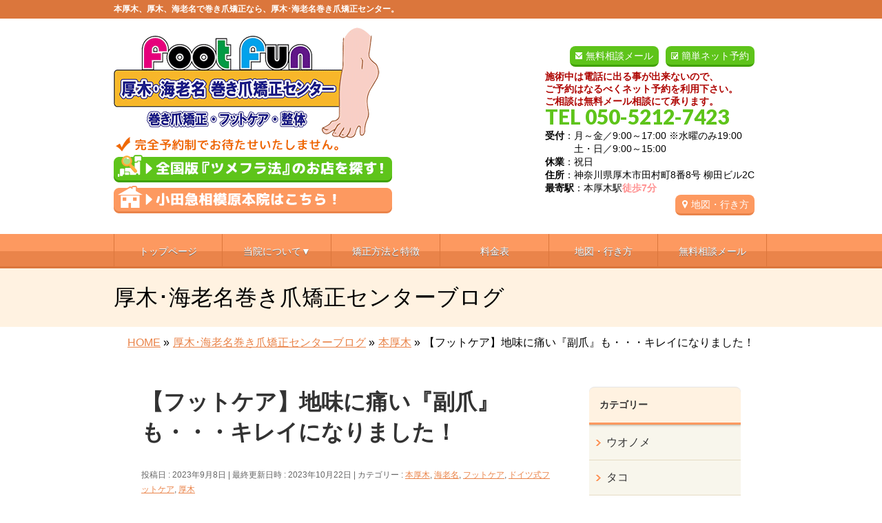

--- FILE ---
content_type: text/html; charset=UTF-8
request_url: https://atsugi-makidume.com/%E3%80%90%E3%83%95%E3%83%83%E3%83%88%E3%82%B1%E3%82%A2%E3%80%91%E5%9C%B0%E5%91%B3%E3%81%AB%E7%97%9B%E3%81%84%E3%80%8E%E5%89%AF%E7%88%AA%E3%80%8F%E3%82%82%E3%83%BB%E3%83%BB%E3%83%BB%E3%82%AD%E3%83%AC
body_size: 20118
content:
<!DOCTYPE html>
<!--[if IE]>
<meta http-equiv="X-UA-Compatible" content="IE=Edge">
<![endif]-->
<html xmlns:fb="https://ogp.me/ns/fb#" lang="ja">
<head>

<!-- Google tag (gtag.js) -->
<script async src="https://www.googletagmanager.com/gtag/js?id=G-HMZ37KG1H9"></script>
<script>
  window.dataLayer = window.dataLayer || [];
  function gtag(){dataLayer.push(arguments);}
  gtag('js', new Date());

  gtag('config', 'G-HMZ37KG1H9');
</script>

<meta charset="UTF-8" />
<title>【フットケア】地味に痛い『副爪』も・・・キレイになりました！ | 本厚木、厚木、海老名で巻き爪矯正なら、厚木･海老名巻き爪矯正センター</title>
<meta name="description" content="&nbsp;  厚木・海老名巻き爪矯正センターの予約サイトはこちらから！  &nbsp; 小指の横にできる「副爪」 &nbsp;  巻き爪・タコ・ウオノメ・踵の角質・肥厚爪・・・と足の悩みは人それぞれですが、今回来られた方は『副爪』でお悩みでした。  &nbsp;  &nbsp;  どういうものかというと・・・  ↓↓↓↓↓↓↓↓↓↓↓↓↓  &nbsp;    &nbsp;  小指の爪の横に何かあるのが分かりますね。  &" />
<link rel="start" href="https://atsugi-makidume.com/wp" title="HOME" />
<!-- BizVektor v1.8.8 -->

<!--[if lte IE 8]>
<link rel="stylesheet" type="text/css" media="all" href="https://atsugi-makidume.com/wp/wp-content/themes/biz-vektor-child/style_oldie.css" />
<![endif]-->
<meta id="viewport" name="viewport" content="width=device-width, user-scalable=yes, maximum-scale=1.3, minimum-scale=1.0">
<meta name='robots' content='max-image-preview:large' />
<meta name="keywords" content="巻き爪,巻爪,矯正,治療,本厚木,厚木,海老名" />
<link rel='dns-prefetch' href='//code.jquery.com' />
<link rel='dns-prefetch' href='//html5shiv.googlecode.com' />
<link rel='dns-prefetch' href='//maxcdn.bootstrapcdn.com' />
<link rel='dns-prefetch' href='//fonts.googleapis.com' />
<link rel="alternate" type="application/rss+xml" title="本厚木、厚木、海老名で巻き爪矯正なら、厚木･海老名巻き爪矯正センター &raquo; フィード" href="https://atsugi-makidume.com/feed" />
<link rel="alternate" type="application/rss+xml" title="本厚木、厚木、海老名で巻き爪矯正なら、厚木･海老名巻き爪矯正センター &raquo; コメントフィード" href="https://atsugi-makidume.com/comments/feed" />
<link rel="alternate" type="application/rss+xml" title="本厚木、厚木、海老名で巻き爪矯正なら、厚木･海老名巻き爪矯正センター &raquo; 【フットケア】地味に痛い『副爪』も・・・キレイになりました！ のコメントのフィード" href="https://atsugi-makidume.com/%e3%80%90%e3%83%95%e3%83%83%e3%83%88%e3%82%b1%e3%82%a2%e3%80%91%e5%9c%b0%e5%91%b3%e3%81%ab%e7%97%9b%e3%81%84%e3%80%8e%e5%89%af%e7%88%aa%e3%80%8f%e3%82%82%e3%83%bb%e3%83%bb%e3%83%bb%e3%82%ad%e3%83%ac/feed" />
<script type="text/javascript">
/* <![CDATA[ */
window._wpemojiSettings = {"baseUrl":"https:\/\/s.w.org\/images\/core\/emoji\/15.0.3\/72x72\/","ext":".png","svgUrl":"https:\/\/s.w.org\/images\/core\/emoji\/15.0.3\/svg\/","svgExt":".svg","source":{"concatemoji":"https:\/\/atsugi-makidume.com\/wp\/wp-includes\/js\/wp-emoji-release.min.js?ver=6.6.2"}};
/*! This file is auto-generated */
!function(i,n){var o,s,e;function c(e){try{var t={supportTests:e,timestamp:(new Date).valueOf()};sessionStorage.setItem(o,JSON.stringify(t))}catch(e){}}function p(e,t,n){e.clearRect(0,0,e.canvas.width,e.canvas.height),e.fillText(t,0,0);var t=new Uint32Array(e.getImageData(0,0,e.canvas.width,e.canvas.height).data),r=(e.clearRect(0,0,e.canvas.width,e.canvas.height),e.fillText(n,0,0),new Uint32Array(e.getImageData(0,0,e.canvas.width,e.canvas.height).data));return t.every(function(e,t){return e===r[t]})}function u(e,t,n){switch(t){case"flag":return n(e,"\ud83c\udff3\ufe0f\u200d\u26a7\ufe0f","\ud83c\udff3\ufe0f\u200b\u26a7\ufe0f")?!1:!n(e,"\ud83c\uddfa\ud83c\uddf3","\ud83c\uddfa\u200b\ud83c\uddf3")&&!n(e,"\ud83c\udff4\udb40\udc67\udb40\udc62\udb40\udc65\udb40\udc6e\udb40\udc67\udb40\udc7f","\ud83c\udff4\u200b\udb40\udc67\u200b\udb40\udc62\u200b\udb40\udc65\u200b\udb40\udc6e\u200b\udb40\udc67\u200b\udb40\udc7f");case"emoji":return!n(e,"\ud83d\udc26\u200d\u2b1b","\ud83d\udc26\u200b\u2b1b")}return!1}function f(e,t,n){var r="undefined"!=typeof WorkerGlobalScope&&self instanceof WorkerGlobalScope?new OffscreenCanvas(300,150):i.createElement("canvas"),a=r.getContext("2d",{willReadFrequently:!0}),o=(a.textBaseline="top",a.font="600 32px Arial",{});return e.forEach(function(e){o[e]=t(a,e,n)}),o}function t(e){var t=i.createElement("script");t.src=e,t.defer=!0,i.head.appendChild(t)}"undefined"!=typeof Promise&&(o="wpEmojiSettingsSupports",s=["flag","emoji"],n.supports={everything:!0,everythingExceptFlag:!0},e=new Promise(function(e){i.addEventListener("DOMContentLoaded",e,{once:!0})}),new Promise(function(t){var n=function(){try{var e=JSON.parse(sessionStorage.getItem(o));if("object"==typeof e&&"number"==typeof e.timestamp&&(new Date).valueOf()<e.timestamp+604800&&"object"==typeof e.supportTests)return e.supportTests}catch(e){}return null}();if(!n){if("undefined"!=typeof Worker&&"undefined"!=typeof OffscreenCanvas&&"undefined"!=typeof URL&&URL.createObjectURL&&"undefined"!=typeof Blob)try{var e="postMessage("+f.toString()+"("+[JSON.stringify(s),u.toString(),p.toString()].join(",")+"));",r=new Blob([e],{type:"text/javascript"}),a=new Worker(URL.createObjectURL(r),{name:"wpTestEmojiSupports"});return void(a.onmessage=function(e){c(n=e.data),a.terminate(),t(n)})}catch(e){}c(n=f(s,u,p))}t(n)}).then(function(e){for(var t in e)n.supports[t]=e[t],n.supports.everything=n.supports.everything&&n.supports[t],"flag"!==t&&(n.supports.everythingExceptFlag=n.supports.everythingExceptFlag&&n.supports[t]);n.supports.everythingExceptFlag=n.supports.everythingExceptFlag&&!n.supports.flag,n.DOMReady=!1,n.readyCallback=function(){n.DOMReady=!0}}).then(function(){return e}).then(function(){var e;n.supports.everything||(n.readyCallback(),(e=n.source||{}).concatemoji?t(e.concatemoji):e.wpemoji&&e.twemoji&&(t(e.twemoji),t(e.wpemoji)))}))}((window,document),window._wpemojiSettings);
/* ]]> */
</script>
<style id='wp-emoji-styles-inline-css' type='text/css'>

	img.wp-smiley, img.emoji {
		display: inline !important;
		border: none !important;
		box-shadow: none !important;
		height: 1em !important;
		width: 1em !important;
		margin: 0 0.07em !important;
		vertical-align: -0.1em !important;
		background: none !important;
		padding: 0 !important;
	}
</style>
<link rel='stylesheet' id='wp-block-library-css' href='https://atsugi-makidume.com/wp/wp-includes/css/dist/block-library/style.min.css?ver=6.6.2' type='text/css' media='all' />
<style id='classic-theme-styles-inline-css' type='text/css'>
/*! This file is auto-generated */
.wp-block-button__link{color:#fff;background-color:#32373c;border-radius:9999px;box-shadow:none;text-decoration:none;padding:calc(.667em + 2px) calc(1.333em + 2px);font-size:1.125em}.wp-block-file__button{background:#32373c;color:#fff;text-decoration:none}
</style>
<style id='global-styles-inline-css' type='text/css'>
:root{--wp--preset--aspect-ratio--square: 1;--wp--preset--aspect-ratio--4-3: 4/3;--wp--preset--aspect-ratio--3-4: 3/4;--wp--preset--aspect-ratio--3-2: 3/2;--wp--preset--aspect-ratio--2-3: 2/3;--wp--preset--aspect-ratio--16-9: 16/9;--wp--preset--aspect-ratio--9-16: 9/16;--wp--preset--color--black: #000000;--wp--preset--color--cyan-bluish-gray: #abb8c3;--wp--preset--color--white: #ffffff;--wp--preset--color--pale-pink: #f78da7;--wp--preset--color--vivid-red: #cf2e2e;--wp--preset--color--luminous-vivid-orange: #ff6900;--wp--preset--color--luminous-vivid-amber: #fcb900;--wp--preset--color--light-green-cyan: #7bdcb5;--wp--preset--color--vivid-green-cyan: #00d084;--wp--preset--color--pale-cyan-blue: #8ed1fc;--wp--preset--color--vivid-cyan-blue: #0693e3;--wp--preset--color--vivid-purple: #9b51e0;--wp--preset--gradient--vivid-cyan-blue-to-vivid-purple: linear-gradient(135deg,rgba(6,147,227,1) 0%,rgb(155,81,224) 100%);--wp--preset--gradient--light-green-cyan-to-vivid-green-cyan: linear-gradient(135deg,rgb(122,220,180) 0%,rgb(0,208,130) 100%);--wp--preset--gradient--luminous-vivid-amber-to-luminous-vivid-orange: linear-gradient(135deg,rgba(252,185,0,1) 0%,rgba(255,105,0,1) 100%);--wp--preset--gradient--luminous-vivid-orange-to-vivid-red: linear-gradient(135deg,rgba(255,105,0,1) 0%,rgb(207,46,46) 100%);--wp--preset--gradient--very-light-gray-to-cyan-bluish-gray: linear-gradient(135deg,rgb(238,238,238) 0%,rgb(169,184,195) 100%);--wp--preset--gradient--cool-to-warm-spectrum: linear-gradient(135deg,rgb(74,234,220) 0%,rgb(151,120,209) 20%,rgb(207,42,186) 40%,rgb(238,44,130) 60%,rgb(251,105,98) 80%,rgb(254,248,76) 100%);--wp--preset--gradient--blush-light-purple: linear-gradient(135deg,rgb(255,206,236) 0%,rgb(152,150,240) 100%);--wp--preset--gradient--blush-bordeaux: linear-gradient(135deg,rgb(254,205,165) 0%,rgb(254,45,45) 50%,rgb(107,0,62) 100%);--wp--preset--gradient--luminous-dusk: linear-gradient(135deg,rgb(255,203,112) 0%,rgb(199,81,192) 50%,rgb(65,88,208) 100%);--wp--preset--gradient--pale-ocean: linear-gradient(135deg,rgb(255,245,203) 0%,rgb(182,227,212) 50%,rgb(51,167,181) 100%);--wp--preset--gradient--electric-grass: linear-gradient(135deg,rgb(202,248,128) 0%,rgb(113,206,126) 100%);--wp--preset--gradient--midnight: linear-gradient(135deg,rgb(2,3,129) 0%,rgb(40,116,252) 100%);--wp--preset--font-size--small: 13px;--wp--preset--font-size--medium: 20px;--wp--preset--font-size--large: 36px;--wp--preset--font-size--x-large: 42px;--wp--preset--spacing--20: 0.44rem;--wp--preset--spacing--30: 0.67rem;--wp--preset--spacing--40: 1rem;--wp--preset--spacing--50: 1.5rem;--wp--preset--spacing--60: 2.25rem;--wp--preset--spacing--70: 3.38rem;--wp--preset--spacing--80: 5.06rem;--wp--preset--shadow--natural: 6px 6px 9px rgba(0, 0, 0, 0.2);--wp--preset--shadow--deep: 12px 12px 50px rgba(0, 0, 0, 0.4);--wp--preset--shadow--sharp: 6px 6px 0px rgba(0, 0, 0, 0.2);--wp--preset--shadow--outlined: 6px 6px 0px -3px rgba(255, 255, 255, 1), 6px 6px rgba(0, 0, 0, 1);--wp--preset--shadow--crisp: 6px 6px 0px rgba(0, 0, 0, 1);}:where(.is-layout-flex){gap: 0.5em;}:where(.is-layout-grid){gap: 0.5em;}body .is-layout-flex{display: flex;}.is-layout-flex{flex-wrap: wrap;align-items: center;}.is-layout-flex > :is(*, div){margin: 0;}body .is-layout-grid{display: grid;}.is-layout-grid > :is(*, div){margin: 0;}:where(.wp-block-columns.is-layout-flex){gap: 2em;}:where(.wp-block-columns.is-layout-grid){gap: 2em;}:where(.wp-block-post-template.is-layout-flex){gap: 1.25em;}:where(.wp-block-post-template.is-layout-grid){gap: 1.25em;}.has-black-color{color: var(--wp--preset--color--black) !important;}.has-cyan-bluish-gray-color{color: var(--wp--preset--color--cyan-bluish-gray) !important;}.has-white-color{color: var(--wp--preset--color--white) !important;}.has-pale-pink-color{color: var(--wp--preset--color--pale-pink) !important;}.has-vivid-red-color{color: var(--wp--preset--color--vivid-red) !important;}.has-luminous-vivid-orange-color{color: var(--wp--preset--color--luminous-vivid-orange) !important;}.has-luminous-vivid-amber-color{color: var(--wp--preset--color--luminous-vivid-amber) !important;}.has-light-green-cyan-color{color: var(--wp--preset--color--light-green-cyan) !important;}.has-vivid-green-cyan-color{color: var(--wp--preset--color--vivid-green-cyan) !important;}.has-pale-cyan-blue-color{color: var(--wp--preset--color--pale-cyan-blue) !important;}.has-vivid-cyan-blue-color{color: var(--wp--preset--color--vivid-cyan-blue) !important;}.has-vivid-purple-color{color: var(--wp--preset--color--vivid-purple) !important;}.has-black-background-color{background-color: var(--wp--preset--color--black) !important;}.has-cyan-bluish-gray-background-color{background-color: var(--wp--preset--color--cyan-bluish-gray) !important;}.has-white-background-color{background-color: var(--wp--preset--color--white) !important;}.has-pale-pink-background-color{background-color: var(--wp--preset--color--pale-pink) !important;}.has-vivid-red-background-color{background-color: var(--wp--preset--color--vivid-red) !important;}.has-luminous-vivid-orange-background-color{background-color: var(--wp--preset--color--luminous-vivid-orange) !important;}.has-luminous-vivid-amber-background-color{background-color: var(--wp--preset--color--luminous-vivid-amber) !important;}.has-light-green-cyan-background-color{background-color: var(--wp--preset--color--light-green-cyan) !important;}.has-vivid-green-cyan-background-color{background-color: var(--wp--preset--color--vivid-green-cyan) !important;}.has-pale-cyan-blue-background-color{background-color: var(--wp--preset--color--pale-cyan-blue) !important;}.has-vivid-cyan-blue-background-color{background-color: var(--wp--preset--color--vivid-cyan-blue) !important;}.has-vivid-purple-background-color{background-color: var(--wp--preset--color--vivid-purple) !important;}.has-black-border-color{border-color: var(--wp--preset--color--black) !important;}.has-cyan-bluish-gray-border-color{border-color: var(--wp--preset--color--cyan-bluish-gray) !important;}.has-white-border-color{border-color: var(--wp--preset--color--white) !important;}.has-pale-pink-border-color{border-color: var(--wp--preset--color--pale-pink) !important;}.has-vivid-red-border-color{border-color: var(--wp--preset--color--vivid-red) !important;}.has-luminous-vivid-orange-border-color{border-color: var(--wp--preset--color--luminous-vivid-orange) !important;}.has-luminous-vivid-amber-border-color{border-color: var(--wp--preset--color--luminous-vivid-amber) !important;}.has-light-green-cyan-border-color{border-color: var(--wp--preset--color--light-green-cyan) !important;}.has-vivid-green-cyan-border-color{border-color: var(--wp--preset--color--vivid-green-cyan) !important;}.has-pale-cyan-blue-border-color{border-color: var(--wp--preset--color--pale-cyan-blue) !important;}.has-vivid-cyan-blue-border-color{border-color: var(--wp--preset--color--vivid-cyan-blue) !important;}.has-vivid-purple-border-color{border-color: var(--wp--preset--color--vivid-purple) !important;}.has-vivid-cyan-blue-to-vivid-purple-gradient-background{background: var(--wp--preset--gradient--vivid-cyan-blue-to-vivid-purple) !important;}.has-light-green-cyan-to-vivid-green-cyan-gradient-background{background: var(--wp--preset--gradient--light-green-cyan-to-vivid-green-cyan) !important;}.has-luminous-vivid-amber-to-luminous-vivid-orange-gradient-background{background: var(--wp--preset--gradient--luminous-vivid-amber-to-luminous-vivid-orange) !important;}.has-luminous-vivid-orange-to-vivid-red-gradient-background{background: var(--wp--preset--gradient--luminous-vivid-orange-to-vivid-red) !important;}.has-very-light-gray-to-cyan-bluish-gray-gradient-background{background: var(--wp--preset--gradient--very-light-gray-to-cyan-bluish-gray) !important;}.has-cool-to-warm-spectrum-gradient-background{background: var(--wp--preset--gradient--cool-to-warm-spectrum) !important;}.has-blush-light-purple-gradient-background{background: var(--wp--preset--gradient--blush-light-purple) !important;}.has-blush-bordeaux-gradient-background{background: var(--wp--preset--gradient--blush-bordeaux) !important;}.has-luminous-dusk-gradient-background{background: var(--wp--preset--gradient--luminous-dusk) !important;}.has-pale-ocean-gradient-background{background: var(--wp--preset--gradient--pale-ocean) !important;}.has-electric-grass-gradient-background{background: var(--wp--preset--gradient--electric-grass) !important;}.has-midnight-gradient-background{background: var(--wp--preset--gradient--midnight) !important;}.has-small-font-size{font-size: var(--wp--preset--font-size--small) !important;}.has-medium-font-size{font-size: var(--wp--preset--font-size--medium) !important;}.has-large-font-size{font-size: var(--wp--preset--font-size--large) !important;}.has-x-large-font-size{font-size: var(--wp--preset--font-size--x-large) !important;}
:where(.wp-block-post-template.is-layout-flex){gap: 1.25em;}:where(.wp-block-post-template.is-layout-grid){gap: 1.25em;}
:where(.wp-block-columns.is-layout-flex){gap: 2em;}:where(.wp-block-columns.is-layout-grid){gap: 2em;}
:root :where(.wp-block-pullquote){font-size: 1.5em;line-height: 1.6;}
</style>
<link rel='stylesheet' id='contact-form-7-css' href='https://atsugi-makidume.com/wp/wp-content/plugins/contact-form-7/includes/css/styles.css?ver=5.0.2' type='text/css' media='all' />
<link rel='stylesheet' id='contact-form-7-confirm-css' href='https://atsugi-makidume.com/wp/wp-content/plugins/contact-form-7-add-confirm/includes/css/styles.css?ver=5.1' type='text/css' media='all' />
<link rel='stylesheet' id='ts_fab_css-css' href='https://atsugi-makidume.com/wp/wp-content/plugins/fancier-author-box/css/ts-fab.min.css?ver=1.4' type='text/css' media='all' />
<link rel='stylesheet' id='Biz_Vektor_common_style-css' href='https://atsugi-makidume.com/wp/wp-content/themes/biz-vektor/css/bizvektor_common_min.css?ver=20141106' type='text/css' media='all' />
<link rel='stylesheet' id='Biz_Vektor_Design_style-css' href='https://atsugi-makidume.com/wp/wp-content/themes/biz-vektor/design_skins/002/002.css?ver=6.6.2' type='text/css' media='all' />
<link rel='stylesheet' id='Biz_Vektor_plugin_sns_style-css' href='https://atsugi-makidume.com/wp/wp-content/themes/biz-vektor/plugins/sns/style_bizvektor_sns.css?ver=6.6.2' type='text/css' media='all' />
<link rel='stylesheet' id='Biz_Vektor_add_font_awesome-css' href='//maxcdn.bootstrapcdn.com/font-awesome/4.3.0/css/font-awesome.min.css?ver=6.6.2' type='text/css' media='all' />
<link rel='stylesheet' id='Biz_Vektor_add_web_fonts-css' href='//fonts.googleapis.com/css?family=Droid+Sans%3A700%7CLato%3A900%7CAnton&#038;ver=6.6.2' type='text/css' media='all' />
<link rel='stylesheet' id='jquery.lightbox.min.css-css' href='https://atsugi-makidume.com/wp/wp-content/plugins/wp-jquery-lightbox/styles/lightbox.min.css?ver=1.4.6' type='text/css' media='all' />
<script type="text/javascript" src="https://code.jquery.com/jquery-1.10.0.min.js?ver=1.10.0" id="jquery-js"></script>
<script type="text/javascript" src="https://atsugi-makidume.com/wp/wp-content/plugins/fancier-author-box/js/ts-fab.min.js?ver=1.4" id="ts_fab_js-js"></script>
<script type="text/javascript" src="https://atsugi-makidume.com/wp/wp-content/themes/biz-vektor-child/custom-script.js?ver=6.6.2" id="custom-script-js"></script>
<script type="text/javascript" src="https://atsugi-makidume.com/wp/wp-content/themes/biz-vektor-child/prefixfree.min.js?ver=6.6.2" id="prefixfree.min-js"></script>
<script type="text/javascript" src="//html5shiv.googlecode.com/svn/trunk/html5.js" id="html5shiv-js"></script>
<link rel="https://api.w.org/" href="https://atsugi-makidume.com/wp-json/" /><link rel="alternate" title="JSON" type="application/json" href="https://atsugi-makidume.com/wp-json/wp/v2/posts/11321" /><link rel="EditURI" type="application/rsd+xml" title="RSD" href="https://atsugi-makidume.com/wp/xmlrpc.php?rsd" />
<link rel="canonical" href="https://atsugi-makidume.com/%e3%80%90%e3%83%95%e3%83%83%e3%83%88%e3%82%b1%e3%82%a2%e3%80%91%e5%9c%b0%e5%91%b3%e3%81%ab%e7%97%9b%e3%81%84%e3%80%8e%e5%89%af%e7%88%aa%e3%80%8f%e3%82%82%e3%83%bb%e3%83%bb%e3%83%bb%e3%82%ad%e3%83%ac" />
<link rel="alternate" title="oEmbed (JSON)" type="application/json+oembed" href="https://atsugi-makidume.com/wp-json/oembed/1.0/embed?url=https%3A%2F%2Fatsugi-makidume.com%2F%25e3%2580%2590%25e3%2583%2595%25e3%2583%2583%25e3%2583%2588%25e3%2582%25b1%25e3%2582%25a2%25e3%2580%2591%25e5%259c%25b0%25e5%2591%25b3%25e3%2581%25ab%25e7%2597%259b%25e3%2581%2584%25e3%2580%258e%25e5%2589%25af%25e7%2588%25aa%25e3%2580%258f%25e3%2582%2582%25e3%2583%25bb%25e3%2583%25bb%25e3%2583%25bb%25e3%2582%25ad%25e3%2583%25ac" />
<link rel="alternate" title="oEmbed (XML)" type="text/xml+oembed" href="https://atsugi-makidume.com/wp-json/oembed/1.0/embed?url=https%3A%2F%2Fatsugi-makidume.com%2F%25e3%2580%2590%25e3%2583%2595%25e3%2583%2583%25e3%2583%2588%25e3%2582%25b1%25e3%2582%25a2%25e3%2580%2591%25e5%259c%25b0%25e5%2591%25b3%25e3%2581%25ab%25e7%2597%259b%25e3%2581%2584%25e3%2580%258e%25e5%2589%25af%25e7%2588%25aa%25e3%2580%258f%25e3%2582%2582%25e3%2583%25bb%25e3%2583%25bb%25e3%2583%25bb%25e3%2582%25ad%25e3%2583%25ac&#038;format=xml" />
<!-- [ BizVektor OGP ] -->
<meta property="og:site_name" content="本厚木、厚木、海老名で巻き爪矯正なら、厚木･海老名巻き爪矯正センター" />
<meta property="og:url" content="https://atsugi-makidume.com/%e3%80%90%e3%83%95%e3%83%83%e3%83%88%e3%82%b1%e3%82%a2%e3%80%91%e5%9c%b0%e5%91%b3%e3%81%ab%e7%97%9b%e3%81%84%e3%80%8e%e5%89%af%e7%88%aa%e3%80%8f%e3%82%82%e3%83%bb%e3%83%bb%e3%83%bb%e3%82%ad%e3%83%ac" />
<meta property="fb:app_id" content="" />
<meta property="og:type" content="article" />
<meta property="og:image" content="https://atsugi-makidume.com/wp/wp-content/uploads/2023/09/c5cfc109dbdefeed2e2a9500d6df2e31.jpg" />
<meta property="og:title" content="【フットケア】地味に痛い『副爪』も・・・キレイになりました！ | 本厚木、厚木、海老名で巻き爪矯正なら、厚木･海老名巻き爪矯正センター" />
<meta property="og:description" content="&nbsp;  厚木・海老名巻き爪矯正センターの予約サイトはこちらから！  &nbsp; 小指の横にできる「副爪」 &nbsp;  巻き爪・タコ・ウオノメ・踵の角質・肥厚爪・・・と足の悩みは人それぞれですが、今回来られた方は『副爪』でお悩みでした。  &nbsp;  &nbsp;  どういうものかというと・・・  ↓↓↓↓↓↓↓↓↓↓↓↓↓  &nbsp;    &nbsp;  小指の爪の横に何かあるのが分かりますね。  &amp;" />
<!-- [ /BizVektor OGP ] -->
<!--[if lte IE 8]>
<link rel="stylesheet" type="text/css" media="all" href="https://atsugi-makidume.com/wp/wp-content/themes/biz-vektor/design_skins/002/002_oldie.css" />
<![endif]-->
<link rel="pingback" href="https://atsugi-makidume.com/wp/xmlrpc.php" />

<!-- BEGIN: WP Social Bookmarking Light HEAD --><script>
    (function (d, s, id) {
        var js, fjs = d.getElementsByTagName(s)[0];
        if (d.getElementById(id)) return;
        js = d.createElement(s);
        js.id = id;
        js.src = "//connect.facebook.net/ja_JP/sdk.js#xfbml=1&version=v2.7";
        fjs.parentNode.insertBefore(js, fjs);
    }(document, 'script', 'facebook-jssdk'));
</script>
<style type="text/css">.wp_social_bookmarking_light{
    border: 0 !important;
    padding: 10px 0 20px 0 !important;
    margin: 0 !important;
}
.wp_social_bookmarking_light div{
    float: left !important;
    border: 0 !important;
    padding: 0 !important;
    margin: 0 5px 0px 0 !important;
    min-height: 30px !important;
    line-height: 18px !important;
    text-indent: 0 !important;
}
.wp_social_bookmarking_light img{
    border: 0 !important;
    padding: 0;
    margin: 0;
    vertical-align: top !important;
}
.wp_social_bookmarking_light_clear{
    clear: both !important;
}
#fb-root{
    display: none;
}
.wsbl_twitter{
    width: 100px;
}
.wsbl_facebook_like iframe{
    max-width: none !important;
}
</style>
<!-- END: WP Social Bookmarking Light HEAD -->
<style type="text/css" id="custom-background-css">
body.custom-background { background-color: #ffffff; }
</style>
			<style type="text/css">
/* FontNormal */
a,
a:hover,
a:active,
#header #headContact #headContactTel,
#gMenu .menu li a span,
#content h4,
#content h5,
#content dt,
#content .child_page_block h4 a:hover,
#content .child_page_block p a:hover,
.paging span,
.paging a,
#content .infoList ul li .infoTxt a:hover,
#content .infoList .infoListBox div.entryTxtBox h4.entryTitle a,
#footerSiteMap .menu a:hover,
#topPr h3 a:hover,
#topPr .topPrDescription a:hover,
#content ul.linkList li a:hover,
#content .childPageBox ul li.current_page_item a,
#content .childPageBox ul li.current_page_item ul li a:hover,
#content .childPageBox ul li a:hover,
#content .childPageBox ul li.current_page_item a	{ color:;}

/* bg */
::selection			{ background-color:;}
::-moz-selection	{ background-color:;}
/* bg */
#gMenu .assistive-text,
#content .mainFootContact .mainFootBt a,
.paging span.current,
.paging a:hover,
#content .infoList .infoCate a:hover,
.sideTower li.sideBnr#sideContact a,
form#searchform input#searchsubmit,
#pagetop a:hover,
a.btn,
.linkBtn a,
input[type=button],
input[type=submit]	{ background-color:;}

/* border */
#searchform input[type=submit],
p.form-submit input[type=submit],
form#searchform input#searchsubmit,
#content form input.wpcf7-submit,
#confirm-button input,
a.btn,
.linkBtn a,
input[type=button],
input[type=submit],
.moreLink a,
#headerTop,
#content h3,
#content .child_page_block h4 a,
.paging span,
.paging a,
form#searchform input#searchsubmit	{ border-color:;}

#gMenu	{ border-top-color:;}
#content h2,
#content h1.contentTitle,
#content h1.entryPostTitle,
.sideTower .localHead,
#topPr h3 a	{ border-bottom-color:; }

@media (min-width: 770px) {
#gMenu { border-top-color:#eeeeee;}
#gMenu	{ border-bottom-color:; }
#footMenu .menu li a:hover	{ color:; }
}
		</style>
<!--[if lte IE 8]>
<style type="text/css">
#gMenu	{ border-bottom-color:; }
#footMenu .menu li a:hover	{ color:; }
</style>
<![endif]-->
<style type="text/css">
/*-------------------------------------------*/
/*	menu divide
/*-------------------------------------------*/
@media (min-width: 970px) {
#gMenu .menu > li { width:158px; text-align:center; }
#gMenu .menu > li.current_menu_item,
#gMenu .menu > li.current-menu-item,
#gMenu .menu > li.current-menu-ancestor,
#gMenu .menu > li.current_page_item,
#gMenu .menu > li.current_page_ancestor,
#gMenu .menu > li.current-page-ancestor { width:159px; }
}
</style>
<!--[if lte IE 8]>
<style type="text/css">
#gMenu .menu li { width:158px; text-align:center; }
#gMenu .menu li.current_page_item,
#gMenu .menu li.current_page_ancestor { width:159px; }
</style>
<![endif]-->
<style type="text/css">
/*-------------------------------------------*/
/*	font
/*-------------------------------------------*/
h1,h2,h3,h4,h4,h5,h6,#header #site-title,#pageTitBnr #pageTitInner #pageTit,#content .leadTxt,#sideTower .localHead {font-family: "ヒラギノ角ゴ Pro W3","Hiragino Kaku Gothic Pro","メイリオ",Meiryo,Osaka,"ＭＳ Ｐゴシック","MS PGothic",sans-serif; }
#pageTitBnr #pageTitInner #pageTit { font-weight:lighter; }
#gMenu .menu li a strong {font-family: "ヒラギノ角ゴ Pro W3","Hiragino Kaku Gothic Pro","メイリオ",Meiryo,Osaka,"ＭＳ Ｐゴシック","MS PGothic",sans-serif; }
</style>
<link rel="stylesheet" href="https://atsugi-makidume.com/wp/wp-content/themes/biz-vektor-child/style.css" type="text/css" media="all" />
<script type="text/javascript">
  var _gaq = _gaq || [];
  _gaq.push(['_setAccount', 'UA-25789069-3']);
  _gaq.push(['_trackPageview']);
    (function() {
	var ga = document.createElement('script'); ga.type = 'text/javascript'; ga.async = true;
	ga.src = ('https:' == document.location.protocol ? 'https://ssl' : 'http://www') + '.google-analytics.com/ga.js';
	var s = document.getElementsByTagName('script')[0]; s.parentNode.insertBefore(ga, s);
  })();
</script>

<!-- Global site tag (gtag.js) - Google Ads: 1011489872 -->
<script async src="https://www.googletagmanager.com/gtag/js?id=AW-1011489872"></script>
<script>
  window.dataLayer = window.dataLayer || [];
  function gtag(){dataLayer.push(arguments);}
  gtag('js', new Date());

  gtag('config', 'AW-1011489872');
</script>

</head>

<body class="post-template-default single single-post postid-11321 single-format-standard custom-background two-column right-sidebar">

<!-- Google Tag Manager -->
<noscript><iframe src="//www.googletagmanager.com/ns.html?id=GTM-M9VHXD"
height="0" width="0" style="display:none;visibility:hidden"></iframe></noscript>
<script>(function(w,d,s,l,i){w[l]=w[l]||[];w[l].push({'gtm.start':
new Date().getTime(),event:'gtm.js'});var f=d.getElementsByTagName(s)[0],
j=d.createElement(s),dl=l!='dataLayer'?'&l='+l:'';j.async=true;j.src=
'//www.googletagmanager.com/gtm.js?id='+i+dl;f.parentNode.insertBefore(j,f);
})(window,document,'script','dataLayer','GTM-M9VHXD');</script>
<!-- End Google Tag Manager -->


<div id="fb-root"></div>

<div id="wrap">

<!--[if lte IE 8]>
<div id="eradi_ie_box">
<div class="alert_title">ご利用の Internet Exproler は古すぎます。</div>
<p>このウェブサイトはあなたがご利用の Internet Explorer をサポートしていないため、正しく表示・動作しません。<br />
古い Internet Exproler はセキュリティーの問題があるため、新しいブラウザに移行する事が強く推奨されています。<br />
最新の Internet Exproler を利用するか、<a href="https://www.google.co.jp/chrome/browser/index.html" target="_blank">Chrome</a> や <a href="https://www.mozilla.org/ja/firefox/new/" target="_blank">Firefox</a> など、より早くて快適なブラウザをご利用ください。</p>
</div>
<![endif]-->

<!-- [ #headerTop ] -->
<div id="headerTop">
<div class="innerBox">
		<!--tcustom 最上部部分をh1とpタグ切り替え-->
<p id="site-description">本厚木、厚木、海老名で巻き爪矯正なら、厚木･海老名巻き爪矯正センター。</p> <!--tcustom-->
</div>
</div><!-- [ /#headerTop ] -->

<!-- [ #header ] -->
<div id="header">
<div id="headerInner" class="innerBox">
<!-- [ #headLogo ] -->
<!--tcustom st ロゴの調整-->
<div id="site-title">
<a href="https://atsugi-makidume.com/" title="本厚木、厚木、海老名で巻き爪矯正なら、厚木･海老名巻き爪矯正センター" rel="home">
<img src="https://atsugi-makidume.com/wp/wp-content/uploads/2018/02/header_logo1-3.gif" alt="本厚木、厚木、海老名で巻き爪矯正なら、厚木･海老名巻き爪矯正センター" /></a>
<!--shop-search st-->
<div>
<a href="https://atsugi-makidume.com/tsume-furazenkoku-sejyutusyo" target="_blank">
<img alt="全国版『ツメフラ法』のお店を探す！" src="https://atsugi-makidume.com/wp/wp-content/themes/biz-vektor-child/images/shop-search.gif" />
</a>
</div>
<!--shop-search en-->
<!--shop-link st-->
<div>
<a href="https://makidume-no.in-website.com/" target="_blank">
<img alt="小田急相模原本院はこちら！" src="https://atsugi-makidume.com/wp/wp-content/themes/biz-vektor-child/images/shop-link01.gif" />
</a>
</div>
<!--shop-link en-->
</div>

<!--tcustom en-->
<!-- [ /#headLogo ] -->

<!-- [ #headContact ] -->
<div id="headContact" class="itemClose" onclick="showHide('headContact');"><div id="headContactInner">
<div class="header_info"><a href="https://reserva.be/atsugimakidume11" target="_blank"  class="header-yoyaku">簡単ネット予約</a></div><div class="header_info"><a href="https://atsugi-makidume.com/wp/contact" class="header-mail">無料相談メール</a></div><br clear="right"><div id="headContactTxt"><span class="txtred">施術中は電話に出る事が出来ないので、<br>ご予約はなるべくネット予約を利用下さい。<br>ご相談は無料メール相談にて承ります。</span></div>
<div id="headContactTel">TEL 050-5212-7423</div>
<div id="headContactTime"><b>受付</b>：月～金／9:00～17:00 ※水曜のみ19:00<br>　　　土・日／9:00～15:00<br /><b>休業</b>：祝日<br /><b>住所</b>：神奈川県厚木市田村町8番8号 柳田ビル2C<br /><b>最寄駅</b>：本厚木駅<font class="migiue_toho">徒歩7分</font><br /><a href="map" class="migiue_map" > 地図・行き方</a></div>
</div></div><!-- [ /#headContact ] -->

</div>
<!-- #headerInner -->
</div>
<!-- [ /#header ] -->

<!--tcustom st モバイルサイズ(659px以下)の場合に別のヘッダーを表示。cssでスマホサイズのみ指定-->
<div id="headerArea"><a href="https://atsugi-makidume.com"><img alt="" src="https://atsugi-makidume.com/wp/wp-content/themes/biz-vektor-child/images/sp/sp-menu01.png" /></a><a class="itemClose" onclick=showHide("gMenu");><img alt="" src="https://atsugi-makidume.com/wp/wp-content/themes/biz-vektor-child/images/sp/sp-menu02.png" /></a><a href="tel:05052127423" onclick="return confirm('下記の「OK」ボタンを押すと電話をかけられます。\n施術中は電話に出られない事があります。\n出られなかった場合は折り返し連絡致しますので電話は番号通知でお願いします。')"><img alt="" src="https://atsugi-makidume.com/wp/wp-content/themes/biz-vektor-child/images/sp/sp-menu03.png" /></a><a href="https://atsugi-makidume.com/wp/contact"><img alt="" src="https://atsugi-makidume.com/wp/wp-content/themes/biz-vektor-child/images/sp/sp-menu04.png" /></a><a href="https://reserva.be/atsugimakidume11" target="_blank"><img alt="" src="https://atsugi-makidume.com/wp/wp-content/themes/biz-vektor-child/images/sp/sp-menu05.png" /></a><div class="sp-menu-shadow"><img alt="" src="https://atsugi-makidume.com/wp/wp-content/themes/biz-vektor-child/images/sp/sp-menu-shadow.png" /></div></div><!--tcustom en-->


<!-- [ #gMenu ] -->
<div id="gMenu" class="itemClose" onclick="showHide('gMenu');">
<div id="gMenuInner" class="innerBox">
<h3 class="assistive-text"><span> </span></h3><!-- tcustom「MENU」テキストを削除 -->
<div class="skip-link screen-reader-text">
	<a href="#content" title="メニューを飛ばす">メニューを飛ばす</a>
</div>
<div class="menu-headernavigation-container"><ul id="menu-headernavigation" class="menu"><li id="menu-item-1128" class="menu-item menu-item-type-post_type menu-item-object-page menu-item-home"><a href="https://atsugi-makidume.com/"><strong>トップページ</strong></a></li>
<li id="menu-item-6073" class="menu-item menu-item-type-custom menu-item-object-custom menu-item-has-children"><a href="#"><strong>当院について▼</strong></a>
<ul class="sub-menu">
	<li id="menu-item-6237" class="menu-item menu-item-type-post_type menu-item-object-page"><a href="https://atsugi-makidume.com/flow">来院からお帰りまで</a></li>
	<li id="menu-item-6239" class="menu-item menu-item-type-post_type menu-item-object-page"><a href="https://atsugi-makidume.com/staff">スタッフ紹介</a></li>
	<li id="menu-item-6238" class="menu-item menu-item-type-post_type menu-item-object-page"><a href="https://atsugi-makidume.com/room">院内紹介</a></li>
	<li id="menu-item-6241" class="menu-item menu-item-type-post_type menu-item-object-page"><a href="https://atsugi-makidume.com/faq">よくある質問</a></li>
</ul>
</li>
<li id="menu-item-6529" class="menu-item menu-item-type-post_type menu-item-object-page"><a href="https://atsugi-makidume.com/method"><strong>矯正方法と特徴</strong></a></li>
<li id="menu-item-5267" class="menu-item menu-item-type-post_type menu-item-object-page"><a href="https://atsugi-makidume.com/price"><strong>料金表</strong></a></li>
<li id="menu-item-5269" class="menu-item menu-item-type-post_type menu-item-object-page"><a href="https://atsugi-makidume.com/map"><strong>地図・行き方</strong></a></li>
<li id="menu-item-5270" class="menu-item menu-item-type-post_type menu-item-object-page"><a href="https://atsugi-makidume.com/contact"><strong>無料相談メール</strong></a></li>
</ul></div>
</div><!-- [ /#gMenuInner ] -->
</div>
<!-- [ /#gMenu ] -->

<!---- tcustom　スマホサイズの場合、メニューの下にh1、ロゴ、地図ボタン、受付、住所表示 st ---->
<div class="notsp-none space05t">
<h1 id="sp-h1" class="space05b">本厚木、厚木、海老名で巻き爪矯正をお探しなら</h1>
<div class="sp-header-left"><a href="https://atsugi-makidume.com"><img alt="ロゴ" src="https://atsugi-makidume.com/wp/wp-content/themes/biz-vektor-child/images/sp/sp-header-logo.gif" /></a></div>
<div class="sp-header-right"><a href="https://atsugi-makidume.com/wp/map"><img alt="地図" src="https://atsugi-makidume.com/wp/wp-content/themes/biz-vektor-child/images/sp/sp-header-map.gif" /></a></div>
<br style="clear:both;">
<div class="sp-header-info space10t"><img alt="受付・住所" src="https://atsugi-makidume.com/wp/wp-content/themes/biz-vektor-child/images/sp/sp-header-info.gif" /></div>
<div class="sp-header-info space10t">
<a href="https://atsugi-makidume.com/tsume-furazenkoku-sejyutusyo" target="_blank">
<img alt="全国版『ツメフラ法』のお店を探す！" src="https://atsugi-makidume.com/wp/wp-content/themes/biz-vektor-child/images/sp/sp-header-search.gif" />
</a>
</div>
<div class="sp-header-info">
<a href="https://makidume-no.in-website.com" target="_blank">
<img alt="小田急相模原本院はこちら！" src="https://atsugi-makidume.com/wp/wp-content/themes/biz-vektor-child/images/sp/sp-header-shop01.gif" />
</a>
</div>
<div class="sp-header-shadow"><img alt="" src="https://atsugi-makidume.com/wp/wp-content/themes/biz-vektor-child/images/sp/sp-header-shadow.gif" /></div>
</div>
<!---- tcustom　スマホサイズの場合、メニューの下にh1、ロゴ、地図ボタン、受付、住所表示 en ---->


<div id="pageTitBnr">
<div class="innerBox">
<div id="pageTitInner">
<div id="pageTit">
厚木･海老名巻き爪矯正センターブログ</div>
</div><!-- [ /#pageTitInner ] -->
</div>
</div><!-- [ /#pageTitBnr ] -->
<!-- [ #panList ] -->
<div id="panList">
<div id="panListInner" class="innerBox">
<ul><li id="panHome"><a href="https://atsugi-makidume.com"><span>HOME</span></a> &raquo; </li><li itemscope itemtype="http://data-vocabulary.org/Breadcrumb"><a href="http://atsugi-makidume.com/wp/staffblog/" itemprop="url"><span itemprop="title">厚木･海老名巻き爪矯正センターブログ</span></a> &raquo; </li><li itemscope itemtype="http://data-vocabulary.org/Breadcrumb"><a href="https://atsugi-makidume.com/category/%e6%9c%ac%e5%8e%9a%e6%9c%a8" itemprop="url"><span itemprop="title">本厚木</span></a> &raquo; </li><li><span>【フットケア】地味に痛い『副爪』も・・・キレイになりました！</span></li></ul></div>
</div>
<!-- [ /#panList ] -->

<div id="main">
<!-- [ #container ] -->
<div id="container" class="innerBox">
	<!-- [ #content ] -->
	<div id="content" class="content">

<!-- [ #post- ] -->
<div id="post-11321" class="post-11321 post type-post status-publish format-standard has-post-thumbnail hentry category-214 category-215 category-252 category-253 category-264 tag-313">
		<h1 class="entryPostTitle entry-title">【フットケア】地味に痛い『副爪』も・・・キレイになりました！</h1>
	<div class="entry-meta">
<span class="published">投稿日 : 2023年9月8日</span>
<span class="updated entry-meta-items">最終更新日時 : 2023年10月22日</span>
<span class="vcard author entry-meta-items">投稿者 : <span class="fn">玉井なつき</span></span>
<span class="tags entry-meta-items">カテゴリー :  <a href="https://atsugi-makidume.com/category/%e6%9c%ac%e5%8e%9a%e6%9c%a8" rel="tag">本厚木</a>, <a href="https://atsugi-makidume.com/category/%e6%b5%b7%e8%80%81%e5%90%8d" rel="tag">海老名</a>, <a href="https://atsugi-makidume.com/category/%e3%83%95%e3%83%83%e3%83%88%e3%82%b1%e3%82%a2" rel="tag">フットケア</a>, <a href="https://atsugi-makidume.com/category/%e3%83%89%e3%82%a4%e3%83%84%e5%bc%8f%e3%83%95%e3%83%83%e3%83%88%e3%82%b1%e3%82%a2" rel="tag">ドイツ式フットケア</a>, <a href="https://atsugi-makidume.com/category/%e5%8e%9a%e6%9c%a8" rel="tag">厚木</a></span>
</div>
<!-- .entry-meta -->	<div class="entry-content post-content">
   
		<div class='wp_social_bookmarking_light'>        <div class="wsbl_facebook_like"><div id="fb-root"></div><fb:like href="https://atsugi-makidume.com/%e3%80%90%e3%83%95%e3%83%83%e3%83%88%e3%82%b1%e3%82%a2%e3%80%91%e5%9c%b0%e5%91%b3%e3%81%ab%e7%97%9b%e3%81%84%e3%80%8e%e5%89%af%e7%88%aa%e3%80%8f%e3%82%82%e3%83%bb%e3%83%bb%e3%83%bb%e3%82%ad%e3%83%ac" layout="button_count" action="like" width="100" share="false" show_faces="false" ></fb:like></div>        <div class="wsbl_facebook_share"><div id="fb-root"></div><fb:share-button href="https://atsugi-makidume.com/%e3%80%90%e3%83%95%e3%83%83%e3%83%88%e3%82%b1%e3%82%a2%e3%80%91%e5%9c%b0%e5%91%b3%e3%81%ab%e7%97%9b%e3%81%84%e3%80%8e%e5%89%af%e7%88%aa%e3%80%8f%e3%82%82%e3%83%bb%e3%83%bb%e3%83%bb%e3%82%ad%e3%83%ac" type="button_count" ></fb:share-button></div>        <div class="wsbl_twitter"><a href="https://twitter.com/share" class="twitter-share-button" data-url="https://atsugi-makidume.com/%e3%80%90%e3%83%95%e3%83%83%e3%83%88%e3%82%b1%e3%82%a2%e3%80%91%e5%9c%b0%e5%91%b3%e3%81%ab%e7%97%9b%e3%81%84%e3%80%8e%e5%89%af%e7%88%aa%e3%80%8f%e3%82%82%e3%83%bb%e3%83%bb%e3%83%bb%e3%82%ad%e3%83%ac" data-text="【フットケア】地味に痛い『副爪』も・・・キレイになりました！" data-lang="ja">Tweet</a></div>        <div class="wsbl_google_plus_one"><g:plusone size="medium" annotation="none" href="https://atsugi-makidume.com/%e3%80%90%e3%83%95%e3%83%83%e3%83%88%e3%82%b1%e3%82%a2%e3%80%91%e5%9c%b0%e5%91%b3%e3%81%ab%e7%97%9b%e3%81%84%e3%80%8e%e5%89%af%e7%88%aa%e3%80%8f%e3%82%82%e3%83%bb%e3%83%bb%e3%83%bb%e3%82%ad%e3%83%ac" ></g:plusone></div>        <div class="wsbl_hatena_button"><a href="//b.hatena.ne.jp/entry/https://atsugi-makidume.com/%e3%80%90%e3%83%95%e3%83%83%e3%83%88%e3%82%b1%e3%82%a2%e3%80%91%e5%9c%b0%e5%91%b3%e3%81%ab%e7%97%9b%e3%81%84%e3%80%8e%e5%89%af%e7%88%aa%e3%80%8f%e3%82%82%e3%83%bb%e3%83%bb%e3%83%bb%e3%82%ad%e3%83%ac" class="hatena-bookmark-button" data-hatena-bookmark-title="【フットケア】地味に痛い『副爪』も・・・キレイになりました！" data-hatena-bookmark-layout="standard" title="このエントリーをはてなブックマークに追加"> <img decoding="async" src="//b.hatena.ne.jp/images/entry-button/button-only@2x.png" alt="このエントリーをはてなブックマークに追加" width="20" height="20" style="border: none;" /></a><script type="text/javascript" src="//b.hatena.ne.jp/js/bookmark_button.js" charset="utf-8" async="async"></script></div></div>
<br class='wp_social_bookmarking_light_clear' />
<p>&nbsp;</p>
<p><a href="https://reserva.be/atsugimakidume11"><img decoding="async" class="aligncenter" src="https://atsugi-makidume.com/wp/wp-content/themes/biz-vektor-child/images/side-yoyaku02.gif" alt="" width="220" height="70" /><span style="font-size: 24px;color: #0000ff"><strong>厚木・海老名巻き爪矯正センターの予約サイト</strong></span></a><a href="https://reserva.be/atsugimakidume11"><span style="font-size: 24px;color: #0000ff"><strong>はこちらから！</strong></span></a></p>
<p>&nbsp;</p>
<h2><span style="color: #0000ff"><strong>小指の横にできる「副爪」</strong></span></h2>
<p>&nbsp;</p>
<p><span style="color: #000000"><strong><span style="font-size: 16px">巻き爪・タコ・ウオノメ・踵の角質・肥厚爪・・・と足の悩みは人それぞれですが、<span style="font-size: 24px;color: #0000ff">今回来られた方は『副爪』でお悩みでした。</span></span></strong></span></p>
<p>&nbsp;</p>
<p>&nbsp;</p>
<p><span style="color: #000000"><strong><span style="font-size: 16px">どういうものかというと・・・</span></strong></span></p>
<p><span style="color: #ff0000;font-size: 28px"><strong>↓↓↓↓↓↓↓↓↓↓↓↓↓</strong></span></p>
<p>&nbsp;</p>
<p><img fetchpriority="high" decoding="async" class="size-full wp-image-11319 aligncenter" src="https://atsugi-makidume.com/wp/wp-content/uploads/2023/09/c5cfc109dbdefeed2e2a9500d6df2e31.jpg" alt="" width="500" height="667" srcset="https://atsugi-makidume.com/wp/wp-content/uploads/2023/09/c5cfc109dbdefeed2e2a9500d6df2e31.jpg 500w, https://atsugi-makidume.com/wp/wp-content/uploads/2023/09/c5cfc109dbdefeed2e2a9500d6df2e31-280x374.jpg 280w, https://atsugi-makidume.com/wp/wp-content/uploads/2023/09/c5cfc109dbdefeed2e2a9500d6df2e31-240x320.jpg 240w" sizes="(max-width: 500px) 100vw, 500px" /></p>
<p>&nbsp;</p>
<p><span style="color: #000000;font-size: 20px"><strong>小指の爪の横に何かあるのが分かりますね。</strong></span></p>
<p>&nbsp;</p>
<p><span style="color: #000000;font-size: 24px"><strong>これが<span style="color: #ff0000">『副爪』</span>というものです。</strong></span></p>
<p>&nbsp;</p>
<p>&nbsp;</p>
<p><span style="color: #000000"><strong><span style="font-size: 16px">これが意外とやっかいで痛みもあったりするんです(*_*)</span></strong></span></p>
<p>&nbsp;</p>
<p>&nbsp;</p>
<p>&nbsp;</p>
<p><span style="color: #ff6600;font-size: 20px"><strong>しっかりと説明をして納得した上で施術開始です！！</strong></span></p>
<p>&nbsp;</p>
<p>&nbsp;</p>
<p><span style="color: #000000"><strong><span style="font-size: 16px">30分後には</span></strong></span></p>
<p><span style="color: #ff0000;font-size: 28px"><strong>↓↓↓↓↓↓↓↓↓↓↓</strong></span></p>
<p>&nbsp;</p>
<p><img loading="lazy" decoding="async" class="size-full wp-image-11320 aligncenter" src="https://atsugi-makidume.com/wp/wp-content/uploads/2023/08/ce0cd3d3601364bd86f9b6d9ff226acc.jpg" alt="" width="500" height="500" srcset="https://atsugi-makidume.com/wp/wp-content/uploads/2023/08/ce0cd3d3601364bd86f9b6d9ff226acc.jpg 500w, https://atsugi-makidume.com/wp/wp-content/uploads/2023/08/ce0cd3d3601364bd86f9b6d9ff226acc-150x150.jpg 150w, https://atsugi-makidume.com/wp/wp-content/uploads/2023/08/ce0cd3d3601364bd86f9b6d9ff226acc-280x280.jpg 280w, https://atsugi-makidume.com/wp/wp-content/uploads/2023/08/ce0cd3d3601364bd86f9b6d9ff226acc-240x240.jpg 240w, https://atsugi-makidume.com/wp/wp-content/uploads/2023/08/ce0cd3d3601364bd86f9b6d9ff226acc-200x200.jpg 200w" sizes="(max-width: 500px) 100vw, 500px" /></p>
<p>&nbsp;</p>
<p><span style="color: #000000;font-size: 24px"><strong>スッキリしましたね☆</strong></span></p>
<p>&nbsp;</p>
<p>&nbsp;</p>
<p><span style="color: #000000;font-size: 24px"><strong>これでもう歩くときや靴下を履くときも気にならないですね☆</strong></span></p>
<p>&nbsp;</p>
<p>&nbsp;</p>
<p>&nbsp;</p>
<div class="box-yellow">
<h2><strong>当院は予約制です♪</strong></h2>
<p>当院は完全予約制となっています。</p>
<p>施術希望の方は予約サイトでご予約のうえ来院ください。</p>
<p><strong><span style="font-size: 20px">ご予約はこちらから↓</span></strong></p>
<p><a href="https://reserva.be/atsugimakidume11"><img loading="lazy" decoding="async" class="wp-image-10839 size-full alignnone" src="https://atsugi-makidume.com/wp/wp-content/uploads/2023/06/b913c3491acc6a2e30fbec76eab1ca0d.jpg" alt="" width="500" height="90" srcset="https://atsugi-makidume.com/wp/wp-content/uploads/2023/06/b913c3491acc6a2e30fbec76eab1ca0d.jpg 500w, https://atsugi-makidume.com/wp/wp-content/uploads/2023/06/b913c3491acc6a2e30fbec76eab1ca0d-280x50.jpg 280w, https://atsugi-makidume.com/wp/wp-content/uploads/2023/06/b913c3491acc6a2e30fbec76eab1ca0d-240x43.jpg 240w" sizes="(max-width: 500px) 100vw, 500px" /></a></p>
</div>
<div class="box-yellow">
<h2><strong>実際の施術動画</strong></h2>
<p>フットケアといってもどういったことをするのか想像がつきませんよね。実際に当院でおこなっているケアを動画でご紹介します。</p>
<h3>巻き爪矯正</h3>
<p><iframe loading="lazy" title="ネイルケア動画" width="640" height="360" src="https://www.youtube.com/embed/RJo88A5Fxa0?feature=oembed" frameborder="0" allow="accelerometer; autoplay; clipboard-write; encrypted-media; gyroscope; picture-in-picture; web-share" referrerpolicy="strict-origin-when-cross-origin" allowfullscreen></iframe></p>
<p>※巻き爪の巻き方や爪の質など個人個人で状態が異なるので効果を保証するものではありません。</p>
<h3>ウオノメ・タコのケア</h3>
<p><iframe loading="lazy" title="長年連れ添ったウオノメ" width="640" height="360" src="https://www.youtube.com/embed/rSvEeL_GoJo?feature=oembed" frameborder="0" allow="accelerometer; autoplay; clipboard-write; encrypted-media; gyroscope; picture-in-picture; web-share" referrerpolicy="strict-origin-when-cross-origin" allowfullscreen></iframe></p>
<p>※角質の状態が個人個人で異なるので効果を保証するものではありません。</p>
<h3>肥厚爪のケア</h3>
<p><iframe loading="lazy" title="分厚くて切れない爪【高齢者の爪切りケア】" width="640" height="360" src="https://www.youtube.com/embed/7k8xQNrU0fU?feature=oembed" frameborder="0" allow="accelerometer; autoplay; clipboard-write; encrypted-media; gyroscope; picture-in-picture; web-share" referrerpolicy="strict-origin-when-cross-origin" allowfullscreen></iframe></p>
<p>※爪の質や状態が個人個人で異なるので効果を保証するものではありません。</p>
</div>
<p>&nbsp;</p>
<p>&nbsp;</p>
<div class='wp_social_bookmarking_light'>        <div class="wsbl_facebook_like"><div id="fb-root"></div><fb:like href="https://atsugi-makidume.com/%e3%80%90%e3%83%95%e3%83%83%e3%83%88%e3%82%b1%e3%82%a2%e3%80%91%e5%9c%b0%e5%91%b3%e3%81%ab%e7%97%9b%e3%81%84%e3%80%8e%e5%89%af%e7%88%aa%e3%80%8f%e3%82%82%e3%83%bb%e3%83%bb%e3%83%bb%e3%82%ad%e3%83%ac" layout="button_count" action="like" width="100" share="false" show_faces="false" ></fb:like></div>        <div class="wsbl_facebook_share"><div id="fb-root"></div><fb:share-button href="https://atsugi-makidume.com/%e3%80%90%e3%83%95%e3%83%83%e3%83%88%e3%82%b1%e3%82%a2%e3%80%91%e5%9c%b0%e5%91%b3%e3%81%ab%e7%97%9b%e3%81%84%e3%80%8e%e5%89%af%e7%88%aa%e3%80%8f%e3%82%82%e3%83%bb%e3%83%bb%e3%83%bb%e3%82%ad%e3%83%ac" type="button_count" ></fb:share-button></div>        <div class="wsbl_twitter"><a href="https://twitter.com/share" class="twitter-share-button" data-url="https://atsugi-makidume.com/%e3%80%90%e3%83%95%e3%83%83%e3%83%88%e3%82%b1%e3%82%a2%e3%80%91%e5%9c%b0%e5%91%b3%e3%81%ab%e7%97%9b%e3%81%84%e3%80%8e%e5%89%af%e7%88%aa%e3%80%8f%e3%82%82%e3%83%bb%e3%83%bb%e3%83%bb%e3%82%ad%e3%83%ac" data-text="【フットケア】地味に痛い『副爪』も・・・キレイになりました！" data-lang="ja">Tweet</a></div>        <div class="wsbl_google_plus_one"><g:plusone size="medium" annotation="none" href="https://atsugi-makidume.com/%e3%80%90%e3%83%95%e3%83%83%e3%83%88%e3%82%b1%e3%82%a2%e3%80%91%e5%9c%b0%e5%91%b3%e3%81%ab%e7%97%9b%e3%81%84%e3%80%8e%e5%89%af%e7%88%aa%e3%80%8f%e3%82%82%e3%83%bb%e3%83%bb%e3%83%bb%e3%82%ad%e3%83%ac" ></g:plusone></div>        <div class="wsbl_hatena_button"><a href="//b.hatena.ne.jp/entry/https://atsugi-makidume.com/%e3%80%90%e3%83%95%e3%83%83%e3%83%88%e3%82%b1%e3%82%a2%e3%80%91%e5%9c%b0%e5%91%b3%e3%81%ab%e7%97%9b%e3%81%84%e3%80%8e%e5%89%af%e7%88%aa%e3%80%8f%e3%82%82%e3%83%bb%e3%83%bb%e3%83%bb%e3%82%ad%e3%83%ac" class="hatena-bookmark-button" data-hatena-bookmark-title="【フットケア】地味に痛い『副爪』も・・・キレイになりました！" data-hatena-bookmark-layout="standard" title="このエントリーをはてなブックマークに追加"> <img decoding="async" src="//b.hatena.ne.jp/images/entry-button/button-only@2x.png" alt="このエントリーをはてなブックマークに追加" width="20" height="20" style="border: none;" /></a><script type="text/javascript" src="//b.hatena.ne.jp/js/bookmark_button.js" charset="utf-8" async="async"></script></div></div>
<br class='wp_social_bookmarking_light_clear' />
<div id="ts-fab-below" class="ts-fab-wrapper"><span class="screen-reader-text">The following two tabs change content below.</span><ul class="ts-fab-list"><li class="ts-fab-bio-link"><a href="#ts-fab-bio-below">この記事を書いた人</a></li><li class="ts-fab-latest-posts-link"><a href="#ts-fab-latest-posts-below">最新の記事</a></li></ul><div class="ts-fab-tabs">
	<div class="ts-fab-tab" id="ts-fab-bio-below">
		<div class="ts-fab-avatar"><img alt='玉井なつき' src='https://atsugi-makidume.com/wp/wp-content/uploads/2018/02/cff757ed5baf71a03c961b2cdd1a7c44-80x80.jpg' class='avatar avatar-80 photo' height='80' width='80' /><div class="ts-fab-social-links"></div>
		</div>
		
		<div class="ts-fab-text">
			<div class="ts-fab-header"><h4>玉井なつき</h4></div><!-- /.ts-fab-header -->
			<div class="ts-fab-content">厚木･海老名巻き爪矯正センタースタッフ。あなたと同じように巻き爪で悩まれている方も、ちゃんと改善しています！ 少しでも早くその巻き爪の痛みから卒業しましょう！！私が必ずあなたの力になります！</div>
		</div>
	</div>
	<div class="ts-fab-tab" id="ts-fab-latest-posts-below">
		<div class="ts-fab-avatar"><img alt='玉井なつき' src='https://atsugi-makidume.com/wp/wp-content/uploads/2018/02/cff757ed5baf71a03c961b2cdd1a7c44-80x80.jpg' class='avatar avatar-80 photo' height='80' width='80' /><div class="ts-fab-social-links"></div>
		</div>
		<div class="ts-fab-text">
			<div class="ts-fab-header">
				<h4>最新記事 by 玉井なつき <span class="latest-see-all">(<a href="https://atsugi-makidume.com/author/htuser02" rel="nofollow">全て見る</a>)</span></h4>
			</div>
			<ul class="ts-fab-latest">
				<li>
					<a href="https://atsugi-makidume.com/%e3%80%90%e5%8e%9a%e6%9c%a8%e5%b8%82%e3%81%8b%e3%82%89%e3%81%94%e6%9d%a5%e5%ba%97%e3%80%91%e3%80%8c%e6%80%96%e3%81%8f%e3%81%a6%e3%81%9a%e3%81%a3%e3%81%a8%e6%88%91%e6%85%a2%e3%81%97%e3%81%a6%e3%81%84">【厚木市からご来店】「怖くてずっと我慢していました…」爪切りの後の痛み。痛くない矯正で安堵の笑顔に！</a><span> - 2026年1月16日</span> 
				</li>
				<li>
					<a href="https://atsugi-makidume.com/%e4%b8%80%e7%94%9f%e6%ad%a9%e3%81%91%e3%82%8b%e4%bd%93%e3%82%92%e4%bd%9c%e3%82%8b%ef%bc%81%e6%84%8f%e5%a4%96%e3%81%a8%e7%9f%a5%e3%82%89%e3%81%aa%e3%81%84%e3%80%8c%e3%83%95%e3%83%83%e3%83%88%e3%82%b1">一生歩ける体を作る！意外と知らない「フットケア」の深い重要性</a><span> - 2026年1月8日</span> 
				</li>
				<li>
					<a href="https://atsugi-makidume.com/%e3%80%90%e4%bc%8a%e5%8b%a2%e5%8e%9f%e3%81%8b%e3%82%89%e3%81%94%e6%9d%a5%e5%ba%97%e3%80%91%e3%81%a4%e3%81%84%e3%81%ab%e5%b7%bb%e3%81%8d%e7%88%aa%e7%9f%af%e6%ad%a3%e3%82%92%e5%8d%92%e6%a5%ad%ef%bc%81">【伊勢原からご来店】ついに巻き爪矯正を卒業！「これ本当に私の爪？」驚きの変化と楽しかった矯正期間</a><span> - 2026年1月5日</span> 
				</li>
		</ul></div>
	</div>
		</div>
	</div>        <p>
        ※爪の硬さや変形の度合いにより個人差があります。<br>
        ※あくまでも個人の感想で、効果を保証するものではありません。
        </p>
        
        <!--tcustom facebook PagePlugin st -->
         <!-- CTA BLOCK -->
            <div class="post-cta">
            <h4 class="cta-post-title">厚木･海老名巻き爪矯正センターの施術の特徴</h4>
            <div class="post-cta-inner">
              <div class="cta-post-content clearfix">
              
                
                <div class="post-cta-cont">
                  <p>巻き爪の悩みを解決をしたいけど・・・。<br/>
                    どんな施術なのか？どのくらい料金がかかるのか？など不安な方も多いと思います。<br/>
                    厚木･海老名巻き爪矯正センターは、あなたの悩みを丁寧にお聞きし、原因や施術方法、料金をしっかりとお伝えいたします。<br/>
                    まずは、お電話でもメールでも気軽にご連絡ください。</p>
                </div><!-- post-cta-cont -->
                              
              </div><!-- cta-post-content clearfix --> 
            </div><!-- post-cta-inner --> 
            </div><!-- post-cta --> 
         <!-- END OF CTA BLOCK --> 
         
         <div class="cta-contactbox"> 
         
<!-- tcustum メインフットのスタッフメッセージ st-->
<div class="mainfoot-msg">    
    <div class="space50t">
	<img alt="「ホームページを見ました」と気軽にご連絡ください。" src="https://atsugi-makidume.com/wp/wp-content/themes/biz-vektor-child/images/mainfoot-msg.jpg" />
    </div>
</div>
<!-- tcustum メインフットのスタッフメッセージ en-->
<div class="mainFoot">
<div class="mainFootInner">
<!-- [ .mainFootContact ] --> 
<div class="mainFootContact"> 
<p class="mainFootTxt">
<span class="mainFootCatch"><span class="txtred">施術中は電話に出る事が出来ないので、<br>ご予約はなるべくネット予約を利用下さい。<br>ご相談は無料メール相談にて承ります。</span></span>
<span class="mainFootTel">TEL 050-5212-7423</span>
<span class="mainFootTime"><b>受付</b>：月～金／9:00～17:00 ※水曜のみ19:00<br>　　　土・日／9:00～15:00<br /><b>休業</b>：祝日<br /><b>住所</b>：神奈川県厚木市田村町8番8号 柳田ビル2C<br /><b>最寄駅</b>：本厚木駅<font class="migiue_toho">徒歩7分</font><br /><a href="map" class="migiue_map" > 地図・行き方</a></span>
<br style="clear:both;">
</p>

<!-- tcustum メインフットの右側ボタン表示 st-->
<div class="mainFootBt">
<a href="contact" class="mainfoot-mail">無料相談メール</a>
<br />
<a href="https://reserva.be/atsugimakidume11" target="_blank" class="mainfoot-yoyaku">簡単ネット予約</a>
</div> 
<!-- tcustum メインフットの右側ボタン表示 en-->

</div> 
<!-- [ /.mainFootContact ] -->
</div>
</div>
         </div>
       
       	<!--tcustom facebook PagePlugin en-->
       
		
		<div class="entry-utility">
						<dl class="tag-links">
			<dt>投稿タグ</dt><dd><a href="https://atsugi-makidume.com/tag/%e5%8e%9a%e6%9c%a8-%e3%83%89%e3%82%a4%e3%83%84%e5%bc%8f%e3%83%95%e3%83%83%e3%83%88%e3%82%b1%e3%82%a2%e3%83%bb%e8%82%a5%e5%8e%9a%e7%88%aa%e3%83%bb%e7%88%aa%e3%81%8c%e5%8e%9a%e3%81%84%e3%83%bb%e5%8e%9a" rel="tag">厚木 ドイツ式フットケア・肥厚爪・爪が厚い・厚木フットケア・海老名フットケア・伊勢原フットケア・座間フットケア・湘南フットケア・タコ・ウオノメ・魚の目・踵ガサガサ・角質除去・本厚木・厚木・海老名・座間・伊勢原・愛甲石田</a></dd>			</dl>
					</div>
		<!-- .entry-utility -->
	</div><!-- .entry-content -->



	<!-- [ .subPostListSection ] -->
	<div class="subPostListSection">
	<h3>関連記事</h3>
	<ul class="child_outer">
			<li class="ttBox">
		<div class="entryTxtBox ttBoxTxt ttBoxRight haveThumbnail">
		<a href="https://atsugi-makidume.com/%e3%80%90%e3%83%95%e3%83%83%e3%83%88%e3%82%b1%e3%82%a2%e3%83%bb%e8%82%a5%e5%8e%9a%e7%88%aa%e3%80%91%e5%b1%a5%e3%81%8f%e9%9d%b4%e3%81%8c%e5%90%88%e3%82%8f%e3%81%aa%e3%81%8b%e3%81%a3%e3%81%9f%e3%81%9b">【フットケア・肥厚爪】履く靴が合わなかったせいでなってしまった肥厚爪</a>
		</div><!-- [ /.entryTxtBox ] -->
					<div class="ttBoxThumb ttBoxLeft"><a href="https://atsugi-makidume.com/%e3%80%90%e3%83%95%e3%83%83%e3%83%88%e3%82%b1%e3%82%a2%e3%83%bb%e8%82%a5%e5%8e%9a%e7%88%aa%e3%80%91%e5%b1%a5%e3%81%8f%e9%9d%b4%e3%81%8c%e5%90%88%e3%82%8f%e3%81%aa%e3%81%8b%e3%81%a3%e3%81%9f%e3%81%9b"><img width="200" height="200" src="https://atsugi-makidume.com/wp/wp-content/uploads/2024/07/12141aa1632aa4a1838ad1d888737d7e-200x200.jpg" class="attachment-post-thumbnail size-post-thumbnail wp-post-image" alt="" decoding="async" loading="lazy" srcset="https://atsugi-makidume.com/wp/wp-content/uploads/2024/07/12141aa1632aa4a1838ad1d888737d7e-200x200.jpg 200w, https://atsugi-makidume.com/wp/wp-content/uploads/2024/07/12141aa1632aa4a1838ad1d888737d7e-150x150.jpg 150w" sizes="(max-width: 200px) 100vw, 200px" /></a></div>
				</li>
			<li class="ttBox">
		<div class="entryTxtBox ttBoxTxt ttBoxRight haveThumbnail">
		<a href="https://atsugi-makidume.com/%e3%80%90%e3%83%95%e3%83%83%e3%83%88%e3%82%b1%e3%82%a2%e3%83%bb%e8%82%a5%e5%8e%9a%e7%88%aa%e3%80%91%e5%8e%9a%e3%81%bf%e3%81%ae%e3%81%82%e3%81%a3%e3%81%9f%e7%88%aa%e3%82%82%e3%83%bb%e3%83%bb%e3%83%bb">【フットケア・肥厚爪】厚みのあった爪も・・・どんどんキレイになってきています！</a>
		</div><!-- [ /.entryTxtBox ] -->
					<div class="ttBoxThumb ttBoxLeft"><a href="https://atsugi-makidume.com/%e3%80%90%e3%83%95%e3%83%83%e3%83%88%e3%82%b1%e3%82%a2%e3%83%bb%e8%82%a5%e5%8e%9a%e7%88%aa%e3%80%91%e5%8e%9a%e3%81%bf%e3%81%ae%e3%81%82%e3%81%a3%e3%81%9f%e7%88%aa%e3%82%82%e3%83%bb%e3%83%bb%e3%83%bb"><img width="200" height="200" src="https://atsugi-makidume.com/wp/wp-content/uploads/2024/08/5d40e075584a24340cf72238254f8622-200x200.jpg" class="attachment-post-thumbnail size-post-thumbnail wp-post-image" alt="" decoding="async" loading="lazy" srcset="https://atsugi-makidume.com/wp/wp-content/uploads/2024/08/5d40e075584a24340cf72238254f8622-200x200.jpg 200w, https://atsugi-makidume.com/wp/wp-content/uploads/2024/08/5d40e075584a24340cf72238254f8622-150x150.jpg 150w" sizes="(max-width: 200px) 100vw, 200px" /></a></div>
				</li>
			<li class="ttBox">
		<div class="entryTxtBox ttBoxTxt ttBoxRight haveThumbnail">
		<a href="https://atsugi-makidume.com/%e3%80%90%e3%83%95%e3%83%83%e3%83%88%e3%82%b1%e3%82%a2%e3%80%91%e3%81%93%e3%81%ae%e8%b6%b3%e3%81%af%e3%83%bb%e3%83%bb%e3%83%bb%e6%96%bd%e8%a1%93%e3%81%8c%e3%81%a7%e3%81%8d%e3%81%aa%e3%81%84%e3%81%ae">【フットケア】この足は・・・施術ができないので皮膚科へ！！</a>
		</div><!-- [ /.entryTxtBox ] -->
					<div class="ttBoxThumb ttBoxLeft"><a href="https://atsugi-makidume.com/%e3%80%90%e3%83%95%e3%83%83%e3%83%88%e3%82%b1%e3%82%a2%e3%80%91%e3%81%93%e3%81%ae%e8%b6%b3%e3%81%af%e3%83%bb%e3%83%bb%e3%83%bb%e6%96%bd%e8%a1%93%e3%81%8c%e3%81%a7%e3%81%8d%e3%81%aa%e3%81%84%e3%81%ae"><img width="200" height="200" src="https://atsugi-makidume.com/wp/wp-content/uploads/2024/07/afe6a788b154cd1f4174208bf25f3d48-200x200.jpg" class="attachment-post-thumbnail size-post-thumbnail wp-post-image" alt="" decoding="async" loading="lazy" srcset="https://atsugi-makidume.com/wp/wp-content/uploads/2024/07/afe6a788b154cd1f4174208bf25f3d48-200x200.jpg 200w, https://atsugi-makidume.com/wp/wp-content/uploads/2024/07/afe6a788b154cd1f4174208bf25f3d48-150x150.jpg 150w" sizes="(max-width: 200px) 100vw, 200px" /></a></div>
				</li>
			<li class="ttBox">
		<div class="entryTxtBox ttBoxTxt ttBoxRight haveThumbnail">
		<a href="https://atsugi-makidume.com/%e3%80%90%e3%83%95%e3%83%83%e3%83%88%e3%82%b1%e3%82%a2%e3%83%bb%e7%88%aa%e5%88%87%e3%82%8a%e3%80%91%e7%88%aa%e3%81%ae%e5%88%87%e3%82%8a%e6%96%b9%e3%81%8c%e5%88%86%e3%81%8b%e3%82%89%e3%81%aa%e3%81%84">【フットケア・爪切り】爪の切り方が分からないので『まる～く』切っていました。。。</a>
		</div><!-- [ /.entryTxtBox ] -->
					<div class="ttBoxThumb ttBoxLeft"><a href="https://atsugi-makidume.com/%e3%80%90%e3%83%95%e3%83%83%e3%83%88%e3%82%b1%e3%82%a2%e3%83%bb%e7%88%aa%e5%88%87%e3%82%8a%e3%80%91%e7%88%aa%e3%81%ae%e5%88%87%e3%82%8a%e6%96%b9%e3%81%8c%e5%88%86%e3%81%8b%e3%82%89%e3%81%aa%e3%81%84"><img width="200" height="200" src="https://atsugi-makidume.com/wp/wp-content/uploads/2024/07/ec06c4fe1363ff04006618bba6d42e8b-200x200.jpg" class="attachment-post-thumbnail size-post-thumbnail wp-post-image" alt="" decoding="async" loading="lazy" srcset="https://atsugi-makidume.com/wp/wp-content/uploads/2024/07/ec06c4fe1363ff04006618bba6d42e8b-200x200.jpg 200w, https://atsugi-makidume.com/wp/wp-content/uploads/2024/07/ec06c4fe1363ff04006618bba6d42e8b-150x150.jpg 150w" sizes="(max-width: 200px) 100vw, 200px" /></a></div>
				</li>
		</ul><!-- [ /.child_outer ] -->
	</div><!-- [ /.subPostListSection ] -->
<div id="nav-below" class="navigation">
	<div class="nav-previous"><a href="https://atsugi-makidume.com/%e3%80%90%e5%b7%bb%e3%81%8d%e7%88%aa%e7%9f%af%e6%ad%a3%e3%80%91%e7%97%9b%e3%81%bf%e3%81%8c%e3%81%b2%e3%81%a9%e3%81%8f%e3%81%aa%e3%82%89%e3%81%aa%e3%81%84%e3%81%86%e3%81%a1%e3%81%ab%e3%83%bb%e3%83%bb" rel="prev"><span class="meta-nav">&larr;</span> 【巻き爪矯正】痛みがひどくならないうちに・・・巻き爪矯正始めました！</a></div>
	<div class="nav-next"><a href="https://atsugi-makidume.com/%e3%80%90%e3%83%95%e3%83%83%e3%83%88%e3%82%b1%e3%82%a2%e3%83%bb%e8%82%a5%e5%8e%9a%e7%88%aa%e3%80%91%e5%8e%9a%e3%81%8f%e3%81%aa%e3%82%8a%e3%81%99%e3%81%8e%e3%81%a6%e9%9d%b4%e3%82%92%e5%b1%a5%e3%81%8f" rel="next">【フットケア・肥厚爪】厚くなりすぎて靴を履くだけでも痛みが出てきて・・・ <span class="meta-nav">&rarr;</span></a></div>
</div><!-- #nav-below -->
</div>
<!-- [ /#post- ] -->


<div id="comments">




	<div id="respond" class="comment-respond">
		<h3 id="reply-title" class="comment-reply-title">コメントを残す <small><a rel="nofollow" id="cancel-comment-reply-link" href="/%E3%80%90%E3%83%95%E3%83%83%E3%83%88%E3%82%B1%E3%82%A2%E3%80%91%E5%9C%B0%E5%91%B3%E3%81%AB%E7%97%9B%E3%81%84%E3%80%8E%E5%89%AF%E7%88%AA%E3%80%8F%E3%82%82%E3%83%BB%E3%83%BB%E3%83%BB%E3%82%AD%E3%83%AC#respond" style="display:none;">コメントをキャンセル</a></small></h3><form action="https://atsugi-makidume.com/wp/wp-comments-post.php" method="post" id="commentform" class="comment-form"><p class="comment-notes"><span id="email-notes">メールアドレスが公開されることはありません。</span> <span class="required-field-message"><span class="required">※</span> が付いている欄は必須項目です</span></p><p class="comment-form-comment"><label for="comment">コメント <span class="required">※</span></label> <textarea id="comment" name="comment" cols="45" rows="8" maxlength="65525" required="required"></textarea></p><p class="comment-form-author"><label for="author">名前 <span class="required">※</span></label> <input id="author" name="author" type="text" value="" size="30" maxlength="245" autocomplete="name" required="required" /></p>
<p class="comment-form-email"><label for="email">メール <span class="required">※</span></label> <input id="email" name="email" type="text" value="" size="30" maxlength="100" aria-describedby="email-notes" autocomplete="email" required="required" /></p>
<p class="comment-form-url"><label for="url">サイト</label> <input id="url" name="url" type="text" value="" size="30" maxlength="200" autocomplete="url" /></p>
<p class="comment-form-cookies-consent"><input id="wp-comment-cookies-consent" name="wp-comment-cookies-consent" type="checkbox" value="yes" /> <label for="wp-comment-cookies-consent">次回のコメントで使用するためブラウザーに自分の名前、メールアドレス、サイトを保存する。</label></p>
<p class="form-submit"><input name="submit" type="submit" id="submit" class="submit" value="コメントを送信" /> <input type='hidden' name='comment_post_ID' value='11321' id='comment_post_ID' />
<input type='hidden' name='comment_parent' id='comment_parent' value='0' />
</p><p style="display: none;"><input type="hidden" id="akismet_comment_nonce" name="akismet_comment_nonce" value="2183be7d7a" /></p><p style="display: none;"><input type="hidden" id="ak_js" name="ak_js" value="7"/></p></form>	</div><!-- #respond -->
	
</div><!-- #comments -->



</div>
<!-- [ /#content ] -->

<!-- [ #sideTower ] -->
<div id="sideTower" class="sideTower">
<div class="sideWidget widget widget_categories" id="categories-2"><h3 class="localHead">カテゴリー</h3>
			<ul>
					<li class="cat-item cat-item-254"><a href="https://atsugi-makidume.com/category/%e3%82%a6%e3%82%aa%e3%83%8e%e3%83%a1">ウオノメ</a>
</li>
	<li class="cat-item cat-item-255"><a href="https://atsugi-makidume.com/category/%e3%82%bf%e3%82%b3">タコ</a>
</li>
	<li class="cat-item cat-item-256"><a href="https://atsugi-makidume.com/category/%e8%b8%b5%e3%81%ae%e3%82%ac%e3%82%b5%e3%82%ac%e3%82%b5">踵のガサガサ</a>
</li>
	<li class="cat-item cat-item-262"><a href="https://atsugi-makidume.com/category/%e9%99%a5%e5%85%a5%e7%88%aa">陥入爪</a>
</li>
	<li class="cat-item cat-item-264"><a href="https://atsugi-makidume.com/category/%e5%8e%9a%e6%9c%a8">厚木</a>
</li>
	<li class="cat-item cat-item-213"><a href="https://atsugi-makidume.com/category/%e8%82%a5%e5%8e%9a%e7%88%aa">肥厚爪</a>
</li>
	<li class="cat-item cat-item-214"><a href="https://atsugi-makidume.com/category/%e6%9c%ac%e5%8e%9a%e6%9c%a8">本厚木</a>
</li>
	<li class="cat-item cat-item-215"><a href="https://atsugi-makidume.com/category/%e6%b5%b7%e8%80%81%e5%90%8d">海老名</a>
</li>
	<li class="cat-item cat-item-225"><a href="https://atsugi-makidume.com/category/%e3%82%b3%e3%83%83%e3%83%88%e3%83%b3%e3%83%91%e3%83%83%e3%82%ad%e3%83%b3%e3%82%b0">コットンパッキング</a>
</li>
	<li class="cat-item cat-item-226"><a href="https://atsugi-makidume.com/category/%e3%82%b3%e3%83%83%e3%83%88%e3%83%b3">コットン</a>
</li>
	<li class="cat-item cat-item-242"><a href="https://atsugi-makidume.com/category/%e8%82%a5%e5%8e%9a%e7%88%aa%ef%bc%88%e7%88%aa%e7%94%b2%e9%89%a4%e5%bd%8e%e7%97%87%e3%83%bb%e7%88%aa%e7%94%b2%e9%89%a4%e3%82%8f%e3%82%93%e7%97%87%ef%bc%89">肥厚爪（爪甲鉤彎症・爪甲鉤わん症）</a>
</li>
	<li class="cat-item cat-item-250"><a href="https://atsugi-makidume.com/category/%e6%b7%b1%e7%88%aa">深爪</a>
</li>
	<li class="cat-item cat-item-251"><a href="https://atsugi-makidume.com/category/%e5%b7%bb%e3%81%8d%e7%88%aa%e6%b2%bb%e7%99%82">巻き爪施術</a>
</li>
	<li class="cat-item cat-item-252"><a href="https://atsugi-makidume.com/category/%e3%83%95%e3%83%83%e3%83%88%e3%82%b1%e3%82%a2">フットケア</a>
</li>
	<li class="cat-item cat-item-253"><a href="https://atsugi-makidume.com/category/%e3%83%89%e3%82%a4%e3%83%84%e5%bc%8f%e3%83%95%e3%83%83%e3%83%88%e3%82%b1%e3%82%a2">ドイツ式フットケア</a>
</li>
	<li class="cat-item cat-item-1"><a href="https://atsugi-makidume.com/category/%e5%85%a8%e3%81%a6">全て</a>
</li>
	<li class="cat-item cat-item-182"><a href="https://atsugi-makidume.com/category/%e5%b7%bb%e3%81%8d%e7%88%aa">巻き爪</a>
</li>
	<li class="cat-item cat-item-133"><a href="https://atsugi-makidume.com/category/%e5%b7%bb%e3%81%8d%e7%88%aa%e7%9f%af%e6%ad%a3">巻き爪矯正</a>
</li>
	<li class="cat-item cat-item-127"><a href="https://atsugi-makidume.com/category/%e3%83%84%e3%83%a1%e3%83%95%e3%83%a9">ツメフラ</a>
</li>
			</ul>

			</div><div class="sideWidget widget widget_archive" id="archives-2"><h3 class="localHead">アーカイブ</h3>
			<ul>
					<li><a href='https://atsugi-makidume.com/2026/01?post_type=post'>2026年1月</a></li>
	<li><a href='https://atsugi-makidume.com/2025/12?post_type=post'>2025年12月</a></li>
	<li><a href='https://atsugi-makidume.com/2025/11?post_type=post'>2025年11月</a></li>
	<li><a href='https://atsugi-makidume.com/2025/10?post_type=post'>2025年10月</a></li>
	<li><a href='https://atsugi-makidume.com/2025/09?post_type=post'>2025年9月</a></li>
	<li><a href='https://atsugi-makidume.com/2025/07?post_type=post'>2025年7月</a></li>
	<li><a href='https://atsugi-makidume.com/2025/06?post_type=post'>2025年6月</a></li>
	<li><a href='https://atsugi-makidume.com/2025/05?post_type=post'>2025年5月</a></li>
	<li><a href='https://atsugi-makidume.com/2025/04?post_type=post'>2025年4月</a></li>
	<li><a href='https://atsugi-makidume.com/2025/03?post_type=post'>2025年3月</a></li>
	<li><a href='https://atsugi-makidume.com/2025/02?post_type=post'>2025年2月</a></li>
	<li><a href='https://atsugi-makidume.com/2025/01?post_type=post'>2025年1月</a></li>
	<li><a href='https://atsugi-makidume.com/2024/12?post_type=post'>2024年12月</a></li>
	<li><a href='https://atsugi-makidume.com/2024/11?post_type=post'>2024年11月</a></li>
	<li><a href='https://atsugi-makidume.com/2024/10?post_type=post'>2024年10月</a></li>
	<li><a href='https://atsugi-makidume.com/2024/09?post_type=post'>2024年9月</a></li>
	<li><a href='https://atsugi-makidume.com/2024/08?post_type=post'>2024年8月</a></li>
	<li><a href='https://atsugi-makidume.com/2024/07?post_type=post'>2024年7月</a></li>
	<li><a href='https://atsugi-makidume.com/2024/06?post_type=post'>2024年6月</a></li>
	<li><a href='https://atsugi-makidume.com/2024/05?post_type=post'>2024年5月</a></li>
	<li><a href='https://atsugi-makidume.com/2024/04?post_type=post'>2024年4月</a></li>
	<li><a href='https://atsugi-makidume.com/2024/03?post_type=post'>2024年3月</a></li>
	<li><a href='https://atsugi-makidume.com/2024/02?post_type=post'>2024年2月</a></li>
	<li><a href='https://atsugi-makidume.com/2024/01?post_type=post'>2024年1月</a></li>
	<li><a href='https://atsugi-makidume.com/2023/12?post_type=post'>2023年12月</a></li>
	<li><a href='https://atsugi-makidume.com/2023/11?post_type=post'>2023年11月</a></li>
	<li><a href='https://atsugi-makidume.com/2023/10?post_type=post'>2023年10月</a></li>
	<li><a href='https://atsugi-makidume.com/2023/09?post_type=post'>2023年9月</a></li>
	<li><a href='https://atsugi-makidume.com/2023/08?post_type=post'>2023年8月</a></li>
	<li><a href='https://atsugi-makidume.com/2023/07?post_type=post'>2023年7月</a></li>
	<li><a href='https://atsugi-makidume.com/2023/06?post_type=post'>2023年6月</a></li>
	<li><a href='https://atsugi-makidume.com/2023/05?post_type=post'>2023年5月</a></li>
	<li><a href='https://atsugi-makidume.com/2023/04?post_type=post'>2023年4月</a></li>
	<li><a href='https://atsugi-makidume.com/2023/03?post_type=post'>2023年3月</a></li>
	<li><a href='https://atsugi-makidume.com/2023/02?post_type=post'>2023年2月</a></li>
	<li><a href='https://atsugi-makidume.com/2023/01?post_type=post'>2023年1月</a></li>
	<li><a href='https://atsugi-makidume.com/2022/12?post_type=post'>2022年12月</a></li>
	<li><a href='https://atsugi-makidume.com/2022/11?post_type=post'>2022年11月</a></li>
	<li><a href='https://atsugi-makidume.com/2022/10?post_type=post'>2022年10月</a></li>
	<li><a href='https://atsugi-makidume.com/2022/09?post_type=post'>2022年9月</a></li>
	<li><a href='https://atsugi-makidume.com/2022/08?post_type=post'>2022年8月</a></li>
	<li><a href='https://atsugi-makidume.com/2022/07?post_type=post'>2022年7月</a></li>
	<li><a href='https://atsugi-makidume.com/2022/06?post_type=post'>2022年6月</a></li>
	<li><a href='https://atsugi-makidume.com/2022/05?post_type=post'>2022年5月</a></li>
	<li><a href='https://atsugi-makidume.com/2022/04?post_type=post'>2022年4月</a></li>
	<li><a href='https://atsugi-makidume.com/2022/03?post_type=post'>2022年3月</a></li>
	<li><a href='https://atsugi-makidume.com/2022/02?post_type=post'>2022年2月</a></li>
	<li><a href='https://atsugi-makidume.com/2022/01?post_type=post'>2022年1月</a></li>
	<li><a href='https://atsugi-makidume.com/2021/12?post_type=post'>2021年12月</a></li>
	<li><a href='https://atsugi-makidume.com/2021/11?post_type=post'>2021年11月</a></li>
	<li><a href='https://atsugi-makidume.com/2021/10?post_type=post'>2021年10月</a></li>
	<li><a href='https://atsugi-makidume.com/2021/09?post_type=post'>2021年9月</a></li>
	<li><a href='https://atsugi-makidume.com/2021/08?post_type=post'>2021年8月</a></li>
	<li><a href='https://atsugi-makidume.com/2021/07?post_type=post'>2021年7月</a></li>
	<li><a href='https://atsugi-makidume.com/2021/06?post_type=post'>2021年6月</a></li>
	<li><a href='https://atsugi-makidume.com/2021/05?post_type=post'>2021年5月</a></li>
	<li><a href='https://atsugi-makidume.com/2021/04?post_type=post'>2021年4月</a></li>
	<li><a href='https://atsugi-makidume.com/2021/03?post_type=post'>2021年3月</a></li>
	<li><a href='https://atsugi-makidume.com/2021/02?post_type=post'>2021年2月</a></li>
	<li><a href='https://atsugi-makidume.com/2021/01?post_type=post'>2021年1月</a></li>
	<li><a href='https://atsugi-makidume.com/2020/12?post_type=post'>2020年12月</a></li>
	<li><a href='https://atsugi-makidume.com/2020/11?post_type=post'>2020年11月</a></li>
	<li><a href='https://atsugi-makidume.com/2020/10?post_type=post'>2020年10月</a></li>
	<li><a href='https://atsugi-makidume.com/2020/09?post_type=post'>2020年9月</a></li>
	<li><a href='https://atsugi-makidume.com/2020/08?post_type=post'>2020年8月</a></li>
	<li><a href='https://atsugi-makidume.com/2020/07?post_type=post'>2020年7月</a></li>
	<li><a href='https://atsugi-makidume.com/2020/06?post_type=post'>2020年6月</a></li>
	<li><a href='https://atsugi-makidume.com/2019/11?post_type=post'>2019年11月</a></li>
	<li><a href='https://atsugi-makidume.com/2019/08?post_type=post'>2019年8月</a></li>
	<li><a href='https://atsugi-makidume.com/2019/07?post_type=post'>2019年7月</a></li>
	<li><a href='https://atsugi-makidume.com/2019/06?post_type=post'>2019年6月</a></li>
	<li><a href='https://atsugi-makidume.com/2019/03?post_type=post'>2019年3月</a></li>
	<li><a href='https://atsugi-makidume.com/2018/06?post_type=post'>2018年6月</a></li>
	<li><a href='https://atsugi-makidume.com/2018/04?post_type=post'>2018年4月</a></li>
	<li><a href='https://atsugi-makidume.com/2018/03?post_type=post'>2018年3月</a></li>
	<li><a href='https://atsugi-makidume.com/2018/02?post_type=post'>2018年2月</a></li>
	<li><a href='https://atsugi-makidume.com/2017/01?post_type=post'>2017年1月</a></li>
			</ul>

			</div></div>
<!-- [ /#sideTower ] -->
</div>
<!-- [ /#container ] -->

</div><!-- #main -->

<div id="back-top">
<a href="#wrap">

	<!-- tcustom 右上PAGETOP st --> 
	<!-- 元 <img id="pagetop" src="https://atsugi-makidume.com/wp/wp-content/themes/biz-vektor/js/res-vektor/images/footer_pagetop.png" alt="PAGETOP" /> -->
    <img id="pagetop" src="https://atsugi-makidume.com/wp/wp-content/themes/biz-vektor-child/images/footer_pagetop.png" alt="PAGETOP" /> 
    <!-- tcustom 右上PAGETOP en --> 
</a>
</div>

<!-- [ #footerSection ] -->
<div id="footerSection">

	<div id="pagetop">
	<div id="pagetopInner" class="innerBox">
	<a href="#wrap">ページ上部へ</a><!-- tcustom -->
	</div>
	</div>

	<div id="footMenu">
	<div id="footMenuInner" class="innerBox">
		</div>
	</div>

	<!-- [ #footer ] -->
	<div id="footer">
	<!-- [ #footerInner ] -->
	<div id="footerInner" class="innerBox">
		<dl id="footerOutline">
		<dt>厚木･海老名巻き爪矯正センター</dt>
		<dd>
		<b>＜TEL＞</b><br />
050-5212-7423<br />
※道がわからない時はご連絡ください。<br />
<br />
<b>＜受付＞</b><br />
月～金／9:00～17:00<br />
※水曜のみ19:00<br />
土・日／9:00～15:00<br />
<br />
<br />
<b>＜休業＞</b><br />
祝日<br />
<br />
<b>＜住所＞</b><br />
神奈川県厚木市田村町8番8号<br />
柳田ビル2C<br />
<br />
<b>＜最寄駅＞</b><br />
本厚木駅 徒歩7分		</dd>
		</dl>
		<!-- [ #footerSiteMap ] -->
		<div id="footerSiteMap">
<div class="menu-footersitemap-container"><ul id="menu-footersitemap" class="menu"><li id="menu-item-3576" class="menu-item menu-item-type-post_type menu-item-object-page menu-item-home menu-item-3576"><a href="https://atsugi-makidume.com/">トップページ</a></li>
<li id="menu-item-6248" class="menu-item menu-item-type-post_type menu-item-object-page menu-item-6248"><a href="https://atsugi-makidume.com/flow">来院からお帰りまで</a></li>
<li id="menu-item-6249" class="menu-item menu-item-type-post_type menu-item-object-page menu-item-6249"><a href="https://atsugi-makidume.com/staff">スタッフ紹介</a></li>
<li id="menu-item-6250" class="menu-item menu-item-type-post_type menu-item-object-page menu-item-6250"><a href="https://atsugi-makidume.com/room">院内紹介</a></li>
<li id="menu-item-5516" class="menu-item menu-item-type-post_type menu-item-object-page menu-item-5516"><a href="https://atsugi-makidume.com/faq">よくある質問</a></li>
<li id="menu-item-6551" class="menu-item menu-item-type-post_type menu-item-object-page menu-item-6551"><a href="https://atsugi-makidume.com/method">矯正方法と特徴</a></li>
<li id="menu-item-5513" class="menu-item menu-item-type-post_type menu-item-object-page menu-item-5513"><a href="https://atsugi-makidume.com/price">料金表</a></li>
<li id="menu-item-5515" class="menu-item menu-item-type-post_type menu-item-object-page menu-item-5515"><a href="https://atsugi-makidume.com/map">地図・行き方</a></li>
<li id="menu-item-5517" class="menu-item menu-item-type-post_type menu-item-object-page menu-item-5517"><a href="https://atsugi-makidume.com/contact">無料相談メール</a></li>
<li id="menu-item-7698" class="menu-item menu-item-type-custom menu-item-object-custom menu-item-7698"><a target="_blank" rel="noopener" href="https://reserva.be/atsugimakidume11">簡単ネット予約</a></li>
<li id="menu-item-7777" class="menu-item menu-item-type-post_type menu-item-object-page menu-item-7777"><a href="https://atsugi-makidume.com/privacy">プライバシーポリシー</a></li>
<li id="menu-item-5520" class="menu-item menu-item-type-post_type menu-item-object-page menu-item-5520"><a href="https://atsugi-makidume.com/sitemap-page">サイトマップ</a></li>
</ul></div></div>
		<!-- [ /#footerSiteMap ] -->
	</div>
	<!-- [ /#footerInner ] -->
	</div>
	<!-- [ /#footer ] -->

	<!-- [ #siteBottom ] -->
	<div id="siteBottom">
	<div id="siteBottomInner" class="innerBox">
		Copyright © 厚木･海老名巻き爪矯正センター All Rights Reserved.<!-- tcustom -->
	</div>
	</div>
	<!-- [ /#siteBottom ] -->
</div>
<!-- [ /#footerSection ] -->
</div>
<!-- [ /#wrap ] -->
<script type="text/javascript">
  if(jQuery('.wpcf7').length){　//formのclassが存在するか判定
    var wpcf7Elm = document.querySelector( '.wpcf7' );
    wpcf7Elm.addEventListener( 'wpcf7mailsent', function( event ) {
     location.replace('contact01-thanks');
   }, false );
  }
</script>

<!-- BEGIN: WP Social Bookmarking Light FOOTER -->    <script>!function(d,s,id){var js,fjs=d.getElementsByTagName(s)[0],p=/^http:/.test(d.location)?'http':'https';if(!d.getElementById(id)){js=d.createElement(s);js.id=id;js.src=p+'://platform.twitter.com/widgets.js';fjs.parentNode.insertBefore(js,fjs);}}(document, 'script', 'twitter-wjs');</script>    <script src="https://apis.google.com/js/platform.js" async defer>
        {lang: "ja"}
    </script><!-- END: WP Social Bookmarking Light FOOTER -->
<script type="text/javascript" id="vk-ltc-js-js-extra">
/* <![CDATA[ */
var vkLtc = {"ajaxurl":"https:\/\/atsugi-makidume.com\/wp\/wp-admin\/admin-ajax.php"};
/* ]]> */
</script>
<script type="text/javascript" src="https://atsugi-makidume.com/wp/wp-content/plugins/vk-link-target-controller/js/script.js?ver=1.3.0" id="vk-ltc-js-js"></script>
<script type="text/javascript" id="contact-form-7-js-extra">
/* <![CDATA[ */
var wpcf7 = {"apiSettings":{"root":"https:\/\/atsugi-makidume.com\/wp-json\/contact-form-7\/v1","namespace":"contact-form-7\/v1"},"recaptcha":{"messages":{"empty":"\u3042\u306a\u305f\u304c\u30ed\u30dc\u30c3\u30c8\u3067\u306f\u306a\u3044\u3053\u3068\u3092\u8a3c\u660e\u3057\u3066\u304f\u3060\u3055\u3044\u3002"}}};
/* ]]> */
</script>
<script type="text/javascript" src="https://atsugi-makidume.com/wp/wp-content/plugins/contact-form-7/includes/js/scripts.js?ver=5.0.2" id="contact-form-7-js"></script>
<script type="text/javascript" src="https://atsugi-makidume.com/wp/wp-includes/js/jquery/jquery.form.min.js?ver=4.3.0" id="jquery-form-js"></script>
<script type="text/javascript" src="https://atsugi-makidume.com/wp/wp-content/plugins/contact-form-7-add-confirm/includes/js/scripts.js?ver=5.1" id="contact-form-7-confirm-js"></script>
<script type="text/javascript" src="https://atsugi-makidume.com/wp/wp-includes/js/comment-reply.min.js?ver=6.6.2" id="comment-reply-js" async="async" data-wp-strategy="async"></script>
<script type="text/javascript" src="https://atsugi-makidume.com/wp/wp-content/plugins/wp-jquery-lightbox/jquery.touchwipe.min.js?ver=1.4.6" id="wp-jquery-lightbox-swipe-js"></script>
<script type="text/javascript" id="wp-jquery-lightbox-js-extra">
/* <![CDATA[ */
var JQLBSettings = {"showTitle":"0","showCaption":"1","showNumbers":"1","fitToScreen":"1","resizeSpeed":"1","showDownload":"0","navbarOnTop":"0","marginSize":"0","slideshowSpeed":"0","prevLinkTitle":"\u524d\u306e\u753b\u50cf","nextLinkTitle":"\u6b21\u306e\u753b\u50cf","closeTitle":"\u30ae\u30e3\u30e9\u30ea\u30fc\u3092\u9589\u3058\u308b","image":"\u753b\u50cf ","of":"\u306e","download":"\u30c0\u30a6\u30f3\u30ed\u30fc\u30c9","pause":"(\u30b9\u30e9\u30a4\u30c9\u30b7\u30e7\u30fc\u3092\u505c\u6b62\u3059\u308b)","play":"(\u30b9\u30e9\u30a4\u30c9\u30b7\u30e7\u30fc\u3092\u518d\u751f\u3059\u308b)"};
/* ]]> */
</script>
<script type="text/javascript" src="https://atsugi-makidume.com/wp/wp-content/plugins/wp-jquery-lightbox/jquery.lightbox.min.js?ver=1.4.6" id="wp-jquery-lightbox-js"></script>
<script type="text/javascript" id="biz-vektor-min-js-js-extra">
/* <![CDATA[ */
var bv_sliderParams = {"slideshowSpeed":"5000","animation":"fade"};
/* ]]> */
</script>
<script type="text/javascript" src="https://atsugi-makidume.com/wp/wp-content/themes/biz-vektor/js/biz-vektor-min.js?ver=1.8.1&#039; defer=&#039;defer" id="biz-vektor-min-js-js"></script>
<script async="async" type="text/javascript" src="https://atsugi-makidume.com/wp/wp-content/plugins/akismet/_inc/form.js?ver=4.0.7" id="akismet-form-js"></script>

<!-- tcustom adroll st -->
<!-- 巻き爪用 -->
<script type="text/javascript">
    adroll_adv_id = "MHFZTQRKC5BAFOE22SR6AP";
    adroll_pix_id = "N5237K3QB5FQLK44BM6BMG";

    (function () {
        var _onload = function(){
            if (document.readyState && !/loaded|complete/.test(document.readyState)){setTimeout(_onload, 10);return}
            if (!window.__adroll_loaded){__adroll_loaded=true;setTimeout(_onload, 50);return}
            var scr = document.createElement("script");
            var host = (("https:" == document.location.protocol) ? "https://s.adroll.com" : "http://a.adroll.com");
            scr.setAttribute('async', 'true');
            scr.type = "text/javascript";
            scr.src = host + "/j/roundtrip.js";
            ((document.getElementsByTagName('head') || [null])[0] ||
                document.getElementsByTagName('script')[0].parentNode).appendChild(scr);
        };
        if (window.addEventListener) {window.addEventListener('load', _onload, false);}
        else {window.attachEvent('onload', _onload)}
    }());
</script>

<!-- tcustom adroll en -->

</body>
</html>

--- FILE ---
content_type: text/html; charset=utf-8
request_url: https://accounts.google.com/o/oauth2/postmessageRelay?parent=https%3A%2F%2Fatsugi-makidume.com&jsh=m%3B%2F_%2Fscs%2Fabc-static%2F_%2Fjs%2Fk%3Dgapi.lb.en.2kN9-TZiXrM.O%2Fd%3D1%2Frs%3DAHpOoo_B4hu0FeWRuWHfxnZ3V0WubwN7Qw%2Fm%3D__features__
body_size: 160
content:
<!DOCTYPE html><html><head><title></title><meta http-equiv="content-type" content="text/html; charset=utf-8"><meta http-equiv="X-UA-Compatible" content="IE=edge"><meta name="viewport" content="width=device-width, initial-scale=1, minimum-scale=1, maximum-scale=1, user-scalable=0"><script src='https://ssl.gstatic.com/accounts/o/2580342461-postmessagerelay.js' nonce="QIA6wWDctmEfIF6n5eRvgQ"></script></head><body><script type="text/javascript" src="https://apis.google.com/js/rpc:shindig_random.js?onload=init" nonce="QIA6wWDctmEfIF6n5eRvgQ"></script></body></html>

--- FILE ---
content_type: text/css
request_url: https://atsugi-makidume.com/wp/wp-content/themes/biz-vektor-child/style.css
body_size: 19527
content:
	
/*
Theme Name: BizVektor Child 
Template: biz-vektor

*/


/*=====================================================================*/
/* header部分st */
/*=====================================================================*/

/* 最上部の帯の下の空白 */

#headerTop	{ display:block; }
#header	{ 
	margin:auto;
	padding-top: 0px;
}

@media screen and (min-width: 970px) {	
	#header	{ 
		width: 950px;
	}
}


/* 最上部の帯 */
#headerTop {
	background:#db763c;
	border-top: none;
	height:27px;
	padding:0px;
}

/* 最上部の帯の文字 */
#headerTop #site-description {
  padding: 4px 0;
  font-size: 12px;
  color:#FFF;
  font-weight:bold;
}


@media screen and (max-width: 769px) {
	/*
	#headerTop {
		display: block;
		background:#fff;
		border-top: none;
		height:auto;
		padding:0px;
	}
	
	#headerTop #site-description{
		color:#333;
	}
	*/
	
	/* 通常のヘッダーを非表示 */
	#header,#headerTop{
		display:none;
	}
	
	/* スマホサイズだけ表示h1 */
	#sp-h1{
		color:#000;
		font-size:12px;
		text-align:left;
		padding:0 0 0 10px;	
	}
	
	/* メニュー下のcontainer余白消す */
	/*
	#main #container {
	  padding-top: 0px;
	}
	*/
	
	
	/* スマホサイズ用(659px以下)メニューを表示 st*/
	#headerArea a{
		width: 20%;
		float: left;		
		border-right:solid 1px #db763c;
		border-top:solid 1px #db763c;
		border-bottom:solid 1px #db763c;
		background: url(images/gnavi-bg.gif) repeat-x ;				
		box-sizing: border-box;				
	}	
	
	#headerArea a img{
		width:100%;
		max-width:60px;
		max-height:40px;
		padding:5px 0;
	}
		
	/* スマホサイズ用(659px以下)メニューを表示 en*/
	
	/* メニュー下にシャドウ */
	#headerArea .sp-menu-shadow img{
		width:100%; height:20px;
	}
	
	/*---- ヘッダ固定用st ----*/
	#headerArea{
		position: fixed !important;  
		position: absolute;  
		top: 0;  
		left: 0;  
		width: 100%;  
		height: 52px;  
		background-color: #fff;
		z-index:100;
	}
	
	#gMenu #gMenuInner.innerBox{
  		overflow-y: auto;
 		position: fixed;!important;  
		top: 52px;  
		z-index:101;
	}
	
	.itemOpen #gMenuInner.innerBox{
		height: 100%;
	}
	
	/* 開閉メニューが最後尾まで表示されるために必要。ないと最後尾までスクロールしない*/
	#gMenu.itemOpen .menu{
		margin-bottom: 100px;
	}
		
	body{  
	   padding-top: 120px;  
	}  
	/*---- ヘッダ固定用en ----*/
	
	
	/*---- ヘッダのロゴ・地図・インフォ st ----*/
	.sp-header-left {
		width:82%;
		padding:0 10px;
		float:left;		
		box-sizing: border-box;
		
	}
	
	.sp-header-left img{
		width:100%;		
	}
	
	.sp-header-right {
		width:18%;
		padding-right:10px;	
		float:left;	
		box-sizing: border-box;
	}
	
	.sp-header-right img{
		width:100%;		
	}
		
	.sp-header-info img{
		width:100%;	
		padding:0 10px;
		box-sizing: border-box;
	}	
	
	.sp-header-shadow {
		width:100%;
		line-height:100%;
	}
	
	.sp-header-shadow img{
		width:100%;
	}
	
	
	/*---- ヘッダのロゴ・地図、インフォ en ----*/
	
}

/* メイン画像横余白なし用　header.phpに設置　スマホサイズのみ */
#sp-mainimg img{
	width:100%;	
}


@media screen and (min-width: 770px) {
	/* スマホサイズ用(659px以下)ヘッダーを非表示 (.notsp-noneを使って囲んでも良かった)*/
	#headerArea{
		display:none;	
	}
	
	/* スマホサイズ用(659px以下)メイン画像横余白なしを非表示　*/	
	#sp-mainimg{
		display:none;	
	}
}

#headContact{
	padding-top:40px;
}





/*================================*/
/* ロゴst */
/*================================*/

#header #site-title {
	float: left;
	text-align: left;
	padding-top: 10px;
}

/* インフォと2行になってしまう所でロゴを小さく */

@media screen and (max-width: 969px) {
	#header #site-title {
		width:55%;		
	}
}

@media screen and (max-width: 860px) {
	#header #site-title {
		width:46%;		
	}
}

/* ロゴを小さくする初期設定を無効にする。 */
@media screen and (min-width: 660px) {
	#header #site-title a img {
	  max-height:none;
	}
}



/*================================*/
/* 右上st */
/*================================*/

/* 徒歩○分 */
.migiue_toho{
	font-weight:bold;
	color:#FF9393;
}

/* 970以上 */
@media screen and (min-width: 660px) {
	
	/* 970以上で大きめの範囲を準備 */
	#header #headContact{
		float:right;
		margin-left:20px;
		margin-right: 20px;	
	}
	
	#header #headContact #headContactTxt{
		font-size: 14px;
		line-height: 130%;
		font-weight: bold;
		text-align: left;
	}
	
	/* 右上インフォボタン */
	.header_info{
		float:right;
		margin-bottom:5px;
		margin-left: 10px;
	}
	
	/* ヘッダー無料相談メール */
	a.header-mail {
		color: #fff;
		line-height:140%;
		background: url(images/header-mail.png) 8px 9px no-repeat;
		background-color: #5ec41a;
		padding: 5px 8px 3px 23px;
		float: right;
		text-decoration:none;
		/* border-radius */
		border-radius:8px;
		-webkit-border-radius:8px;
		-moz-border-radius:8px;
		border-bottom: 3px solid #40a100;
	}
	
	a.header-mail:hover{
		color: #fff;
		background-color: #67c926;
	}
	
	/* ヘッダー簡単ネット予約 */
	a.header-yoyaku {
		color: #fff;
		line-height:140%;
		background: url(images/header-yoyaku.png) 8px 9px no-repeat;
		background-color: #5ec41a;
		padding: 5px 8px 3px 23px;
		float: right;
		text-decoration:none;
		/* border-radius */
		border-radius:8px;
		-webkit-border-radius:8px;
		-moz-border-radius:8px;
		border-bottom: 3px solid #40a100;
	}
	
	a.header-yoyaku:hover{
		color: #fff;
		background-color: #67c926;
	}
	
	/* 電話番号 */
	#header #headContact #headContactTel {
	  font-size: 30px;
	  margin-top:3px;
	  margin-bottom: 3px;
	  color:#5EC41A;
	  text-align:left;
	}
	
	
	.migiue_left{
		margin-bottom:5px;
		float:right;
		clear: both;
	}
	
	/* 受付時間 */
	.migiue_time{
		font-size:12px;
		text-align:left;
		line-height:150%;
		float:right;

	}
	
	/* 住所 */
	.migiue_adre{
		width:266px;
		font-size:12px;
		text-align:left;
		line-height:150%;
		float:right;
	}	
		
	/* 電話番号と受付時間の区切り線（現在は使用していない） */
	.bar01{
		display: block;
		width: 100%;
		height: 1px;
		background-color: #333;
		border: 0;  /*デフォルトデザインでは線がある場合があるので、消しておく。*/
		margin-bottom:10px;
	}
	
	/* 管理画面から出力した受付時間、住所用 */
	#header #headContact #headContactTime {
		float: right;
		font-size: 14px;
		color:#000;
		text-align: left;
		line-height:140%;
		width:100%;
		margin-top: 5px;
		margin-bottom: 5px;
	}
	
}


/*---- 地図を見る st ----*/
a.migiue_map {
	font-size: 14px;
	line-height:140%;
	color: #fff;
	background: url(images/map-point.png) 10px 8px no-repeat;
	background-color: #fd9960;
	padding: 5px 8px 3px 23px;
	float: right;
	/* border: solid 1px #ea844a; */
	text-decoration:none;
	/* border-radius */
	border-radius:8px;
	-webkit-border-radius:8px;
	-moz-border-radius:8px;
	border-bottom: 3px solid #ea844a;
}

a.migiue_map:hover{
	color: #fff;
	background-color: #ffa775;
	text-decoration:none;
}

@media screen and (max-width: 659px) {
	a.migiue_map {
		margin-bottom: 20px;
		float:left;
	}
}

/*---- 地図を見る en ----*/


/*---- 行き方アイコン st ----*/

.access-train{
	background: url(images/access-train.gif) no-repeat;
	padding: 10px;
    padding-left: 60px;
}

.access-car{
	background: url(images/access-car.gif) no-repeat;
	padding: 10px;
    padding-left: 60px;
}


/*---- 行き方アイコン en ----*/

/*================================*/
/* 右上en */
/*================================*/
/*=====================================================================*/
/* header部分en */
/*=====================================================================*/



/*=====================================================================*/
/* メニューst */
/*=====================================================================*/

/* メニュー全体の背景画像（左右まで伸びる） */
/* 770以上st */
@media screen and (min-width: 770px) {
	#gMenu {
		background: url(images/gnavi-bg.gif) repeat-x ;
		/* background: linear-gradient(to bottom, #ffffff 0%,#f6eedf 100%); /*　グラデーション */ 
		border: none;
	}
	
	/* メニューの左線を消す */
	#gMenu .menu{
		border:none;
	}
	
	#gMenu .menu li { 
		text-shadow: 0 1px #676767;			/* 各メニュー文字の下影 */
		box-shadow:none;			/* 各メニューの左線を消す */		
	}
	
	#gMenu .menu li:first-child a {
	  border-left: 1px solid #db763c;	/* １つ目のメニュー項目の左線 */
	}
	
	/* 各メニューの設定　*/
	#gMenu .menu li a {
		/*background: url(images/gmenu_top.jpg) no-repeat;*/
		font-size:14px;
		/* letter-spacing: 0.05em; */
		color: #fff;
		box-shadow: none;
		background:none;
		border-bottom:0px;
		border-right: 1px solid #db763c;
		margin-top:0px;			/* ここでメニューの高さを調整 */
		margin-bottom:0px;		/* ここでメニューの高さを調整 */
		padding-top:16px;
		padding-bottom:15px;
	
	}
	
	
	/* 各メニューのa部分のホバー設定なしにする */
	#gMenu .menu li a:hover {
		background:none;
	}
	
	/* 各メニューのli部分のホバーを指定 */
	#gMenu .menu li:hover {
		background:none;
		background-color: rgba(255,255,255,0.2);	/* 白透明（光） */
	}
	
	#gMenu .menu li a strong {
		font-weight:normal;
	}
	
	/* プルダウンメニューのマウスカーソル変更 */
	#gMenu .menu li.menu-item-has-children a{
		cursor:default;
	}
	
	/* プルダウンメニューのマウスカーソル変更 */
	#gMenu .menu li li.menu-item a{
		cursor:pointer;
	}
	
	/* 子メニューの効果を解除 */
	#gMenu .menu li li:first-child a {
		border-left:none;	/* １つ目の子メニュー項目の左線を削除 */
	}
	
	/* 子メニュー部分 */
	#gMenu .menu li li a{
		background: #db763c;
		border-right:none;
		border-left:none;
		width:127px;						/* 子メニューの横幅を親メニュー合わせる */
		margin:0px;
		padding: 15px 15px 15px;
		border-bottom:1px solid #fd9960;	/* 子メニュー項目の下線 */
	}
	
	/* 子メニューセットの上にある1pxの線を消す */
	#gMenu .menu li:hover ul {
		border-top:none;
		width:157px;
	}
	
	/* 子メニューの横幅を親メニュー合わせる */
	#gMenu .menu li:hover li{
		width:127px;
	}
	
	/* 子メニューを中央寄せ */	
	#gMenu .menu li:hover li a{
		text-align:center;	
	}
	
	/* 子メニューのホバー色 */
	#gMenu .menu li:hover li a:hover	{
		background-color:#ea844a;
	}
	
	/* カレント（現在の）ページ関係 */
	#gMenu .menu li.current-menu-item,
	#gMenu .menu li.current-menu-ancestor,
	#gMenu .menu li.current_page_item,
	#gMenu .menu li.current-page-ancestor,
	#gMenu .menu li.current_page_ancestor {
		background-color: rgba(255,255,255,0.2);	/* 白透明（光） */
	}
		
	#gMenu .menu li.current-menu-item > a,
	#gMenu .menu li.current-menu-ancestor > a,
	#gMenu .menu li.current_page_item > a,
	#gMenu .menu li.current-page-ancestor > a,
	#gMenu .menu li.current_page_ancestor > a {
		background:none;
	}
	
	/* 子メニューのカレントページ関係 */
	#gMenu .menu li li.current-menu-item,
	#gMenu .menu li li.current-menu-ancestor,
	#gMenu .menu li li.current_page_item,
	#gMenu .menu li li.current-page-ancestor,
	#gMenu .menu li li.current_page_ancestor {
		background-color:#ea844a;
		width:157px;	/* 子メニューの横幅を親メニュー合わせる */
		
	}
	
	
	/* カレントページの時、少し横長になるのを解除 */
	/*
	#gMenu .menu li.current_menu_item,
	#gMenu .menu li.current-menu-ancestor,
	#gMenu .menu li.current_page_item,
	#gMenu .menu li.current_page_ancestor,
	#gMenu .menu li.current-page-ancestor { width:189px; }
	*/
}
/* 770以上en */

/* 769以下st */
@media screen and (max-width: 769px) {
 
    /* 開閉アイコン（閉じている時） */
    .assistive-text span:before,
    .itemClose .assistive-text span:before {
        content: "メニューを開く ";
        font-size:16px;
        font-family: "Lato",sans-serif;
        line-height:24px;
    }
 
    /* 開閉アイコン（開いている時） */
    .itemOpen .assistive-text span:before {
        content: "メニューを閉じる ";
        font-size:16px;
        font-family: "Lato",sans-serif;
        line-height:24px;
    }
	
	/* 開閉アイコン（開いている時）下部に閉じるボタン */	
	.itemOpen ul:after {
          display: block;
		  padding: 14px;
		  color: #fff;
		  content: "× メニューを閉じる ";
		  font-size: 14px;
		  font-family: "Lato",sans-serif;
		  line-height: 24px;
		  background: #FD9960;
    }
	
	/* 開閉アイコン（開いている時）子リストの後の閉じるボタンは消す・ */	
	.itemOpen ul.sub-menu:after {
          display: none;
    }
	
	/* 開閉アイコン（閉じている時） */
	#gMenu.itemClose .assistive-text span {
		padding: 14px 0 12px 36px;
	  	background: url(images/iconMenuClose.png) left 50% no-repeat;
	}
	
	/* 開閉アイコン（開いている時） */
	#gMenu.itemOpen .assistive-text span {
		padding: 14px 0 12px 36px;
	  	background: url(images/iconMenuOpen.png) left 50% no-repeat;
	}
	
	/* 開閉メニューヘッダ上線 */
	#gMenu {
	  border-top: none;
	  margin-top: -63px;
	}
	
	/* メニューの上線を消す（1本） */
	#gMenu .menu{
		border-top:none;
	}
	
	/* 開閉メニューヘッダ背景色 */
	#gMenu .assistive-text {
		background-color: #338acf;
		display: none;
	}
	
	/* 開閉メニュー項目背景色 */
	#gMenu .menu li {
		background:rgba(255,237,209,0.95); /* opacityを使うと文字まで透明になるためgrbaを使用 */	
	}
	
	/* 開閉メニュー項目下線色 */
	#gMenu .menu li a{
		  border-bottom: 1px solid #E6C594;
	}
	
	/* 開閉メニュー項目ホバー＆カレント */
	#gMenu .menu li.current_page_item > a, #gMenu .menu li.current-menu-item > a, #gMenu .menu li > a:hover {
		background: url(images/arrow_bk.png) right bottom no-repeat;
		background-color:rgba(255,255,255,0.5);	/* opacityを使うと文字まで透明になるためgrbaを使用 */	
	}
	
	/* 開閉メニュー文字色 */
	#gMenu .menu li a {
		color: #000;
		text-shadow:none;
		font-weight:normal;
	}
	
	/* 開閉メニュー子リスト */
	#gMenu .menu li li a{
		padding-left:40px;	
		padding-top:16px;
		padding-bottom:14px;
	}
	
}

/* 769以下en */

/*=====================================================================*/
/* メニューen */
/*=====================================================================*/


/*=====================================================================*/
/* トップページst */
/*=====================================================================*/


/* トップメインバナーまわり */

#topMainBnr{
	background:#8C3533;
	padding: 0;
	box-shadow:none;
	border-bottom: 2px solid #6C2C2B;
}

#topMainBnrFrame{ 
	box-shadow: none;
	border: none;
}


/*

#topMainBnr { box-shadow:inset 1px 1px 3px rgba(0,0,0,0.3);border-bottom:2px solid #0f0; }
#topMainBnr {
    background:transparent;
    box-shadow: none;
    border-bottom: none;	
	padding: 0;
}
*/
/* トップメインバナー枠装飾 */
/*
#topMainBnrFrame .slideFrame	{ border:4px solid #00f; display:block; overflow:hidden;position:relative; }
*/

/*　スマホ専用予約ボタン　*/
.b-yoyaku-top a{
	font-size: 18px;
	color: #fff;
	background:#fd9960;
	width:100%;
	display: block;
	position: relative;
	text-align:center;
	padding:10px 0;
	text-decoration: none;
	letter-spacing: 1px;
	border-bottom: 5px solid #CA6100;
	
	/* border-radius */
	border-radius:15px;
	-webkit-border-radius:15px;
	-moz-border-radius:15px;
}

.b-yoyaku-top a:hover{
	color: #fff;
	opacity: .60;	
}

/*　左に矢印のアンサー　*/
#content .arrow-answer{
	font-size: 18px;
	color: #47a6ff;
	background: url(images/arrow-big.png) 0px 3px no-repeat;
	padding-left:25px;
	margin-left: 5px;
}

/*ニュースリスト*/
dl.list {
	margin:0;
	padding:0;	
}

dl.list dt {
	margin:0;
	padding:0;
	float:left;
	width:8em;
}

dl.list dd {
	margin:0;
	padding:0;
	margin-left:0;
	padding-left:8em;
}

/*----　症状一覧（イラスト付き）st　----*/
#content .sylist-set{
	min-height:92px;
	overflow:hidden;
}

#content .sylist-left{
	float:left;
	width:55%;
	min-height:92px;
	padding-left: 161px;
    padding-top: 8px;
	margin-bottom:8px;
	box-sizing: border-box;
	
}

#content .sylist-right{
	float:left;
	width:45%;
	min-height:92px;
	padding-left:91px;
	padding-top: 8px;
	margin-bottom:8px;
	box-sizing: border-box;
}

#content .sylist-set ul li{
	list-style:none;
	background: url(images/arrow-right.png) 0px 2px no-repeat;
	margin:0;
	padding-left:20px;
}

#content .sylist-set ul li a{
	text-decoration:none;
}

#content .sylist-set ul li a:hover{
	text-decoration:underline;
}

/* 各部位の背景画像を設定 */

#content .sylist-bg01{
	background: url(images/sylist-bg01.gif) 0px 0px no-repeat #fff8eb;
}

#content .sylist-bg02{
	background: url(images/sylist-bg02.gif) 0px 0px no-repeat #fff8eb;
}

#content .sylist-bg03{
	background: url(images/sylist-bg03.gif) 0px 0px no-repeat #fff8eb;
}

#content .sylist-bg04{
	background: url(images/sylist-bg04.gif) 0px 0px no-repeat #fff8eb;
}

#content .sylist-atama{
	background: url(images/sylist-atama.gif) 70px 8px no-repeat;
}

#content .sylist-kubi{
	background: url(images/sylist-kubi.gif) 0px 8px no-repeat;
}

#content .sylist-kata{
	background: url(images/sylist-kata.gif) 70px 8px no-repeat;
}

#content .sylist-se{
	background: url(images/sylist-se.gif) 0px 8px no-repeat;
}

#content .sylist-koshi{
	background: url(images/sylist-koshi.gif) 70px 8px no-repeat;
}

#content .sylist-ude{
	background: url(images/sylist-ude.gif) 0px 8px no-repeat;
}

#content .sylist-ashi{
	background: url(images/sylist-ashi.gif) 70px 8px no-repeat;
}


@media screen and (max-width: 769px) {
	#content .sylist-set{
		background:#fff8eb;
		overflow:hidden;
	}
	
	#content .sylist-left{
		float:left;
		width:100%;
		background-position:0px 8px;
		
		-webkit-background-size: 60px;
		-o-background-size: 60px;
		background-size: 60px;
		
		min-height:70px;
		padding-top: 8px;		
		padding-left:70px; 
		box-sizing: border-box;
		
	}
	
	#content .sylist-right{		
		border-top:solid 5px #fff;
		float:left;
		width:100%;
		
		-webkit-background-size: 60px;
		-o-background-size: 60px;
		background-size: 60px;
		
		min-height:75px;	/*border-top:5px分 leftより高い */  
		padding-top: 8px;		
		padding-left:70px;
		box-sizing: border-box;
	}
	

	#content .sylist-set ul li{
		list-style:none;
		background: none;
		margin:0;
		padding-left:0px;
		margin-bottom:15px;
		margin-right: 5%;
		width: 45%;
		float: left;
	}
	
	#content .sylist-set ul li a{
		color:#fff;
		text-decoration:none;
		background-color:#fd9960;
		padding:10px 5px 10px 10px;
		display:block;
		
		/* border-radius */
		border-radius:8px;
		-webkit-border-radius:8px;
		-moz-border-radius:8px;
		border-bottom: 2px solid #ea844a;
	}
	
	#content .sylist-set ul li a:hover{
		text-decoration:none;
		background-color:#ffa775;
	}
}

/*----　症状一覧（イラスト付き）en　----*/


/*----　症状一覧02（イラスト付き）st　----*/
#content .sylist02-waku{
	background-color:#fff8eb;
	box-sizing:border-box;
	border:1px solid #e4d9c6;
	min-height:70px;
	padding-right:10px;
	padding-bottom:10px;
	border-radius:8px;
	-webkit-border-radius:8px;
	-moz-border-radius:8px;
}

#content .sylist02-atama{
	background: url(images/sylist02-atama.jpg) 0px 0px no-repeat #fff8eb;
}

#content .sylist02-kubi{
	background: url(images/sylist02-kubi.jpg) 0px 0px no-repeat #fff8eb;
}

#content .sylist02-kata{
	background: url(images/sylist02-kata.jpg) 0px 0px no-repeat #fff8eb;
}

#content .sylist02-ude{
	background: url(images/sylist02-ude.jpg) 0px 0px no-repeat #fff8eb;
}

#content .sylist02-se{
	background: url(images/sylist02-se.jpg) 0px 0px no-repeat #fff8eb;
}

#content .sylist02-koshi{
	background: url(images/sylist02-koshi.jpg) 0px 0px no-repeat #fff8eb;
}

#content .sylist02-ashi{
	background: url(images/sylist02-ashi.jpg) 0px 0px no-repeat #fff8eb;
}

#content .sylist02-etc{
	background: url(images/sylist02-etc.jpg) 0px 0px no-repeat #fff8eb;
}

#content .sylist02-waku ul{
	margin:10px 0px 0px 190px;
}

#content .sylist02-waku ul li{
	font-size:16px;
	line-height:150%;
	list-style:none;
	background: url(images/arrow-right.png) 0px 5px no-repeat;
	margin:0;
	padding-left:20px;
}

#content .sylist02-waku ul li a{
	text-decoration:none;
}

#content .sylist02-waku ul li a:hover{
	text-decoration:underline;
}

@media screen and (max-width: 769px) {
	 #content .sylist02-atama,#content .sylist02-kubi,#content .sylist02-kata,#content .sylist02-ude
	,#content .sylist02-se,#content .sylist02-koshi,#content .sylist02-ashi{
		background-size:80px;
		background-position:0px 0px;
	}
	
	#content .sylist02-waku ul{
		margin:10px 0px 0px 100px;
	}
	
	#content .sylist02-waku ul li{
		margin-bottom:20px;
	}
}

#content .sylist02-col3{
	float: left;
	width: 33.3%;
	text-align: center;
	box-sizing: border-box;
}

@media screen and (max-width: 769px) {
	#content .sylist02-col3{
		float: left;
		width: 50%;
		text-align: center;
		box-sizing: border-box;
		padding:5px;
	}	
}


/*----　症状一覧02（イラスト付き）en　----*/

/*----　○秒でわかる関連st　----*/
#content .wakaru-box{
	box-sizing: border-box;
    border: 1px solid #ccc;
    padding: 3%;
    border-radius: 8px;
    -webkit-border-radius: 8px;
    -moz-border-radius: 8px;
	overflow:hidden;
}

#content .wakaru-left{
	width:63%;
	float:left;	
}

#content .wakaru-right{
	width:37%;
	float:left;
	text-align:right;
}

#content .wakaru-txtbig{
	font-size:40px;
	line-height:110%;	
}

@media screen and (max-width: 769px) {
	#content .wakaru-txtbig{
		font-size:20px;
		line-height:110%;	
	}
}

#content .wakaru-box ul li{
	margin:0;
}


/*----　○秒でわかる関連en　----*/


/*----　ボックス(雑誌、セミナーなど)st　----*/
.col2-box{
	float: left;
	width: 50%;
	text-align: center;
	box-sizing: border-box;
}

.col2-boxline{
	width: 95%;
	margin:auto;
	text-align: center;
	box-sizing: border-box;
	border: 1px solid #ccc;
	padding:10px 20px 0px;
	
	/* border-radius */
	border-radius:8px;
	-webkit-border-radius:8px;
	-moz-border-radius:8px;
}

@media screen and (max-width: 769px) {
	.col2-box{
		width: 100%;
		margin-bottom:20px;
	}
}


/*----　ボックス(雑誌、セミナーなど)en　----*/

/*----　ボックス(資格、表彰など)st　----*/
.col3-boxline{
	overflow:hidden;
	padding-top:10px;
	border:solid 1px #ccc;
	
	/* border-radius */
	border-radius:8px;
	-webkit-border-radius:8px;
	-moz-border-radius:8px;
}

.col3-box{
	float: left;
	width: 33.3%;
	text-align: center;
	box-sizing: border-box;
	padding:0 5px;
}

@media screen and (max-width: 769px) {
	.col3-box{
		width: 100%;
	}
}
/*----　ボックス(資格、表彰など)en　----*/


/*=====================================================================*/
/* トップページen */
/*=====================================================================*/



/*=====================================================================*/
/* ポイントページ（特徴・強みなど） */
/*=====================================================================*/
#content .point-star{
	font-size: 18px;
	font-weight:bold;
	background: url(images/point_star.gif) no-repeat;
	padding-left: 35px;
	padding-top: 3px;
	margin-top: 35px;
}

/*=====================================================================*/
/* サイトマップst */
/*=====================================================================*/
#content ul.linkList li{
	font-size:14px;
}

#content ul.linkList li a{
	color: #333;
	background: url(images/arrow-right.png) left 8px  no-repeat;
	  padding: 5px 20px;
}

#content ul.linkList li a:hover {
	color: #333;
}

#content #sitemapPostList h5 a{
	color: #333;
}

#content ul.linkList li li a{
	color: #333;
	background: url(images/icon_arrow_bk.png) left 11px  no-repeat;
	  padding: 5px 15px;
}


/*=====================================================================*/
/* お客様の声st 画面サイズが小さくなっても2カラム維持（画像が小さくなっていく）*/
/*=====================================================================*/

.parent {
	width:100%;
	overflow: hidden;
}


.child1 {
	float: left;
	width: 20%;
	max-width:80px;
	min-width:50px;
	
}

.child1 img{
	width:100%;
	max-width:150px;
	margin-bottom:5px;
}

.child2 {
	padding-left:10px;
	overflow: hidden;
}


/*=====================================================================*/
/* メニュー料金表2カラム
/*=====================================================================*/

.parent-price {
	width:100%;
	overflow: hidden;
}

/*　左に画像　右にテキスト　*/
.child1-price {
	float: left;
	width: 50%;
	max-width:264px;
	min-width:50px;
	
}

.child1-price img{
	width:100%;
	max-width:264px;
}

.child2-price {
	padding-left:10px;
	overflow: hidden;
}


/*　左にテキスト　右に画像　*/
.child1-price2 {
	float:right;
	width: 50%;
	max-width:264px;
	min-width:50px;
	
}

.child2-price2 {
	float: left;
	width: 50%;
	overflow: hidden;
}

@media screen and (max-width: 659px) {
	/*　左に画像　右にテキスト　*/
	.child1-price {
		width: 100%;
		float:none;
		max-width:264px;
		margin: auto;	
	}
	
	/*　左にテキスト　右に画像　*/
	.child1-price2 {
		width: 100%;
		float:none;
		max-width:264px;
		margin: auto;	
	}
	
	.child2-price2{
		width: 100%;
	}


}


/*=====================================================================*/
/* 投稿ページ st */
/*=====================================================================*/

/* 投稿・お知らせタイトル */
#content h1.entryPostTitle{
	clear: both;
	font-size: 32px;
	line-height: 140%;
	padding: 0px 0px 15px;
	font-weight: bold;
	color: #333;
	text-shadow:none;
	background:none;
	box-shadow:none;
	border:none;
	border-bottom: none;
}

@media screen and (max-width: 659px) {
	#content h1.entryPostTitle{
		font-size: 20px;
		line-height: 140%;
	}
}

.ctabox{
	background: none repeat scroll 0 0 #fff;
	overflow: hidden;
	border: 7px solid #dfdfdf;
	padding: 30px 48px 34px;
	overflow: hidden;
	font-size:13px;
	color:#444;
	margin:30px 40px;
}

.cta_button {
  display: inline-block;
  -webkit-box-sizing: content-box;
  -moz-box-sizing: content-box;
  box-sizing: content-box;
  cursor: pointer;
  padding: 10px 80px;
  border: 1px solid #018dc4;
  -webkit-border-radius: 3px;
  border-radius: 3px;
  font: normal normal normal 16px/normal "Courier New", Courier, monospace;
  color: rgba(255,255,255,0.9);
  -o-text-overflow: clip;
  text-overflow: clip;
  background: rgba(252,151,0,0.81);
  -webkit-box-shadow: 2px 2px 2px 0 rgba(0,0,0,0.2) ;
  box-shadow: 2px 2px 2px 0 rgba(0,0,0,0.2) ;
  text-shadow: -1px -1px 0 rgba(15,73,168,0.66) ;
  -webkit-transition: all 300ms cubic-bezier(0.42, 0, 0.58, 1);
  -moz-transition: all 300ms cubic-bezier(0.42, 0, 0.58, 1);
  -o-transition: all 300ms cubic-bezier(0.42, 0, 0.58, 1);
  transition: all 300ms cubic-bezier(0.42, 0, 0.58, 1);
}

#content .post-cta {
    margin: 0;
	padding-bottom:30px;
    background: none repeat scroll 0% 0% #F5F5F5;
    color: #383838;
    border-top: 3px solid #fd9960;
	border-bottom:1px solid #cccccc;
}

#content .post-cta h4.cta-post-title {
    padding: 30px 45px;
    text-align: center;
    font-size: 18px;
	line-height:150%;
	margin-top: 0px;
    margin-bottom: 14px;
    border-bottom: 1px solid #cccccc;
	background:none;
	border-left:none;
	text-shadow:none;
}

#content .post-cta .post-cta-btn a {
    background: none repeat scroll 0% 0% #5ACE5F;
    color: #FFF;
    border-radius: 3px;
    border-bottom: 5px solid #38BD3E;
    display: block;
    padding: 15px 10px;
    text-align: center;
    text-decoration: none;
    width: 60%;
    margin: 0px auto 20px;
}

#content .post-cta .post-cta-inner {
    padding: 20px 20px 0 20px;
}

#content .post-cta p {
    margin-bottom: 0em;
    line-height: 1.8em;
    overflow-wrap: break-word !important;
    word-break: normal !important;
}

/* フッター問い合わせボックスの上マージンを背景色で埋めるために定義 */
#content .cta-contactbox{
	padding-top:1px;
	background:#F5F5F5;
}

/* 投稿単体ページの横幅を600pxに */
#content .hentry{
	max-width:600px;
	display:block;
	margin:auto;
}


/*=====================================================================*/
/* よくある質問st */
/*=====================================================================*/

/* Ｑリスト */
#content ul.qalist{
	list-style:none;
	margin:0;
}

#content ul.qalist li {
	list-style:none;
	margin-bottom: 15px;
	background: url(images/qaIconQ.gif) left top no-repeat;
	padding-left: 32px;
	padding-bottom:5px;
	border: none;
}

#content #q01,#content #q02,#content #q03,#content #q04,#content #q05,#content #q06,#content #q07,#content #q08,#content #q09,
#content #q10,#content #q11,#content #q12,#content #q13,#content #q14,#content #q15,#content #q16,#content #q17,#content #q18,
#content #q19,#content #q20,#content #q21,#content #q22,#content #q23,#content #q24,#content #q25,#content #q26,#content #q27,
#content #q28,#content #q29,#content #q30{
	margin-top: -50px; /* リンク位置上昇分 */
    padding-top: 50px; /* 上昇分を戻す分 */
}

@media screen and (max-width: 769px){
	#content #q01,#content #q02,#content #q03,#content #q04,#content #q05,#content #q06,#content #q07,#content #q08,#content #q09,
	#content #q10,#content #q11,#content #q12,#content #q13,#content #q14,#content #q15,#content #q16,#content #q17,#content #q18,
	#content #q19,#content #q20,#content #q21,#content #q22,#content #q23,#content #q24,#content #q25,#content #q26,#content #q27,
	#content #q28,#content #q29,#content #q30{
		margin-top: -110px; /* リンク位置上昇分 */
		padding-top: 110px; /* 上昇分を戻す分 */
	}
}

#content dl.qaItem {	/* 区切り点線の変更 */
	border-bottom: 1px dashed #ccc;
}

/* アイコンの変更「Ｑ」 */
#content dl.qaItem dt {
	background: url(images/qaIconQ.gif) left top no-repeat;
	
}

/* アイコンの変更「Ａ」 */
#content dl.qaItem dd {
	background: url(images/qaIconA.gif) left top no-repeat;
	padding-bottom:5px;
}


/*=====================================================================*/
/* メイン共通部分st */
/*=====================================================================*/


/* サイドの位置を調整 */
@media screen and (min-width: 970px){
	#main .innerBox{
	  width: 910px;
	  margin: 0px auto;
	}
}

/* メインボタンst ------------- */

a.main-b{
	font-size: 16px;
	color: #fff;
	font-weight:bold;
	display: inline-block;
	box-sizing:border-box;
    min-width:350px;
	max-width:450px;
	background-color: #fd9960;
	padding: 15px 25px 20px;
	text-decoration:none;
	/* border-radius */
	border-radius:8px;
	-webkit-border-radius:8px;
	-moz-border-radius:8px;
	border-bottom: 5px solid #ea844a;
}

a.main-b:before{
	content : url(images/arrow-main-b.png) ;
	position: relative;
    top: 6px;
	padding-right:10px;
}

a.main-b:hover{
	color: #fff;
	background-color: #ffa775;
	text-decoration:none;
}

/* メインボタン659以下は横幅% */
@media (max-width: 659px){
	a.main-b{
		line-height:130%;
		width: 100%;		
		min-width:0px;
		padding: 15px 15px 20px;
	}
}

/* メインボタンen ------------- */



/* メインリスト（星） */
#content ul.main-star {
	margin:0;
}

#content ul.main-star li {
    font-size: 21px;
	line-height: 140%;
    font-weight: bold;
    list-style: none;
    background: url(images/main-star.gif) no-repeat;
    background-position: top left;
    padding-left: 48px;
    padding-top: 8px;
    padding-bottom: 10px;
}


/* ページタイトルの背景色を設定 */
#pageTitBnr{
	color:#FFF;
	background:#FFF2E1;
	box-shadow:none;
	border-bottom:none;
}

/* ページタイトルを太字に影消す */
#pageTitBnr #pageTitInner #pageTit {
	font-size:32px;
	color:#000;
	padding:25px 0;
	text-shadow:none;
	background: #FFF2E1;
	margin:0;
}

/* 共通の背景色を設定 */
body.custom-background{
	background:#fff;
}

/* スマホサイズの場合はヘッダ部分と「ページ上部へ」帯部分を含めて画像・色の設定 */
@media screen and (max-width: 769px) {
	body.custom-background{
		background:#fff;
	}
}


@media screen and (max-width: 659px) {
	#pageTitBnr #pageTitInner #pageTit {
		background:#FFF2E1;
	}
}





/* 共通の背景色を設定 */

#main {
	background-color:#fff;
	height: auto;
}

#content p{
	padding:0;
}

/*--- 全体フォント(文字)サイズ変更st ---*/
p,dt,dd,li,tr,td:not(class) {
	font-size: 16px;
	line-height: 26px;
}

#content .col2-01r{
	font-size: 16px;
	line-height: 26px;
}
/*--- 全体フォント(文字)サイズ変更en ---*/


/* 970px以上は枠950pxと影を付ける */
@media screen and (min-width: 970px) {
	#main {
		width: 910px;
		padding: 0px 20px;
	}
}

@media screen and (min-width: 970px) {
	#main #container #content {
		width: 640px;
	}
}

#main #container #content .textwidget img.posi-center{
	/* 画像をボックス要素にして中央揃え */
	display: block;
	margin:auto;
}

/* 問合せやサイトマップは横長にする */
@media screen and (min-width: 659px) {
	#main #container #content.wide{
		width:95%;
	}
}

#content .textwidget p.padclear{
	padding:0px;	/* デフォルトにある「padding: 0px 5px;」を解除 */
}

/* ブログ（違いメリットデメリット） */

.tigai-check{	
	background: url(images/tigai-check.gif) no-repeat;
	color: #2ebcf1;
	padding:15px 0px 15px 45px;    
}



/*=====================================================================*/
/* メイン共通部分en */
/*=====================================================================*/


/*=====================================================================*/
/* 各症状ページ st */
/*=====================================================================*/
#content .sym-catch{
	font-size:32px;
	line-height:140%;
	font-weight:bold;
	margin-bottom:10px;
}

@media screen and (max-width: 769px) {
	#content .sym-catch{
		font-size:20px;
	}
}

#content .sym-catch-sub{
	font-size:16px;
	line-height:140%;
	font-weight:bold;
}



/*=====================================================================*/
/* 各症状ページ en */
/*=====================================================================*/



/*=====================================================================*/
/* 特徴ページ st */
/*=====================================================================*/

/* 特徴のタイトルポイント */
#content h3.point01{
	background: url(images/point01-point.gif) no-repeat;
}

#content h3.point02{
	background: url(images/point02-point.gif) no-repeat;
}

#content h3.point03{
	background: url(images/point03-point.gif) no-repeat;
}

#content h3.point04{
	background: url(images/point04-point.gif) no-repeat;
}

#content h3.point05{
	background: url(images/point05-point.gif) no-repeat;
}

#content h3.point06{
	background: url(images/point06-point.gif) no-repeat;
}

#content h3.point07{
	background: url(images/point07-point.gif) no-repeat;
}

#content h3.point01,#content h3.point02,#content h3.point03,#content h3.point04,#content h3.point05,#content h3.point06,#content h3.point07{
	font-size:26px;
	line-height:120%;
	font-weight:bold;
	padding-left: 60px;
	padding-top: 35px;
	padding-bottom:15px;
	margin-top: 35px;
	border-bottom:solid 2px #ffd824;
}

@media screen and (max-width: 769px) {
	#content h3.point01,#content h3.point02,#content h3.point03,#content h3.point04,#content h3.point05,#content h3.point06,#content h3.point07{
		background:none;
		padding-left: 0px;
	}
}



/*=====================================================================*/
/* 特徴ページ en */
/*=====================================================================*/

/* 投稿一覧のタイトル */
#content h1.contentTitle{
	font-size:26px;
	font-weight:normal;
	text-shadow:none;
	line-height: 140%;
	max-width:600px;
	display:block;
	margin:auto;	
	background:#FFF2E1;
	padding:22px 14px;	
	border: 1px solid #FFCCB0;
	border-left: 9px solid #fd9960;	
	
	/* border-radius */
	border-radius:8px;
	-webkit-border-radius:8px;
	-moz-border-radius:8px;
	box-sizing: border-box;
}

.tax-voice-cat #content h1.contentTitle,
.tax-beforeafter-cat #content h1.contentTitle {
	margin-top:40px;	
}

/* 投稿一覧の各投稿の上下間隔調整 */
#content .infoList .infoListBox{
	padding: 40px 0px;
}

/* 患者様の声の吹き出しタイトル。全体用st */
.post-type-archive-voice #content .infoList .infoListBox div.entryTxtBox h4.entryTitle {
	position: relative;
	background: #FFF2E1;
	border: none;
	padding: 20px 15px;
	margin-bottom:15px;
	
	border-radius: 8px;
    -webkit-border-radius: 8px;
    -moz-border-radius: 8px;
}
.post-type-archive-voice #content .infoList .infoListBox div.entryTxtBox h4.entryTitle:after,
.post-type-archive-voice #content .infoList .infoListBox div.entryTxtBox h4.entryTitle:before {
	top: 100%;
	left: 50%;
	border: solid transparent;
	content: " ";
	height: 0;
	width: 0;
	position: absolute;
	pointer-events: none;
}

.post-type-archive-voice #content .infoList .infoListBox div.entryTxtBox h4.entryTitle:after {
	border-top-color: #FFF2E1;
	border-width: 27px;
	left: 46px;
}
.post-type-archive-voice #content .infoList .infoListBox div.entryTxtBox h4.entryTitle:before {
	border-top-color: #fff;
	border-width: 30px;
	left: 43px;
}
/* 患者様の声の吹き出しタイトル。全体用en */

/* 患者様の声の吹き出しタイトル。施術箇所ごと用st */
.tax-voice-cat #content .infoList .infoListBox div.entryTxtBox h4.entryTitle {
	position: relative;
	background: #FFF2E1;
	border: none;
	padding: 20px 15px;
	margin-bottom:15px;
	
	border-radius: 8px;
    -webkit-border-radius: 8px;
    -moz-border-radius: 8px;
}
.tax-voice-cat #content .infoList .infoListBox div.entryTxtBox h4.entryTitle:after,
.tax-voice-cat #content .infoList .infoListBox div.entryTxtBox h4.entryTitle:before {
	top: 100%;
	left: 50%;
	border: solid transparent;
	content: " ";
	height: 0;
	width: 0;
	position: absolute;
	pointer-events: none;
}

.tax-voice-cat #content .infoList .infoListBox div.entryTxtBox h4.entryTitle:after {
	border-top-color: #FFF2E1;
	border-width: 27px;
	left: 46px;
}
.tax-voice-cat #content .infoList .infoListBox div.entryTxtBox h4.entryTitle:before {
	border-top-color: #fff;
	border-width: 30px;
	left: 43px;
}
/* 患者様の声の吹き出しタイトル。施術箇所ごと用en */

/* 患者様の声の吹き出しタイトル。トップページ＆固定ページ用（ショートコードでの呼び出し）st */
#content .voice-block h4.entryTitle {
	position: relative;
	background: #FFF2E1;
	border: none;
	padding: 20px 15px;
	margin-bottom:15px;
	
	border-radius: 8px;
    -webkit-border-radius: 8px;
    -moz-border-radius: 8px;
}
#content .voice-block h4.entryTitle:after, #content .voice-block h4.entryTitle:before {
	top: 100%;
	left: 50%;
	border: solid transparent;
	content: " ";
	height: 0;
	width: 0;
	position: absolute;
	pointer-events: none;
}

#content .voice-block h4.entryTitle:after {
	border-top-color: #FFF2E1;
	border-width: 27px;
	left: 46px;
}
#content .voice-block h4.entryTitle:before {
	border-top-color: #fff;
	border-width: 30px;
	left: 43px;
}
/* 患者様の声の吹き出しタイトル。トップページ＆固定ページ用（ショートコードでの呼び出し）en */


/* 患者様の声一覧の施術箇所を寄せ */
.post-type-archive-voice #content .infoCate,
.tax-voice-cat #content .infoCate,
#content .voice-block .infoCate
{
	float:right;
}

/*---- 患者様の声単体 st ----*/
#content .voice-left,.wp-editor .voice-left{
	float:left;
	width:25%;
	text-align:center;
	clear:both;
}

#content .voice-right,.wp-editor .voice-right{
	float:left;
	width:75%;
	padding-left:20px;
	box-sizing: border-box;　
}

#content .voice-set,.wp-editor .voice-set{
	margin-top:20px;
}

/* ソーシャルボタンの回り込み解除クリア */
.wp_social_bookmarking_light{
	clear:both;
}

/*---- 患者様の声単体 en ----*/


/* 投稿一覧のタイトルボタン関係 */
#content .infoList .infoListBox div.entryTxtBox h4.entryTitle a{
	color: #333;
	text-decoration:none;
	font-size:18px;
	line-height:140%;
}

/* 投稿一覧のタイトル下のグレー線削除　*/
#content .infoList .infoListBox div.entryTxtBox h4.entryTitle {
	border-bottom:none;
}

/* 投稿一覧のタイトルホバー関係　*/
#content .infoList .infoListBox div.entryTxtBox h4.entryTitle a:hover{
	color: #fd9960;
	text-decoration:none;
}

/* 投稿一覧のカテゴリボタン Aパターン
#content .infoList .infoCate a {
	color: #fff;
    font-size: 12px;
    border: none;
    padding: 3px 8px 2px;
    top: -1px;
    background-color: #fd9960;
    border-radius: 8px;
    -webkit-border-radius: 8px;
    -moz-border-radius: 8px;
	border-bottom: 1px solid #ea844a;
}*/

/* 投稿一覧のカテゴリボタンhover Aパターン
#content .infoList .infoCate a:hover {
	background-color: #ffa775;
}*/

/* 投稿一覧のカテゴリボタン Bパターン*/
#content .infoList .infoCate a {
	color: #ea844a;
    font-size: 14px;
	text-decoration:underline;
    border: none;
    padding: 3px 8px 2px;
    top: -1px;
    background-color:#FFF;
}

/* 投稿一覧のカテゴリボタンhover Bパターン*/
#content .infoList .infoCate a:hover {
	color: #ea844a;
	text-decoration:none;
	background-color:#FFF;
}

/* 投稿一覧のテーブル */
#content .infoList table tr td{
	border: 1px solid #F9F7EF;
	background-color:#F9F7EF;
}

/* 投稿一覧のテーブル内img */
#content .infoList table tr td img{
	border: 1px solid #CCC;
	padding:2px;
	background-color: #fff;
}

/* 投稿一覧のアイキャッチ枠 */
#content .infoList .infoListBox div.thumbImage div.thumbImageInner img{
	width: 105px;
    height: auto;
    border: 1px solid #CCC;
    padding: 2px;
	box-shadow:none;
}

/* 投稿詳細の左右1pxのpaddingを消す。 */
#content .entry-content{
	padding:0;
}

/* 投稿のAuthor ProfileのLatest entriesの日付文字色 */
#content #padSection #latestEntries ul li .padDate {
	color:#333;
}

/* 投稿のAuthor ProfileのLatest entriesのカテゴリボタン背景色 */
#content #padSection #latestEntries ul li a:hover.padCate {
	background-color: #fd9960;
}

/* 投稿の投稿日など */
#content .entry-meta {
	font-size: 12px;
}

/* 投稿単体のカテゴリボタン 
#content .tags a {
	color: #fff;
    font-size: 12px;
    border: none;
	text-decoration:none;
    padding: 3px 8px 2px;
    top: -1px;
    background-color: #fd9960;
    border-radius: 8px;
    -webkit-border-radius: 8px;
    -moz-border-radius: 8px;
	border-bottom: 1px solid #ea844a;
}*/

/* お知らせ一覧のタイトルボタン関係 */
#content .infoList ul li .infoTxt a{
	color: #fd9960;
	text-decoration:underline;
}

/* お知らせ一覧のタイトルホバー関係 */
#content .infoList ul li .infoTxt a:hover{
	color: #fd9960;
	text-decoration:none;
}

/* お知らせの日付文字色 */
#content .infoList .infoDate {
	color:#333;
}

/* お知らせの「次へ」「戻る」のリンク色 */
.navigation a:link, .navigation a:visited{
	color: #fd9960;
	text-decoration:underline;
}

/* お知らせの「次へ」「戻る」のリンクホバー色 */
.navigation a:hover{
	color: #fd9960;
	text-decoration:none;
}

/* 患者様の声pタグ */
#content .infoList .infoListBox div.entryTxtBox p{
	margin-bottom: 20px;
}

/*------------------ 患者様の声の左側の画像に枠線を付ける。st ------------------*/

/*　左側の画像全部に枠線を付ける　*/
#content .voice-left img,.wp-editor .voice-left img{
	padding: 3px;
	border: 1px solid #999;
	background: #fff;
	margin-top:3px;
	margin-bottom:5px; 
	box-sizing: border-box;
}

/*　「↑クリックで拡大」の文字を黒にしてリンク下線を消す　*/
#content .voice-left a,.wp-editor .voice-left a{
	color:#333;
	text-decoration:none;
}

/*　リンクがある時に「↑クリックで拡大」をつける。　*/
#content .voice-left a:after,.wp-editor .voice-left a:after{
	content: "↑クリックで拡大";
	display:block;
	margin-bottom:20px;
}

/*　カスタム投稿一覧のアンケート拡大ボタンだけ枠線消す。　*/
#content .infoList .infoListBox div.entryTxtBox .b-anke
{
    border: none;
    padding: 0;
    background-color: transparent;
}

/*　トップページ、固定ページ、投稿単体部分のアンケート拡大ボタンだけ枠線消す。　*/
#content .voice-left img.b-anke
{
    border: none;
    padding: 0;
    background-color: transparent;
}

/*------------------ 患者様の声の画像に枠線を付ける。en ------------------*/

/* ビフォーアフター一覧のメニューを寄せ */
.post-type-archive-beforeafter #content .infoCate,
.tax-beforeafter-cat #content .infoCate,
#content .beforeafter-block .infoCate {
	float:right;
}

/* ビフォーアフターの数値左右st */
.ba-data-set{
    margin-top: 10px;
}

.ba-data-left{
	width:40%;
	float:left;	
	color:#ff6262;
}

.ba-data-left p{
	margin-bottom:0 !important	
}

.ba-data-center{
	width:20%;
	float:left;
	min-height:1px;
}

.ba-data-right{
	width:40%;
	float:left;	
	color:#2f9bf3;	
}

.ba-data-right p{
	margin-bottom:0 !important	
}

/* ビフォーアフターの数値左右en */


/* ビフォーアフターの写真 左側中央右側st */
.ba-photo-left{
	width:40%;
	float:left;	
}

.ba-photo-center{
	width:20%;
	float:left;
}

.ba-photo-right{
	width:40%;
	float:left;	
}

.ba-photo-left img{
	width:100%;
	border:solid 5px #ff6262;
	box-sizing:border-box;
}

.ba-photo-center img{
	width:100%;
}

.ba-photo-right img{
	width:100%;
	border:solid 5px #31a0fe;
	box-sizing:border-box;
}

.ba-txtbig{
	text-align: center;
	font-size: 24px;
	font-weight: bold;
	color: #2D9EFC;
	line-height: 120% !important;	
	margin-bottom:0 !important;	
	word-break: break-all;
}

@media screen and (max-width: 769px) {
	.ba-txtbig{
		font-size: 14px;
	}
}
	

/* ビフォーアフターの写真 左側中央右側en */

/* ビフォーアフターの記事タイトル（全体用、施術箇所ごと用、トップページ＆固定ページ用*/
.post-type-archive-beforeafter #content .infoList .infoListBox div.entryTxtBox h4.entryTitle,
.tax-beforeafter-cat #content .infoList .infoListBox div.entryTxtBox h4.entryTitle,
#content .beforeafter-block h4.entryTitle
{
	border-bottom: none;
    background: #FFF2E1;
    padding: 10px;
    border: none;
    text-shadow: none;	
	
	border-radius: 8px;
    -webkit-border-radius: 8px;
    -moz-border-radius: 8px;
}


/*　ページング色　*/
.paging span.current, .paging a:hover {
	background-color: #fd9960;
	border-radius:8px;
	-webkit-border-radius:8px;
	-moz-border-radius:8px;
}

.paging span, .paging a {
	color: #fd9960;
	padding: 14px 18px;
	border: 1px solid #fd9960;.
	border-radius:8px;
	-webkit-border-radius:8px;
	-moz-border-radius:8px;
}

/* お問い合わせフォームの確認チェックボタン　*/
label.kakunin-box{
	width:200px;
	display:block;
	background-color:#eee;
	padding-top:5px;
}

/* お問い合わせフォームのアラートのテキストを統一する。（フォーム外のアラートフォントだけ大きかっため）　*/
#content form div.wpcf7-validation-errors, #content form span.wpcf7-not-valid-tip{
	font-size:100%;	
}

/* お問い合わせフォームのアラートの枠の色変更　*/
.content form div.wpcf7-validation-errors, .content form span.wpcf7-not-valid-tip {
	background-color: #F10000;
}

/* お問い合わせフォームのアラートの枠の色変更　*/
.content form div.wpcf7-validation-errors::after, .content form span.wpcf7-not-valid-tip::after {
	    border-bottom: 10px solid #F10000;
}

/* お問い合わせフォームの「必須」の装飾デザイン */
#content .alert {
	font-size:12px;
    color: #FFF;
    padding: 3px;
    background-color: #F10000;
	/* border-radius */
	border-radius:4px;
	-webkit-border-radius:4px;
	-moz-border-radius:4px;
}

/*---- お問い合わせフォームの確認画面。主に枠や背景消しst ----*/

/* 全体部分 */
.wpcf7 .wpcf7c-conf { 
	background-color: #F9F9F9;
	border:none;
	box-shadow:none;
	resize: none;
	outline:none;
  
}

.wpcf7 .wpcf7-select.wpcf7c-conf { 
  
/* セレクトボックスの矢印消す */
	-webkit-appearance:none;
	-moz-appearance:none;
	appearance:none;
	text-indent: .01px; /*Firefox用*/
	text-overflow: ""; /*Firefox用*/
}

/*---- お問い合わせフォームの確認画面。主に枠や背景消しen ----*/



/* スマホサイズで確認画面上部の「戻って編集する」が隠れてしまうため余白で見える位置までずらす */
@media screen and (max-width: 659px) {
	
	input.wpcf7-form-control.wpcf7-back.wpcf7c-elm-step2.wpcf7c-btn-back{
		margin-top:80px;
	}
	
	/* 下部の「戻って編集する」の余白は消す */
	p.center input.wpcf7-form-control.wpcf7-back.wpcf7c-elm-step2.wpcf7c-btn-back{
		margin-top:0px;
	}
}



/* お問い合わせを送信後、下部に出てくるメッセージを消す */
.wpcf7-mail-sent-ok    {
    display:none!important;
}

  /* お問い合わせ遷移ボタン押した後のグルグルを中央寄せ */
.ajax-loader{
	display:block;
	width:16px;
	position:absolute;	
	left:49%;
	padding-top:10px;
	
}

/* お問い合わせ要素(入力欄)をスマホ用に横幅を％に　*/
@media screen and (max-width: 659px) {
	.wpcf7-form .wpcf7-textarea{width: 80% !important;}
	.wpcf7-form .wpcf7-text{width: 80% !important; } 
	.wpcf7-list-item { display: block; }
	
	.form-rei{
		display:none;
	}
}

/*---- 　お問い合わせのテーブルst ----*/
#content table tr th{
	border: 1px solid #D0BD94;
	background-color: #F2E7CF;	
}

#content table tr td{
	border: 1px solid #D0BD94;
}

form input[type=text], form input[type=email], form textarea {
	font-size: 14px;
	line-height: 150%;
	padding: 5px 0px 5px 5px;
	margin-right:5px;
}

/* 　お問い合わせのテーブルをスマホの場合縦並び */
@media screen and (max-width: 659px) {
	#content .wpcf7 table tr th{
		display: block;
		padding: 10px 0px 10px 15px;
	}
	
	#content .wpcf7 table tr td{
		display: block;
		padding: 10px 0px 10px 15px;
	}
	
}

/*---- 　お問い合わせのテーブルen ----*/

/* お問い合わせチェックボタンを縦並びに　*/
#content form span.wpcf7-form-control-wrap .wpcf7-checkbox .wpcf7-list-item{
	display: block;
	width:100% ;
}

/* お問い合わせラジオボタンを縦並びに　*/
#content form span.wpcf7-form-control-wrap .wpcf7-radio .wpcf7-list-item{
	display: block;
	width:100% ;
}



/* お問い合わせフォームのメール送信後のメッセージの枠（お問い合わせを送信いたしました。） */
div.wpcf7-mail-sent-ok {
	border: 2px solid #fd9960;
}

/* ボタン関係(お問い合わせフォーム送信ボタンなど) */
#searchform input[type=submit], p.form-submit input[type=submit], form#searchform input#searchsubmit, #content form input.wpcf7-submit, #confirm-button input {
	font-size: 14px;
	padding: 16px 60px 16px;
	border:none;
	background:none;	/* スマホ正常表示用 */
	background-color:#fd9960;
	
	/* border-radius */
	border-radius:8px;
	-webkit-border-radius:8px;
	-moz-border-radius:8px;
	border-bottom: 4px solid #ea844a;	
	box-shadow:none;
}

/* ボタン関係(お問い合わせフォーム送信ボタンなど)hover */
#searchform input[type=submit]:hover, p.form-submit input[type=submit]:hover, form#searchform input#searchsubmit:hover, #content form input.wpcf7-submit:hover, #confirm-button input:hover {
	font-size: 14px;
	padding: 16px 60px 16px;
	border:none;
	background:none;	/* スマホ正常表示用 */
	background-color:#ffa775;	
	
	/* border-radius */
	border-radius:8px;
	-webkit-border-radius:8px;
	-moz-border-radius:8px;
	border-bottom: 4px solid #ea844a;	
	box-shadow:none;
}


/* お問い合わせフォーム送信ボタン横幅指定 
#content form input.wpcf7-submit{
	width:200px;
}
*/

/*  一般ボタン*/
a.btn, .linkBtn a, input[type=button], input[type=submit] {
	padding: 16px 60px 16px;
	border:none;
	background:none;	/* スマホ正常表示用 */
	background-color:#fd9960;
	
	
	/* border-radius */
	border-radius:8px;
	-webkit-border-radius:8px;
	-moz-border-radius:8px;
	border-bottom: 4px solid #ea844a;	
	box-shadow:none;
}

/*  一般ボタンhover*/
a.btn:hover, .linkBtn a:hover, input[type=button]:hover, input[type=submit]:hover {
	padding: 16px 60px 16px;
	border:none;
	background:none;	/* スマホ正常表示用 */
	background-color:#ffa775;	
	
	/* border-radius */
	border-radius:8px;
	-webkit-border-radius:8px;
	-moz-border-radius:8px;
	border-bottom: 4px solid #ea844a;	
	box-shadow:none;
}

a.btn.btnL{
	margin:auto;
	padding:15px 15px;
}

/*　検索ボタン */
form#searchform input#searchsubmit{
	padding: 16px 10px 12px;
	width: 20%;
	float:left;
	margin-left:10px;
}

/*　ページ上部へボタン */
#content .pagetop{
	float:right;
	background: url(images/arrow-top.png) 2px 4px no-repeat;
	padding-left:20px;
	margin-top: 10px;
}

/*　戻るボタン */
#content .pageback{
	background: url(images/arrow-left.png) 2px 4px no-repeat;
	padding-left:20px;
}

/*　進むボタン */
#content .pagenext{
	background: url(images/side-arrow-red.png) 2px 4px no-repeat;
	padding-left:20px;
}

/*　別ウィンドウで開くボタン */
#content .pageblank{
	padding-left: 30px;
	padding-top: 5px;
	padding-bottom: 5px;
	text-align:center;
}

/*　ギャラリー枠 */
#content .gallery img {
    border: 5px solid #fff;
}


/*==================================================*/
/* 画像２以上カラムレスポンシブst （これが基本）*/
/*==================================================*/

.col2-img{
	float: left;
	width: 50%;
	text-align: center;
	box-sizing: border-box;
}

/*　主に第三者一覧で使用。同形式のdivの連続　縦も可変 */
.col2-img-va{
	width: 48%;
    text-align: center;
    box-sizing: border-box;
    display: inline-block;
    vertical-align: top;
    margin-bottom: 20px;
}

@media screen and (max-width: 769px) {
	.col2-img-va{
		width: 100%;
		text-align: center;
		box-sizing: border-box;
		display: inline-block;
		vertical-align: top;
		margin-bottom: 20px;
	}
}

.col2-img-keep{
	float: left;
	width: 50%;
	text-align: center;
	box-sizing: border-box;
}

.col2-img-keep img{
	width: 95%;
	text-align: center;
}

.col3-img{
	float: left;
	width: 33.3%;
	text-align: center;
	box-sizing: border-box;
}

.col3-img-keep{
	float: left;
	width: 33.3%;
	text-align: center;
	box-sizing: border-box;
}

.col3-img-keep img{
	width: 95%;
	text-align: center;
}

.col4-img{
	float: left;
	width: 25%;
	/* text-align:center; これがあればニュースレターページのimgタグに一つずつ付いている「posi-center」クラスはいらない*/
	box-sizing: border-box;
}

/* どんな横幅ででも25％4列キープ用st */
.col4-img-keep{
	float: left;
	width: 25%;
	/* text-align:center; これがあればニュースレターページのimgタグに一つずつ付いている「posi-center」クラスはいらない*/
	box-sizing: border-box;　
}
/* どんな横幅ででも25％4列キープ用en */

.col5-img{
	float: left;
	width: 20%;
	/* text-align:center; これがあればニュースレターページのimgタグに一つずつ付いている「posi-center」クラスはいらない*/  
	box-sizing: border-box;
}

/* どんな横幅ででも20％5列キープ用st */
.col5-img-keep{
	float: left;
	width: 20%;
	/* text-align:center; これがあればニュースレターページのimgタグに一つずつ付いている「posi-center」クラスはいらない*/
	box-sizing: border-box;
}
/* どんな横幅ででも20％5列キープ用en */


/* 横幅70%で維持（ニュースレターで使用）*/
.w70par{
	width: 70%;	
}
	
/* 659以下の場合は１列に変更（これが基本） */
@media screen and (max-width: 659px) {
	.col2-img{
		width: 100%;
		margin-bottom:10px;
	}

	.col3-img{
		width: 100%;
		margin-bottom:10px;
	}
	
	.col4-img{
		width: 100%;
	}
	
	.col5-img{
		width: 100%;
	}
}

/* ページPR関連st */

.pagepr{
	color:#FFF;
	background:#fd9960;
	width:95%;
	margin: auto;
	padding-top:25px;
	padding-bottom:5px;
}

.pagepr a{
	color:#FFF;
}

.pagepr a:hover{
	color:#FFF;
}


.pagepr img{
	border-left: 2px solid #fd9960;
	border-right: 2px solid #fd9960;
	box-sizing: border-box;
}

/* 659以下の場合は１列に変更（これが基本） */
@media screen and (max-width: 659px) {
	.pagepr{
		width:60%;
	}
}
/* ページPR関連en */


/*================================*/
/* 画像２カラムレスポンシブen */
/*================================*/


/*================================*/
/* ぱんくずの設定 */
/*================================*/
#panList{
	color:#000;
	font-size:12px;
	padding: 10px 0 0;
	background-color:#fff;	
}

/* 970px以上の時は950px枠に入れる */
@media screen and (min-width: 970px) {
	#panList{
		width: 910px;
		margin: auto;
		padding: 10px 20px 0;
	}
}

#panList #panListInner {
	line-height:150%;
	border-bottom: 1px solid #fff;
}



/*================================*/
/* PCとSPで表示切り替えセット */
/*================================*/
@media screen and (max-width: 769px) {
	.sp-none{
		display:none;
	}	
}


@media screen and (min-width: 770px) {
	.notsp-none{
		display:none;
	}	
}

/*================================*/
/* 970px(タブレット)で表示切り替えセット */
/*================================*/
@media screen and (max-width: 969px) {
	.tab-none{
		display:none;
	}	
}


@media screen and (min-width: 970px) {
	.nottab-none{
		display:none;
	}	
}


/*=====================================================================*/
/* サイドバーst 												
/*=====================================================================*/

@media (min-width: 970px) {
	#main #container #sideTower {
	  margin-right: 20px;
	  padding:0;
	}
}

#sideTower .sideWidget .execphpwidget img {
	display: block;
	margin: 0 auto;
}

/* サイドバー背景色 -----------*/
.side-bg{
	background:#f8f6ec;	
	/* border: 1px solid #c5b6a1;
	/* border-radius */
	border-radius:8px;
	-webkit-border-radius:8px;
	-moz-border-radius:8px;
}


/* サイドバーpタグ -----------*/
.side-bg p{
	padding:0 10px;
}

/* サイドバータイトル -----------*/
.side-t-normal{
	color:#000;
	font-weight:bold;
	background:#f0e8ce;
	border-top:solid 3px #c4b480;
    padding-top: 16px;
    padding-bottom: 13px;
}

/* サイドバー地図を見る -----------*/
a.side-map {
	font-size: 14px;
	line-height:140%;
	color: #fff;
	display:inline-block;
	background: url(images/map-point.png) 10px 8px no-repeat;
	background-color: #fd9960;
	padding: 5px 8px 3px 23px;
	text-decoration:none;
	/* border-radius */
	border-radius:8px;
	-webkit-border-radius:8px;
	-moz-border-radius:8px;
	border-bottom: 3px solid #ea844a;
}

a.side-map:hover{
	color: #fff;
	background-color: #ffa775;
	text-decoration:none;
}

/* サイドバー無料相談メール -----------*/
a.side-mail {
	font-size: 16px;
	color: #fff;
	display: block;
    width: 200px;
    margin: auto;
	text-align:center;
	background: url(images/side-mail.png) 20px 18px no-repeat;
	background-color: #5ec41a;
	padding: 15px 0;
	text-decoration:none;
	/* border-radius */
	border-radius:8px;
	-webkit-border-radius:8px;
	-moz-border-radius:8px;
	border-bottom: 4px solid #40a100;
}

a.side-mail:hover{
	color: #fff;
	background-color: #67c926;
	text-decoration:none;
}

/* サイドバー簡単ネット予約 -----------*/
a.side-yoyaku {
	font-size: 16px;
	color: #fff;
	display: block;
    width: 200px;
    margin: auto;
	text-align:center;
	background: url(images/side-yoyaku.png) 20px 18px no-repeat;
	background-color: #5ec41a;
	padding: 15px 0;
	text-decoration:none;
	/* border-radius */
	border-radius:8px;
	-webkit-border-radius:8px;
	-moz-border-radius:8px;
	border-bottom: 4px solid #40a100;
}

a.side-yoyaku:hover{
	color: #fff;
	background-color: #67c926;
	text-decoration:none;
}

/* 投稿系サイドバーカテゴリータイトルpuから */
h3.localHead{
	/* border-radius */
	border-radius:8px 8px 0 0;
	-webkit-border-radius:8px 8px 0 0;
	-moz-border-radius:8px 8px 0 0;
}




/* h3サイドバー予約st -----------*/
@media screen and (max-width: 969px) {	
	.yoyaku_bn{
		display:none;
	}
}

/* サイドバータイトル下線(ブログやお知らせ) */
.sideTower .localHead{
	text-shadow:none;
	border-bottom: 3px solid #fd9960;
	background: #FFF2E1;
}

/* h3サイドバー見出し（リボン等）st -----------*/

.side-title{
	color:#FFF;
	background:#89b100;
	width:100%;
	padding:15px 10px; 
}

/* 初心者マークをつけるクラス */
.beginner-mark{
	background: url(images/beginner-mark.png) 114px 1px no-repeat;	
}

/* サイドボックス 営業時間など*/
.side-box{
	margin-top:15px;
	margin-left:20px;
}

/* サイド電話番号*/
.side-tel{
	font-size:21px;
	font-family:'Lato', sans-serif; 
	color:#5EC41A;
}

.side-tel a, .side-tel a:hover{
	color:#5EC41A;
}

@media screen and (min-width: 970px) {	
	/* h3サイドバー見出しの高さを確保するためにボックスを用意 */
	.side-title-box{
		height:50px;
	}
	
	.side-title{
		color:#FFF;
		position:absolute;
		width:226px;
		height:35px;
		display:block;
		padding:15px 0 0 5px;
		margin-left:10px;
		background:#89b100;
		/*
		background: url(images/beginner-mark.png) 100px 13px no-repeat #89b100;		
		*/
		box-shadow:
			10px 0 0 0 #89b100,
			-10px 0 0 0 #89b100,
			0 3px 3px 0 rgba(0,0,0,0.1);
			
		/* border-radius */
		border-radius:10px 0px 0px 10px;
		-webkit-border-radius:10px 0px 0px 10px;
		-moz-border-radius:10px 0px 0px 10px;	
	}
	
	.side-title:after{
		content:" ";
		position:absolute;
		top:50px;
		right:-10px;
		width:0;
		height:0;
		border-width:10px 10px 0px 0px;
		border-style:solid;
		border-color:transparent;
		border-top-color:#627e00;	
	}
	
	
}

/* h3サイドバー見出し（リボン等）en -----------*/


/*
.side-list li{
	padding:20px;
	
}
*/

.sideTower .sideWidget .textwidget {
	padding-bottom:0;
}

.sideTower .sideWidget li{
	  border-bottom: 1px solid #E5DCC4;
}

/* サイドのボタンの1番目だけ上線表示 -----------*/
.sideTower .sideWidget li:first-child{
	  border-top: 1px solid #E5DCC4;
}

/* サイドのボタン全体の装飾設定。投稿やお知らせを含めて -----------*/
.sideTower .sideWidget li a{
  color: #333;
  padding: 15px 0px 15px 25px;
  background: url(images/arrow-side-post.png) 10px center no-repeat #f8f6ec;
}

/* サイドのボタン全体の装飾設定（ホバー）。投稿やお知らせを含めて -----------*/
.sideTower .sideWidget li a:hover{
  color: #333;
  background: url(images/arrow-side-post.png) 10px center no-repeat #fffaeb;
}

/* サイドのボタンのカレント装飾を消す。投稿やお知らせを含めて（固定ページとアーカイブは元々カレント設定はない） -----------*/
.sideTower .sideWidget li.current_page_item a, .sideTower .sideWidget li.current-cat a {
  background: url(images/arrow-side-post.png) 10px center no-repeat #fffaeb;
}

/* サイドのボタン（子の子） st -----------*/
.sideTower .sideWidget li ul li a, .sideTower .sideWidget li.current-cat ul li a, .sideTower .sideWidget li.current_page_item ul li a{
	font-size:100%;
	padding-left:40px;
	background: url(images/arrow-side-post-mini.png) 28px center no-repeat #f8f6ec;
}


.sideTower .sideWidget li ul li a:hover, .sideTower .sideWidget li.current-cat ul li a:hover, .sideTower .sideWidget li.current_page_item ul li a:hover {
	padding-left:40px;
	background: url(images/arrow-side-post-mini.png) 28px center no-repeat #fffaeb;
	background-color: #fffaeb;
}

.sideTower .sideWidget li ul li.current-cat a, .sideTower .sideWidget li ul li.current_page_item a{
	padding-left:40px;
	background: url(images/arrow-side-post-mini.png) 28px center no-repeat #f8f6ec;
	background-color: #fffaeb;
	
}

.sideTower .sideWidget li ul li{
	border-top:1px solid #F3ECD9;
}
/* サイドのボタン（子の子） en -----------*/


/* 固定ページのサイドだけ色矢印にする -----------*/
.sideTower .sideWidget .side-list-red li a{
	color:#333;
	padding:14px 0px 12px 30px;
	background: url(images/arrow-right-side.png) 10px center no-repeat ;
}

/* 固定ページのサイドだけ色矢印にする（ホバー） -----------*/
.sideTower .sideWidget .side-list-red li a:hover{
	color:#333;
	padding:14px 0px 12px 30px;
	background: url(images/arrow-right-side.png) 10px center no-repeat #FFFAEB;
}

/* 固定ページのサイドだけ色矢印にする -----------*/
.sideTower .sideWidget .side-list-blue li a{
	color:#333;
	padding:16px 0px 15px 30px;
	background: url(images/side-arrow-blue.png) 10px center no-repeat ;
}

/* 固定ページのサイドだけ色矢印にする（ホバー） -----------*/
.sideTower .sideWidget .side-list-blue li a:hover{
	color:#333;
	padding:16px 0px 15px 30px;
	background: url(images/side-arrow-blue.png) 10px center no-repeat #ebf7fc;
}



/* サイド問い合わせボタン背景 */
.sideTower li.sideBnr#sideContact a {
	background:none;	/* 問い合わせボタンだけ左の矢印消す */
	background-color: #fd9960;
}


/* サイド会社名qu */
.sideTower .side-ctitle {
	color: #6C604B;
	background:none;	
	padding-top:15px;
	padding-bottom:10px;
}


/*=====================================================================*/
/* サイドバーen
/*=====================================================================*/

/*=====================================================================*/
/* フッターst 												
/*=====================================================================*/

#footer,#siteBottom {
	background:#db763c;
	border-bottom:none;
}

#footer dl#footerOutline dt {
  color: #fff;
}

#footer dl#footerOutline dd {
  color: #fff;
}


#footMenu {
	border:none;
	display:none;
}

#footMenuInner.innerBox	{
	border:none;	
}

#siteBottom{	/*コピーライト */
	color: #fff;
	text-shadow:none;
	border-top: 1px solid #FD9960;	/*コピーライトの上線 */
}

/* フッターサイトマップ関連 */
#footerSiteMap .menu a {
  color: #fff;
  text-decoration: none;
}

#footerSiteMap .menu a:hover {
  color: #fff;
  text-decoration:underline;
}


/* フッターサイトマップ関連リスト調整 */

/* 親リスト */
#footerSiteMap .menu li{
	text-shadow: none;
	margin-top:5px;
	line-height: 120%;
}


@media screen and (max-width: 659px) {
	/* SP用に親リストの上を広くする */
	#footerSiteMap .menu li{
		text-shadow: none;
		margin-top:20px;
	}
}

#footerSiteMap .menu li	a{
	font-weight:normal;
	border-bottom: none;
	box-shadow: none;
	background: none;
	padding:0;
	padding-left:15px;		/* リンク部分だけ右へ移動 */
	background:url(images/arrow-footerSitemap01.png) left center no-repeat;
	
}

/* 子リスト */
#footerSiteMap .menu li li {
	margin-top:10px;		/* リストの間隔 */
	background:url(images/arrow-footerSitemap02.png) left center no-repeat;
}

#footerSiteMap .menu li	li a{
	border-bottom: none;
}


/* ページ上部へ背景色 */
/* 
#footerSection{
	background:#000;
}
*/
 
/* ページ上部へ */
#pagetop a:hover {
	background:#fd9960;
}

/* ページ上部へ、スマホずれ用 */
@media screen and (max-width: 769px){
	#wrap {
		margin-top: -120px; /* 固定ナビの高さ分のネガティブマージン */
		padding-top: 120px; /* 打ち消し用のパディング */
	}
}

/* 固定ページ上部へ関連st ----------------------------*/

#back-top a{
	right:0;	
}

#back-top #pagetop{
	width:100px;
	height:auto;
}

@media screen and (max-width: 769px){
	#back-top a{
		bottom:10;	
	}
	
	#back-top #pagetop{
		width:80px;
		height:auto;
	}
}

/* 固定ページ上部へ関連en ----------------------------*/

/*=====================================================================*/
/* フッターen												
/*=====================================================================*/




/*=====================================================================*/
/* 汎用st 												
/*=====================================================================*/

/* 　a関連 　----------------------------*/
a {
  color: #ea844a;
}

a:hover, a:active {
  color: #ea844a;
}


/* よくある質問リストはリンク色を黒に */
.qalist li a {
  color: #000;
}


/* ページ下部子リンク */
#content .childPageBox{
	max-width:600px;
	margin:auto;
	margin-top:100px;
	margin-bottom:30px;
	box-sizing:border-box;
}

#content .childPageBox h4{
	border:none;
	padding:10px;
}

#content .childPageBox ul li a {
	color: #fd9960;
	text-decoration: underline;
}

#content .childPageBox ul li a:hover { 
	color: #fd9960;
	text-decoration:none;
} 
#content .childPageBox ul li.current_page_item a {
  	color: #fd9960;
	text-decoration: underline;
}

#content .childPageBox ul li.current_page_item a:hover {
	color: #fd9960;
	text-decoration:none;
}


/* 　メインフッター問い合わせ関連 st　----------------------------*/

/* メインフッター問い合わせ全体ボックス */
#content .mainFoot{
	max-width:600px;
	margin:auto;
	background: #f5f3ee;
	padding: 25px 0;
	border-top:none;
}

/* メインフッター問い合わせTEL時間ボックス */
@media (min-width: 660px){
	#content .mainFootContact p.mainFootTxt {
		margin-left:10px;		
	}
}

/*----- メインフッターキャッチ -----*/
#content .mainFootContact p.mainFootTxt span.mainFootCatch {
	font-size:140%;
}
@media (max-width: 659px){
	#content .mainFootContact p.mainFootTxt span.mainFootCatch {
		font-size: 18px;
		font-weight:bold;
	}
}

#content .mainfoot-msg {
	max-width:600px;
	margin:auto;
}

.single #content .mainfoot-msg {
	display:none;
}

/*----- メインフッター問い合わせTEL -----*/
#content .mainFootContact p.mainFootTxt span.mainFootTel {
	font-size: 34px;
	color:#5EC41A;
}

@media (max-width: 659px){
	#content .mainFootContact p.mainFootTxt span.mainFootTel {
		font-size: 30px;
	}
	
	#content .mainFootContact p.mainFootTxt span.mainFootTel a{
		font-size: 30px;
		color:#5EC41A;
	}
}

/* メインフッター問い合わせ時間 */
#content .mainFootContact p.mainFootTxt span.mainFootTime {
	font-size: 14px;
	line-height: 150%;
	text-align: left;	
}

@media (max-width: 659px){
	#content .mainFootContact p.mainFootTxt span.mainFootTime {
		margin-top:10px;
		margin-left:10px;		
	}
}

/* メインフッターメールボタン -----------*/
#content .mainFootContact .mainFootBt a.mainfoot-mail {
	font-size: 18px;
	color: #fff;
	display: block;
    width: 200px;
    margin: auto;
	text-align:center;
	background: url(images/foot-mail.png) 11px 15px no-repeat;
	background-color: #5ec41a;
	padding: 15px 0;
	text-decoration:none;
	/* border-radius */
	border-radius:8px;
	-webkit-border-radius:8px;
	-moz-border-radius:8px;
	border-bottom: 4px solid #40a100;
	clear:both;
}

#content .mainFootContact .mainFootBt a.mainfoot-mail:hover{
	color: #fff;
	background-color: #67c926;
	text-decoration:none;
}

/* メインフッター予約ボタン -----------*/
#content .mainFootContact .mainFootBt a.mainfoot-yoyaku {
	font-size: 18px;
	color: #fff;
	display: block;
    width: 200px;
    margin: auto;
	text-align:center;
	background: url(images/foot-yoyaku.png) 11px 15px no-repeat;
	background-color: #5ec41a;
	padding: 15px 0;
	text-decoration:none;
	/* border-radius */
	border-radius:8px;
	-webkit-border-radius:8px;
	-moz-border-radius:8px;
	border-bottom: 4px solid #40a100;
}

#content .mainFootContact .mainFootBt a.mainfoot-yoyaku:hover{
	color: #fff;
	background-color: #67c926;
	text-decoration:none;
}


/* メインフッターのメールと予約ボックス */
@media (min-width: 660px){
	#content .mainFootContact .mainFootBt{
		margin-right:10px;
	}
}

/* メインフッターのメールと予約ボタン660以上は高さ無効 */
@media (min-width: 660px){
	#content .mainFootContact .mainFootBt a {
		min-height: 0px;
	}
}

/* メインフッターのメールと予約ボタン659以下は横幅95% */
@media (max-width: 659px){
	#content .mainFootContact .mainFootBt a.mainfoot-mail {
		width: 95%;
	}
	#content .mainFootContact .mainFootBt a.mainfoot-yoyaku {
		width: 95%;
	}
}




/* 　メインフッター問い合わせ関連 en　----------------------------*/



/* モア関連(詳しくはこちらボタン 3カラムPRなどに使用) */
.moreLink a{
	font-size:14px;
	color: #fff;
	border-left:none;
	margin:0;
	background:#fd9960;
	/* border-radius */
	border-radius:8px;
	-webkit-border-radius:8px;
	-moz-border-radius:8px;
}

.moreLink a:hover {
	color: #fff;
	text-decoration: none !important;
	background:#ffa775;
}

#content .child_page_block p a:hover {
	  color: #fd9960;
}


/* 　h関連 　----------------------------*/
#content h2{
	font-size: 26px;
    font-weight: normal;
	line-height: 140%;
	text-shadow:none;
	box-shadow:none;	
	background:#FFF2E1;
	padding:22px 14px;	
	border: 1px solid #FFCCB0;
	border-left: 9px solid #fd9960;	
	/* border-radius */
	border-radius:8px;
	-webkit-border-radius:8px;
	-moz-border-radius:8px;
	box-sizing: border-box;
}
@media screen and (max-width: 769px) {
	#content h2{
		font-size: 22px;
	}
}

#content h2.topbig{
	color:#fd9960;
	font-size:48px;
	line-height:110%;
	font-weight: bold;
    border: none;
    background: none;
    padding: 0;
    margin-bottom: 0;
}
@media screen and (max-width: 769px) {
	#content h2.topbig{
		font-size: 32px;
	}
}

#content h2.begin-big{
	background: url(images/begin-big.gif) 0px 0px no-repeat;
	padding-top: 5px;
	padding-left: 40px;    
}

@media screen and (max-width: 769px) {
	#content h2.begin-big{
		background: url(images/begin-big.gif) 5px 2px no-repeat;
		background-size:22px;
		padding-top: 5px;
		padding-left: 35px;    
	}
}

#content h2.zassi{
	color:#4cc056;
	font-size: 30px;
    font-weight: normal;
	line-height: 140%;
	background: url(images/top-zassi-point.gif) 0px 5px no-repeat;
	text-shadow:none;
	box-shadow:none;	
	padding:2px 40px;
	border:none;
	border-radius:initial;
	border-bottom: 4px solid #fd9960;	
}

#content h2.begin{
	color:#4cc056;
	font-size: 30px;
    font-weight: normal;
	line-height: 140%;
	background: url(images/top-begin-point.gif) 0px 5px no-repeat;
	text-shadow:none;
	box-shadow:none;	
	padding:2px 40px;
	border:none;
	border-radius:initial;
	border-bottom: 4px solid #fd9960;	
}

#content h2.sikaku{
	color:#4cc056;
	font-size: 30px;
    font-weight: normal;
	line-height: 140%;
	background: url(images/top-sikaku-point.gif) 0px 5px no-repeat;
	text-shadow:none;
	box-shadow:none;	
	padding:2px 40px;
	border:none;
	border-radius:initial;
	border-bottom: 4px solid #fd9960;	
}

#content h2.semi{
	color:#4cc056;
	font-size: 30px;
    font-weight: normal;
	line-height: 140%;
	background: url(images/top-semi-point.gif) 0px 5px no-repeat;
	text-shadow:none;
	box-shadow:none;	
	padding:2px 40px;
	border:none;
	border-radius:initial;
	border-bottom: 4px solid #fd9960;	
}

#content h2.kensyu{
	color:#4cc056;
	font-size: 30px;
    font-weight: normal;
	line-height: 140%;
	background: url(images/top-kensyu-point.gif) 0px 5px no-repeat;
	text-shadow:none;
	box-shadow:none;	
	padding:2px 40px;
	border:none;
	border-radius:initial;
	border-bottom: 4px solid #fd9960;	
}

@media screen and (max-width: 769px) {
	#content h2.zassi,#content h2.begin,#content h2.sikaku,#content h2.semi{
		font-size: 24px;
		background-position:0 0;
	}
}

/* 投稿(ブログ)ではh2の上部に自動的にマージン */
#content .post-content h2{
	margin-top:80px;	
}


#content h3 {
	font-size:22px;
	line-height:120%;
	padding-left:0;
	margin:0;
	margin-bottom:10px;
    border-bottom: solid 2px #fd9960;
    border-left: none;
    background: none;
    box-shadow: none;
}

#content .hentry h3 {
	margin-top:40px;
}


#content h4 {
	color: #333;
	font-size:18px;
	line-height:140%;
	text-shadow:none;
	padding:1px 5px 0px 8px;
	margin:0;
	margin-bottom:5px;
	border:none;
	border-left:solid 5px #fd9960;
}

#content .hentry h4 {
	margin-top:40px;
}

/*　親ぺージ下部にある子ページへのリンク下線色 */
#content .child_page_block h4 a {
	border-bottom: 2px solid #fd9960;
}

/*　親ぺージ下部にある子ページへのリンクホバー色 */
#content .child_page_block h4 a:hover {
	color:#fd9960;
}

#content h5 {
	color: #333;
}

/* 　リード文関連 　----------------------------*/
#content .bg-star5{
	background:url(images/point5.gif) top right no-repeat;
}

@media screen and (max-width: 659px) {
	#content p.leadTxt, .leadTxt {
		font-size: 20px;
		line-height: 140%;
	}
	
	#content .bg-star5{
		background:none;
	}
}

#content p.point-txt{
	font-size: 20px;
	line-height: 140%;
	font-weight:bold;
	
}


/* 　テーブル関連 　----------------------------*/
/*
#content .table01{
	max-width:500px;
}
*/

#content table {    
	font-size: 100%;
	line-height: 150%;
	margin:0;
}

/*---- 　料金表などst ----*/
#content table.price {
	font-size: 14px;	
}


#content table.price tr td {
	border: 1px solid #d6c6a1;
	vertical-align:middle;
}

#content table.price td.pricecolor{
	color:#FF6600;
	font-weight:bold;	
}

/* 　スマホの時は小さく */
@media screen and (max-width: 659px) {
	#content table.price {
		font-size: 12px;	
	}
}


/*---- 　料金表などen ----*/

/* 　テーブル縦中央 */
#content .tate-middle{
	vertical-align:middle;
}





/* 　ボックス関連 　----------------------------*/
.box01-head {
	padding: 4px 10px 3px;
	border: 1px solid #ed4600;
	color: #fff;
	font-weight: bold;
	text-shadow: 1px 1px 0 #ed4600;
	background:#ed4600;
	/* border-radius */
	border-radius:10px 10px 0px 0px;
	-webkit-border-radius:10px 10px 0px 0px;
	-moz-border-radius:10px 10px 0px 0px;
	
	/*
	display: block;
	margin:auto;
	max-width:570px;
	*/
}

.box01-body {
	padding: 10px 10px;
	border: 1px solid #ed4600;
	background: #fff;
	/* border-radius */
	border-radius:0px 0px 10px 10px;
	-webkit-border-radius:0px 0px 10px 10px;
	-moz-border-radius:0px 0px 10px 10px;
	
	/*
	display: block;
	margin:auto;
	max-width:570px;
	*/
}

/*---- イエローボックス関連などst ----*/

#content .box-yellow{
	background: #fffaea;
    padding: 3%;
    border-radius: 8px;
    -webkit-border-radius: 8px;
    -moz-border-radius: 8px;	
}

#content .box-yellow-title{
	color:#ffae00;
	font-size:26px;
	line-height:140%;
	font-weight:bold;
	border-bottom:2px solid #ffae00;
}

/* 星チェックマークリスト */
#content ul.check-star{
	margin-left:5px;
}

#content ul.check-star li{ 
	list-style:none;
	background:url(images/li-check-star.png) no-repeat;
	background-position:top left;
	padding-left:28px;
	padding-top: 0px;
	padding-bottom: 3px;
}

/*---- イエローボックス関連などen ----*/

/* 　dl関連 （概要ページ　特定商取引法に基づく表記ページ）st　----------------------------*/

#about_list dl{
	margin:0px;
	padding:0px;
	padding-top:30px;
}

#about_list dt {  
	float:left;  
	width:140px;
	font-weight:bold;  
}  
#about_list dd {  
	margin-left:180px;  
}  

@media screen and (max-width: 659px) {	
	#about_list dt {  
	float:left;  
	width:70px;
	font-weight:bold;  
	}  
	
	#about_list dd {  
		margin-left:90px;  
	}  
}
/* 　dl関連 （概要ページ　特定商取引法に基づく表記ページ）en　----------------------------*/


/* 　リスト関連 　----------------------------*/

/* list-style-imageで指定する場合 */
/*
#content ul.moya li{ 
	list-style-image:url(images/li-moya.gif);
	margin-left:10px;
}
*/

/* モヤ（悩み）リスト */
#content ul.moya{
	margin-left:5px;
}

/* モヤ（悩み）リスト背景-悩み顔st */
#content ul.kao { 
	background:url(images/bg-kao-nayami.gif) bottom right no-repeat;
}
/* スマホでは顔小さく */
@media screen and (max-width: 659px) {	
	#content ul.kao { 
		background:url(images/bg-kao-nayami-sp.gif) bottom right no-repeat;
	}
}
/* モヤ（悩み）リスト背景-悩み顔en */

#content ul.moya li{ 
	list-style:none;
	background:url(images/li-moya.gif) no-repeat;
	background-position:top left;
	padding-left:28px;
	padding-top: 3px;
	padding-bottom: 3px;
}

/* チェックマークリスト */
#content ul.check{
	margin-left:5px;
}

#content ul.check li{ 
	list-style:none;
	background:url(images/li-check.gif) no-repeat;
	background-position:top left;
	padding-left:28px;
	padding-top: 0px;
	padding-bottom: 3px;
}

/* ページ内遷移ボタン */
#content ul.inlink{
	margin-left:5px;
}

#content ul.inlink li{ 
	list-style:none;
	background:url(images/arrow-right.png) 0px 2px no-repeat;
	padding-left:20px;
	padding-top: 0px;
	padding-bottom: 3px;
}

/* メリットチェックマークリスト */
#content ul.check-meritto{
	margin-left:5px;
}

#content ul.check-meritto li{ 
	list-style:none;
	background:url(images/li-check-meritto.gif) no-repeat;
	background-position:top left;
	padding-left:28px;
	padding-top: 0px;
	padding-bottom: 3px;
}

/* デメリットチェックマークリスト */
#content ul.check-demeritto{
	margin-left:5px;
}

#content ul.check-demeritto li{ 
	list-style:none;
	background:url(images/li-check-demeritto.gif) no-repeat;
	background-position:top left;
	padding-left:28px;
	padding-top: 0px;
	padding-bottom: 3px;
}


/* 　Dリスト関連 　----------------------------*/
#content dt {
  color: #333;
  margin-bottom: 40px;
}


/* 　iframe関連 　----------------------------*/
iframe {
	display: block; 
	margin: 0px auto;
}


/* 　2カラム関連----------------------------*/
#content img.float-left {
	float:left;
	margin-right:20px;	
}

/* 　2カラム関連　画像が下にくるパターンst----------------------------*/
.txttoimg-l{
	float:left;	
}
	
.txttoimg-r{
	float:right;	
}
@media screen and (max-width: 659px) {	
	.txttoimg-l{
		float:none;	
	}
	
	.txttoimg-r{
		float:none;
		text-align:center;		
	}
}
/* 　2カラム関連　画像が下にくるパターンst----------------------------*/

/* 　右寄せ画像、スマホは回り込み解除して中央揃え（流れなど）st--------*/
#content img.alignright-sp-none{
	display: inline;
	float: right;
	margin-left: 20px;
	margin-top: 4px;
}
@media screen and (max-width: 659px) {	
	#content img.alignright-sp-none{
		float:none;
		display: block;
		margin:auto;
		margin-bottom:12px;		
	}
}
/* 　右寄せ画像、スマホは回り込み解除して中央揃え（流れなど）en--------*/

/* 　左寄せ画像、スマホは回り込み解除して中央揃え（流れなど）st--------*/
#content img.alignleft-sp-none{
	display: inline;
	float: left;
	margin-right: 20px;
	margin-top: 4px;
}
@media screen and (max-width: 659px) {	
	#content img.alignleft-sp-none{
		float:none;
		display: block;
		margin:auto;
		margin-bottom:12px;		
	}
}
/* 　左寄せ画像、スマホは回り込み解除して中央揃え（流れなど）en--------*/

/*　流れタイトルの文字　*/
#content .flowBox dl dt{
	font-size:26px;
	line-height:120%	
}


/* 　区切り線関連 　----------------------------*/

#content hr {
	margin:0;	/*　元々のマージンを消す　*/
}

/*　破線　*/

hr{
	display:block;	
}

hr.sen {
	border:none;
	border-top:solid 1px;
	height:1px;
	color:#CCC;
}

hr.ten {
	border:none;
	border-top:dashed 1px #CCC;
	height:1px;
	color:#FFFFFF;
}


/* 　空白関連 　----------------------------*/
#content .space05t,.space05t{
	margin-top:5px;	
}

#content .space10t,.space10t{
	margin-top:10px;	
}

#content .space20t,.space20t{
	margin-top:20px;	
}

#content .space30t,.space30t{
	margin-top:30px;	
}

#content .space40t,.space40t{
	margin-top:40px;	
}

#content .space50t,.space50t{
	margin-top:50px;	
}

#content .space80t,.space80t{
	margin-top:80px;	
}

#content .space100t,.space100t{
	margin-top:100px;	
}

#content .space05b,.space05b{
	margin-bottom:5px;	
}

#content .space10b,.space10b{
	margin-bottom:10px;	
}

#content .space20b,.space20b{
	margin-bottom:20px;	
}

#content .space30b,.space30b{
	margin-bottom:30px;	
}

#content .space40b,.space40b{
	margin-bottom:40px;	
}

#content .space50b,.space50b{
	margin-bottom:50px;	
}

#content .space80b,.space80b{
	margin-bottom:80px;	
}

#content .space100b,.space100b{
	margin-bottom:100px;	
}

#content .space00t,.space00t{
	margin-top:0px;	
}

#content .space00b,.space00b{
	margin-bottom:0px;	
}

/* 　テキストの色関連 　----------------------------*/

#content .txtblue{
	color:#5ca1c1;
}

#content .txtpink{
	color:#f08e8e;
}

#content .txtblue2{
	color:#fd9960;
}

#content .txtwhi{
	color:#fff;
}

#content .txtoran{
	color:#ff8800;
}

#content .txtred{
	color:#ae0400;
}

.txtred{
	color:#ae0400;
}

#content .txtred02{
	color:#ff9393;
}

#content .txtgre{
	color:#fd9960;
}

#content .bgblue{
	background-color: #d8ebff;
	padding: 10px 10px;
}

#content .bgpink{
	background-color: #ffd8d8;
	padding: 10px 10px;
}

#content .bgyell{
	background-color: #fff0cf;
	padding: 10px 10px;
}

/* 　テキストの大きさ関連 　----------------------------*/
#content .txtbig{
	font-size:21px;
	font-weight:bold;
	line-height:130%;
}

/* 　テキスト装飾関連 　----------------------------*/
#content p.txt-jougeline{
	font-size: 18px;
	font-weight: bold;
	text-align: center;
	padding: 10px 10px;
	border-top: 1px solid #333;
	border-bottom: 1px solid #333;
}

/* 　画像に枠 　----------------------------*/
.imgline{
	padding: 2px;
	border: 1px solid #ccc;
	background: #fff;
	box-sizing: border-box;
}

/* 　ポジション 　----------------------------*/
.posi-right{
	float:right;	
}

.posi-center{
	text-align:center;
}

#content .posi-center02{
	display:block;
	margin:auto;
}

.textwidget {
  display: block;
  margin: auto;
  max-width: 600px;
}



/* 　GoogleMap関連 　----------------------------------*/
.ggmap {
	position: relative;
	padding-bottom: 75.25%;
	padding-top: 30px;
	height: 0;
	width:95%;
	margin:auto;
}
 
.ggmap iframe,
.ggmap object,
.ggmap embed {
	position: absolute;
	top: 0;
	left: 0;
	width: 100%;
	height: 100%;
}


/* 　facebook関連 　----------------------------------*/

/* like-boxサイズをレスポンシブに */
.fb-like-box,
.fb-like-box span,
.fb-like-box iframe[style] {
	width: 100%!important;
}

/* facebook Page Plugin 中央寄せと背景色 */
.fbbox {
	/*background:#ced8ed;*/
	text-align:center;
}

#content h4.fb-title{
	padding-left:10px;
	margin-top:30px;
	text-shadow:none;
	background:#ced8ed;
	border:0;
	border-top: 2px solid #3A5897;
}


/* 　記事を書いた人関連 　----------------------------------*/

#content .ts-fab-tab {
	border: 1px solid #333;
	border-top:3px solid #333;
}

#content .ts-fab-header h4{
	padding:0;
	border:0;
}

.ts-fab-list li a {
	border-radius: 10px 10px 0 0;
	-webkit-border-radius: 10px 10px 0 0;
	-moz-border-radius: 10px 10px 0 0;
}


/* 　文字を選択（ドラッグ）した時の背景色 　----------------------------*/

::selection {
	background:#3399ff; /* Safari */
}

::-moz-selection {
	background:#3399ff; /* Firefox */
}



/*---- カスタム投稿カテゴリのプルダウンメニュー st ----*/

#content #termlist{
  max-width: 600px;
  margin: auto;
}
#content #termlist li{
  list-style: none;
  margin-bottom:0;
}
#content #termlist li span{
	cursor: pointer;
	font-size: 20px;
	display: block;
	padding: 14px;
	border: 3px solid #fd9960;
	background: #fff url(images/arrow-pullmenu.gif) no-repeat 100% 50%;
}
#content #termlist li span.active{
	cursor:auto;
	display: block;
	background: #ea844a url(images/arrow-pullmenu-on.gif) no-repeat 100% 50%;
	color: #fff;
}
#content #termlist li div{
  display: none;
  overflow: auto;
  padding: 0;
  border-right: 1px solid #ccc;
  border-bottom: 1px solid #ccc;
  border-left: 1px solid #ccc;
  background: #fff;
}

#content #termlist li div ul{
  font-weight: bold;
  margin:0;
}

#content #termlist li div ul li a{
	color: #000;
	font-weight: normal;
	text-decoration: none;
	display: block;
	padding: 10px 35px;
    background:url(images/arrow-side-post.png) 20px 15px no-repeat #f8f6ec;
    border-bottom: solid 1px #E5DCC4;
}

#content #termlist li div ul li a:hover{
	background:url(images/arrow-side-post.png) 20px 15px no-repeat #fffaeb;
}

#content ul ul{
	margin-top:0;
}

#content #termlist li div ul li ul.children{
	margin-top:0;

}

#content #termlist li div ul li ul.children li a{
	background: #FFF;
	padding: 10px 50px;
	background:url(images/arrow-side-post-mini.png) 38px 15px no-repeat #f8f6ec;
	border-bottom: solid 1px #E5DCC4;
}

#content #termlist li div ul li ul.children li a:hover{
	background:url(images/arrow-side-post-mini.png) 38px 15px no-repeat #fffaeb;
}

#content #termlist li div ul li.current-cat a{
    color: #000;
	background:url(images/arrow-side-post.png) 20px 15px no-repeat #f8f6ec;
}

#content #termlist li div ul li ul.children li.current-cat a{
    color: #000;
	background:url(images/arrow-side-post-mini.png) 38px 15px no-repeat #f8f6ec;
}

/*---- カスタム投稿カテゴリのプルダウンメニュー en ----*/